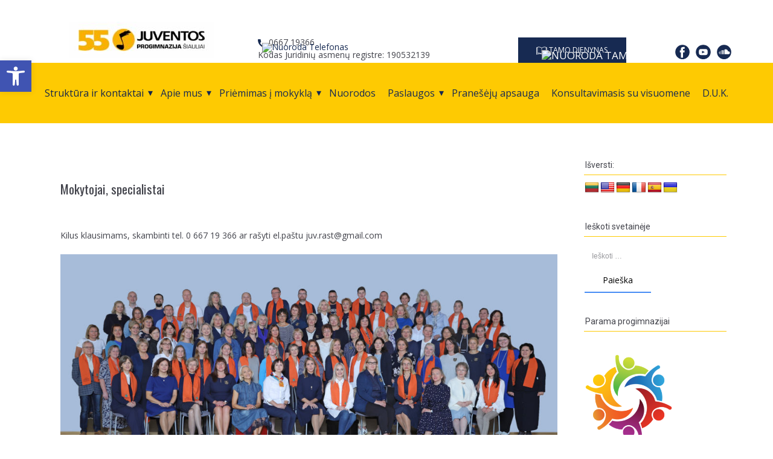

--- FILE ---
content_type: text/javascript
request_url: https://juventa.lt/wp-content/themes/Juventa_test2/js/script.js?ver=1.0
body_size: 50623
content:
window.u$ = window.u$ || window.jQuery;
(function($, jQuery) {
!function(t){function e(n){if(i[n])return i[n].exports;var o=i[n]={i:n,l:false,exports:{}};return t[n].call(o.exports,o,o.exports,e),o.l=true,o.exports}var i={};return e.m=t,e.c=i,e.d=function(t,i,n){if(!e.o(t,i))Object.defineProperty(t,i,{configurable:false,enumerable:true,get:n})},e.n=function(t){var i=t&&t.__esModule?function e(){return t.default}:function e(){return t};return e.d(i,"a",i),i},e.o=function(t,e){return Object.prototype.hasOwnProperty.call(t,e)},e.p="/Content/BundledScripts/",e(e.s=654)}({131:function(t,e){var e=void 0,t=void 0;(function(){/*!
 * https://github.com/gilmoreorless/css-background-parser
 * Copyright © 2015 Gilmore Davidson under the MIT license: http://gilmoreorless.mit-license.org/
 */
!function(t){function e(t){if(!(this instanceof e))return new e;this.backgrounds=t||[]}function Background(t){function e(e,n){i[e]=e in t?t[e]:n}if(!(this instanceof Background))return new Background(t);t=t||{};var i=this;e("color",""),e("image",""),e("attachment",""),e("clip",""),e("origin",""),e("position",""),e("repeat",""),e("size","")}function i(t){var e=[],i=/[,\(\)]/,n=0,o="";if(null==t)return e;for(;t.length;){var a=i.exec(t);if(!a)break;var s=a[0],l=false;switch(s){case",":if(!n)e.push(o.trim()),o="",l=true;break;case"(":n++;break;case")":n--;break}var index=a.index+1;o+=t.slice(0,l?index-1:index),t=t.slice(index)}if(o.length||t.length)e.push((o+t).trim());return e.filter(function(t){return"none"!==t})}function n(t){return t.trim()}function o(t){return(t||"").split(",").map(n)}e.prototype.toString=function t(e){return this.backgrounds.map(function(t){return t.toString(e)}).filter(function(t){return t}).join(", ")},Background.prototype.toString=function t(e){e=e||["image","repeat","attachment","position","size","origin","clip"],e=Array.isArray(e)?e:[e];var size=e.includes("size")&&this.size?" / "+this.size:"",list=[e.includes("image")?this.image:"",e.includes("repeat")?this.repeat:"",e.includes("attachment")?this.attachment:"",e.includes("position")?this.position+size:"",e.includes("origin")?this.origin:"",e.includes("clip")?this.clip:""];if(this.color)list.unshift(this.color);return list.filter(function(t){return t}).join(" ")},t.BackgroundList=e,t.Background=Background,t.parseElementStyle=function(t){var list=new e;if(null==t)return list;for(var n=i(t.backgroundImage),a=t.backgroundColor,s=o(t.backgroundAttachment),l=o(t.backgroundClip),u=o(t.backgroundOrigin),f=o(t.backgroundPosition),c=o(t.backgroundRepeat),p=o(t.backgroundSize),background,h=0,m=n.length;h<m;h++){if(background=new Background({image:n[h],attachment:s[h%s.length],clip:l[h%l.length],origin:u[h%u.length],position:f[h%f.length],repeat:c[h%c.length],size:p[h%p.length]}),h===m-1)background.color=a;list.backgrounds.push(background)}return list}}(function(e){if(void 0!==t&&void 0!==t.exports)return t.exports;else return e.cssBgParser={}}(this))}).call(window)},132:function(t,e,i){"use strict";function ResponsiveMenu(t,e){this.responsive=t,this.root=e||n("body"),this.init()}t.exports=ResponsiveMenu;var n=window.jQuery;ResponsiveMenu.prototype.init=function init(){if(this.root.is("body"))this.subscribe();this.initStyles()},ResponsiveMenu.prototype.subscribe=function t(){this.root.on("click",".u-menu .menu-collapse",function(t){t.preventDefault();var e=n(t.currentTarget).closest(".u-menu");if(ResponsiveMenu.isActive(e))this.close(e);else this.open(e)}.bind(this)),this.root.on("click",".u-menu .u-menu-close",function(t){t.preventDefault();var e=n(t.currentTarget).closest(".u-menu");this.close(e)}.bind(this)),this.root.on("click",".u-menu .u-menu-overlay",function(t){var e=n(t.currentTarget).closest(".u-menu.open");this.close(e)}.bind(this)),this.root.find(".u-menu").on("click",".u-nav-container-collapse .u-nav-link",function(t){var e=n(t.currentTarget);if(!e.siblings(".u-nav-popup").length){var i=e.attr("href");if(i&&-1!==i.indexOf("#")){var o=n(t.currentTarget).closest(".u-menu");this.close(o)}}}.bind(this)),this.root.find(".u-menu:not(.u-menu-one-level)").on("click",".u-nav-container-collapse .u-nav-link",function(t){var popup=n(t.currentTarget).siblings(".u-nav-popup"),nav=popup.closest(".u-menu"),e=nav.attr("data-submenu-level")||"on-click";if(popup.length&&"on-click"===e){t.preventDefault(),t.stopPropagation(),t.returnValue=false,popup.one("transitionend webkitTransitionEnd oTransitionEnd",function(t){t.stopPropagation(),popup.removeClass("animating"),popup.toggleClass("open"),popup.css({"max-height":popup.is(".open")?"none":"",visibility:""}),popup.find(".open").removeClass("open").css("max-height","")}),popup.css({"max-height":"none",visibility:"visible"});var i=popup.outerHeight();popup.css("max-height",popup.is(".open")?i:0),popup.addClass("animating"),popup[0].offsetHeight,popup.css("max-height",popup.is(".open")?0:i)}}),n(window).on("resize",function(){n(".u-menu.open").each(function(t,el){this.close(n(el))}.bind(this))}.bind(this)),n(document).keyup(function(t){if(27===t.keyCode)n(".u-menu.open").each(function(t,el){this.close(n(el))}.bind(this))}.bind(this)),ResponsiveMenu.fixDirection()},ResponsiveMenu.prototype.initStyles=function t(){this.root.find(".u-menu").each(function(){var menu=n(this),style=menu.find(".offcanvas-style"),t=menu.find(".u-nav-container-collapse .u-sidenav").attr("data-offcanvas-width")||250;if(!style.length)style=n('<style class="offcanvas-style"></style>'),menu.append(style);style.html("            .u-offcanvas .u-sidenav { flex-basis: {width} !important; }            .u-offcanvas:not(.u-menu-open-right) .u-sidenav { margin-left: -{width}; }            .u-offcanvas.u-menu-open-right .u-sidenav { margin-right: -{width}; }            @keyframes menu-shift-left    { from { left: 0;        } to { left: {width};  } }            @keyframes menu-unshift-left  { from { left: {width};  } to { left: 0;        } }            @keyframes menu-shift-right   { from { right: 0;       } to { right: {width}; } }            @keyframes menu-unshift-right { from { right: {width}; } to { right: 0;       } }            ".replace(/\{width\}/g,t+"px"))})},ResponsiveMenu.prototype.onResponsiveResize=function t(){n(".u-menu").each(function(t,el){var e=n(el).attr("data-responsive-from")||"MD",i=this.responsive.modes.indexOf(e),o=this.responsive.modes.slice(i);ResponsiveMenu.toggleResponsive(el,-1!==o.indexOf(this.responsive.mode)),this.megaResize(el,1),this.megaColumns(el,this.responsive.mode)}.bind(this))},ResponsiveMenu.toggleResponsive=function t(e,i){n(e).toggleClass("u-enable-responsive",i)},ResponsiveMenu.prototype.close=function close(menu,t){if(ResponsiveMenu.isActive(menu)){if(this.enableScroll(),ResponsiveMenu.isOffcanvasMode(menu))this.offcanvasMenuClose(menu);else this.overlayMenuClose(menu);this.root.removeClass("menu-overlay"),this.hideOverlay(menu,t)}},ResponsiveMenu.prototype.open=function t(menu){if(this.root.addClass("menu-overlay"),!ResponsiveMenu.isActive(menu)){if(this.disableScroll(),ResponsiveMenu.isOffcanvasMode(menu))this.offcanvasMenuOpen(menu);else this.overlayMenuOpen(menu);this.showOverlay(menu)}},ResponsiveMenu.prototype.offcanvasMenuOpen=function t(menu){var e=this.root;if(menu.addClass("open"),e.addClass("u-offcanvas-opened"),menu.is(".u-offcanvas-shift"))e.addClass("u-offcanvas-shifted-"+(menu.hasClass("u-menu-open-right")?"right":"left"))},ResponsiveMenu.prototype.offcanvasMenuClose=function t(menu){if(menu.removeClass("open"),this.root.removeClass("u-offcanvas-opened u-offcanvas-shifted-left u-offcanvas-shifted-right"),menu.is(".u-offcanvas-shift"))this.root.addClass("u-offcanvas-unshifted-"+(menu.hasClass("u-menu-open-right")?"right":"left"))},ResponsiveMenu.prototype.megaColumns=function t(menu,e){if(menu=n(menu),menu.hasClass("u-menu-mega"))menu.find(".u-mega-popup .u-popupmenu-items").each(function(index,t){t=n(t);var i=this.getColumnSize(t.parent(),e),o=t.children().toArray().reduce(function(t,e){var i=Math.ceil(n(e).outerHeight(true));if(t.total+=i,t.list.push(i),i>t.max)t.max=i;return t},{list:[],total:0,max:0}),a=Math.ceil(Math.max(o.total/i,o.max)),s,l=0;do{s=[0];for(var u=0;u<o.list.length;u++){var f=s[s.length-1],c=o.list[u];if(a-f-4>=c)f+=c,s[s.length-1]=f;else s.push(c)}if(s.length<=i)break;a+=20}while(l++<100);t.css("height",a+"px")}.bind(this))},ResponsiveMenu.prototype.getColumnSize=function t(el,e){var i=el.attr("class")||"",n;if(e=e||this.responsive&&this.responsive.mode||"no-value",n=new RegExp("u-columns-(\\d+)-"+e.toLowerCase()).exec(i),n)return parseFloat(n[1])||1;if(n=new RegExp("u-columns-(\\d+)([^-]|$)").exec(i),n)return parseFloat(n[1])||1;else return 1},ResponsiveMenu.prototype.megaResize=function t(menu,e){if(menu=n(menu),e=e||1,menu.hasClass("u-menu-mega"))menu.outerHeight(),menu.each(function(){var menu=n(this),t=menu.closest(".u-sheet, .u-body"),i=t.offset(),o=t.outerWidth();menu.find(".u-mega-popup").each(function(){var popup=n(this);popup.css({left:"",width:""}),popup.outerHeight();var t=popup.offset(),a=(i.left-t.left)/e;popup.css({left:Math.round(a)+"px",width:o+"px"})})})},ResponsiveMenu.prototype.hideOverlay=function t(menu,e){var overlay=menu.find(".u-menu-overlay"),i=function(){if(!ResponsiveMenu.isActive(menu))menu.find(".u-nav-container-collapse").css("width",""),this.root.filter("body").find(".u-sticky").css("top","")}.bind(this);if(e)i();else overlay.fadeOut(500,i)},ResponsiveMenu.prototype.showOverlay=function t(menu){var overlay=menu.find(".u-menu-overlay");menu.find(".u-nav-container-collapse").css("width","100%"),overlay.fadeIn(500)},ResponsiveMenu.prototype.disableScroll=function t(){if(this.root.is("body"))document.documentElement.style.overflow="hidden"},ResponsiveMenu.prototype.enableScroll=function t(){if(this.root.is("body"))document.documentElement.style.overflow=""},ResponsiveMenu.prototype.overlayMenuOpen=function t(menu){menu.addClass("open")},ResponsiveMenu.prototype.overlayMenuClose=function t(menu){menu.removeClass("open")},ResponsiveMenu.isOffcanvasMode=function(menu){return menu.is(".u-offcanvas")},ResponsiveMenu.isActive=function(menu){return menu.hasClass("open")},ResponsiveMenu.fixDirection=function t(){n(document).on("mouseenter touchstart",".u-nav-container ul > li",function t(){var e="u-popup-left",i="u-popup-right",popup=n(this).children(".u-nav-popup");if(popup.length){popup.removeClass(e+" "+i);var o="";if(popup.parents("."+e).length)o=e;else if(popup.parents("."+i).length)o=i;if(o)popup.addClass(o);else{var a=popup.offset().left,s=popup.outerWidth();if(a<0)popup.addClass(i);else if(a+s>n(window).width())popup.addClass(e)}}})},window.ResponsiveMenu=ResponsiveMenu},133:function(t,e,i){"use strict";var bootstrap={};bootstrap.Util=function(t){function e(t){return t&&"object"==typeof t&&"default"in t?t:{default:t}}function i(){if(window.QUnit)return false;var el=document.createElement("bootstrap");for(var t in p)if(void 0!==el.style[t])return p[t];return false}function n(t){if(null===t||void 0===t)return""+t;else return{}.toString.call(t).match(/\s([a-z]+)/i)[1].toLowerCase()}function o(){return{bindType:u,delegateType:u,handle:function t(e){if(l.default(e.target).is(this))return e.handleObj.handler.apply(this,arguments)}}}function a(t){var e=this,i=false;return l.default(this).one(h.TRANSITION_END,function(){i=true}),setTimeout(function(){if(!i)h.triggerTransitionEnd(e)},t),this}function s(){u=i(),l.default.fn.emulateTransitionEnd=a,l.default.event.special[h.TRANSITION_END]=o()}var l=e(t),u=false,f=1e6,c=1e3,p={WebkitTransition:"webkitTransitionEnd",MozTransition:"transitionend",OTransition:"oTransitionEnd otransitionend",transition:"transitionend"},h={TRANSITION_END:"bsTransitionEnd",getUID:function t(e){do{e+=~~(Math.random()*f)}while(document.getElementById(e));return e},getSelectorFromElement:function t(e){var selector=e.getAttribute("data-u-target");if(!selector||"#"===selector){var i=e.getAttribute("href");selector=i&&"#"!==i?i.trim():""}try{return document.querySelector(selector)?selector:null}catch(t){return null}},getTransitionDurationFromElement:function t(e){if(!e)return 0;var i=l.default(e).css("transition-duration"),n=l.default(e).css("transition-delay"),o=parseFloat(i),a=parseFloat(n);if(!o&&!a)return 0;else return i=i.split(",")[0],n=n.split(",")[0],(parseFloat(i)+parseFloat(n))*c},reflow:function t(e){return e.offsetHeight},triggerTransitionEnd:function t(e){l.default(e).trigger(u)},supportsTransitionEnd:function t(){return Boolean(u)},isElement:function t(e){return(e[0]||e).nodeType},typeCheckConfig:function t(e,i,o){for(var a in o)if(Object.prototype.hasOwnProperty.call(o,a)){var s=o[a],l=i[a],u=l&&h.isElement(l)?"element":n(l);if(!new RegExp(s).test(u))throw new Error(e.toUpperCase()+": "+'Option "'+a+'" provided type "'+u+'" '+'but expected type "'+s+'".')}},findShadowRoot:function t(e){if(!document.documentElement.attachShadow)return null;if("function"==typeof e.getRootNode){var i=e.getRootNode();return i instanceof ShadowRoot?i:null}if(e instanceof ShadowRoot)return e;if(!e.parentNode)return null;else return h.findShadowRoot(e.parentNode)}};return s(),h}($),bootstrap.Carousel=function(t,e){function i(t){return t&&"object"==typeof t&&"default"in t?t:{default:t}}function n(t,e){for(var i=0;i<e.length;i++){var n=e[i];if(n.enumerable=n.enumerable||false,n.configurable=true,"value"in n)n.writable=true;Object.defineProperty(t,n.key,n)}}function o(t,e,i){if(e)n(t.prototype,e);if(i)n(t,i);return t}function a(){return a=Object.assign||function(t){for(var e=1;e<arguments.length;e++){var i=arguments[e];for(var n in i)if(Object.prototype.hasOwnProperty.call(i,n))t[n]=i[n]}return t},a.apply(this,arguments)}var s=i(t),l=i(e),u="u-carousel",f="4.6.0",c="bs.u-carousel",p="."+c,h=".data-u-api",m=s.default.fn[u],v=37,g=39,y=500,w=40,Default={interval:5e3,keyboard:true,slide:false,pause:"hover",wrap:true,touch:true},b={interval:"(number|boolean)",keyboard:"boolean",slide:"(boolean|string)",pause:"(string|boolean)",wrap:"boolean",touch:"boolean"},x="next",_="prev",C="left",S="right",T="u-slide"+p,A="slid"+p,k="keydown"+p,I="mouseenter"+p,E="mouseleave"+p,L="touchstart"+p,O="touchmove"+p,M="touchend"+p,F="pointerdown"+p,z="pointerup"+p,P="dragstart"+p,N="load"+p+h,H="click"+p+h,B="u-carousel",W="u-active",U="u-slide",V="u-carousel-item-right",Z="u-carousel-item-left",X="u-carousel-item-next",j="u-carousel-item-prev",$="pointer-event",G=".u-active",K=".u-active.u-carousel-item",Y=".u-carousel-item",J=".u-carousel-item img",tt=".u-carousel-item-next, .u-carousel-item-prev",nt=".u-carousel-indicators, .u-carousel-thumbnails",ot='[data-u-ride="carousel"]',rt={TOUCH:"touch",PEN:"pen"},Carousel=function(){function Carousel(t,e){this._items=null,this._interval=null,this._activeElement=null,this._isPaused=false,this._isSliding=false,this.touchTimeout=null,this.touchStartX=0,this.touchDeltaX=0,this._config=this._getConfig(e),this._element=t,this._indicatorsElement=this._element.querySelector(nt),this._touchSupported="ontouchstart"in document.documentElement||navigator.maxTouchPoints>0,this._pointerEvent=Boolean(window.PointerEvent||window.MSPointerEvent),this._addEventListeners()}var e=Carousel.prototype;return e.next=function t(){if(!this._isSliding)this._slide(x)},e.nextWhenVisible=function t(){var e=s.default(this._element);if(!document.hidden&&e.is(":visible")&&"hidden"!==e.css("visibility"))this.next()},e.prev=function t(){if(!this._isSliding)this._slide(_)},e.pause=function t(e){if(!e)this._isPaused=true;if(this._element.querySelector(tt))l.default.triggerTransitionEnd(this._element),this.cycle(true);clearInterval(this._interval),this._interval=null},e.cycle=function t(e){if(!e)this._isPaused=false;if(this._interval)clearInterval(this._interval),this._interval=null;if(this._config.interval&&!this._isPaused)this._updateInterval(),this._interval=setInterval((document.visibilityState?this.nextWhenVisible:this.next).bind(this),this._config.interval)},e.to=function t(index){var e=this;this._activeElement=this._element.querySelector(K);var i=this._getItemIndex(this._activeElement);if(!(index>this._items.length-1||index<0)){if(this._isSliding)return s.default(this._element).one(A,function(){return e.to(index)}),void 0;if(i===index)return this.pause(),this.cycle(),void 0;var n=index>i?x:_;this._slide(n,this._items[index])}},e.dispose=function t(){s.default(this._element).off(p),s.default.removeData(this._element,c),this._items=null,this._config=null,this._element=null,this._interval=null,this._isPaused=null,this._isSliding=null,this._activeElement=null,this._indicatorsElement=null},e._getConfig=function t(e){return e=a({},Default,e),l.default.typeCheckConfig(u,e,b),e},e._handleSwipe=function t(){var e=Math.abs(this.touchDeltaX);if(!(e<=w)){var i=e/this.touchDeltaX;if(this.touchDeltaX=0,i>0)this.prev();if(i<0)this.next()}},e._addEventListeners=function t(){var e=this;if(this._config.keyboard)s.default(this._element).on(k,function(t){return e._keydown(t)});if("hover"===this._config.pause)s.default(this._element).on(I,function(t){return e.pause(t)}).on(E,function(t){return e.cycle(t)});if(this._config.touch)this._addTouchEventListeners()},e._addTouchEventListeners=function t(){var e=this;if(this._touchSupported){var i=function t(i){if(e._pointerEvent&&rt[i.originalEvent.pointerType.toUpperCase()])e.touchStartX=i.originalEvent.clientX;else if(!e._pointerEvent)e.touchStartX=i.originalEvent.touches[0].clientX},move=function move(t){if(t.originalEvent.touches&&t.originalEvent.touches.length>1)e.touchDeltaX=0;else e.touchDeltaX=t.originalEvent.touches[0].clientX-e.touchStartX},n=function t(i){if(e._pointerEvent&&rt[i.originalEvent.pointerType.toUpperCase()])e.touchDeltaX=i.originalEvent.clientX-e.touchStartX;if(e._handleSwipe(),"hover"===e._config.pause){if(e.pause(),e.touchTimeout)clearTimeout(e.touchTimeout);e.touchTimeout=setTimeout(function(t){return e.cycle(t)},y+e._config.interval)}};if(s.default(this._element.querySelectorAll(J)).on(P,function(t){return t.preventDefault()}),this._pointerEvent)s.default(this._element).on(F,function(t){return i(t)}),s.default(this._element).on(z,function(t){return n(t)}),this._element.classList.add($);else s.default(this._element).on(L,function(t){return i(t)}),s.default(this._element).on(O,function(t){return move(t)}),s.default(this._element).on(M,function(t){return n(t)})}},e._keydown=function t(e){if(!/input|textarea/i.test(e.target.tagName))switch(e.which){case v:e.preventDefault(),this.prev();break;case g:e.preventDefault(),this.next();break}},e._getItemIndex=function t(e){return this._items=e&&e.parentNode?[].slice.call(e.parentNode.querySelectorAll(Y)):[],this._items.indexOf(e)},e._getItemByDirection=function t(e,i){var n=e===x,o=e===_,a=this._getItemIndex(i),s=this._items.length-1;if((o&&0===a||n&&a===s)&&!this._config.wrap)return i;var l=e===_?-1:1,u=(a+l)%this._items.length;return-1===u?this._items[this._items.length-1]:this._items[u]},e._triggerSlideEvent=function t(e,i){var n=this._getItemIndex(e),o=this._getItemIndex(this._element.querySelector(K)),a=s.default.Event(T,{relatedTarget:e,direction:i,from:o,to:n});return s.default(this._element).trigger(a),a},e._setActiveIndicatorElement=function t(e){if(this._indicatorsElement){var i=[].slice.call(this._indicatorsElement.querySelectorAll(G));s.default(i).removeClass(W);var n=this._indicatorsElement.children[this._getItemIndex(e)];if(n)s.default(n).addClass(W)}},e._updateInterval=function t(){var e=this._activeElement||this._element.querySelector(K);if(e){var i=parseInt(e.getAttribute("data-interval"),10);if(i)this._config.defaultInterval=this._config.defaultInterval||this._config.interval,this._config.interval=i;else this._config.interval=this._config.defaultInterval||this._config.interval}},e._slide=function e(i,n){var o=this,a=this._element.querySelector(K),u=this._getItemIndex(a),f=n||a&&this._getItemByDirection(i,a),c=this._getItemIndex(f),p=Boolean(this._interval),h,m,v;if(i===x)h=Z,m=X,v=C;else h=V,m=j,v=S;if(f&&s.default(f).hasClass(W))return this._isSliding=false,void 0;if(!this._triggerSlideEvent(f,v).isDefaultPrevented())if(a&&f){if(this._isSliding=true,p)this.pause();this._setActiveIndicatorElement(f),this._activeElement=f;var g=s.default.Event(A,{relatedTarget:f,direction:v,from:u,to:c}),y=null;if(s.default(this._element).hasClass(B)){s.default(f).addClass(m),l.default.reflow(f),s.default(a).addClass(h),s.default(f).addClass(h);var w=l.default.getTransitionDurationFromElement(a),b=this._element.className,_=/u-carousel-duration-(\d+)/.exec(b);if(_&&2===_.length)w=parseFloat(_[1])||0;if(p){var T=parseFloat(t(this._element).attr("data-interval"))+w;if(Number.isFinite(T)&&T>0)y=this._config.interval,this._config.interval=T}s.default(a).one(l.default.TRANSITION_END,function(){s.default(f).removeClass(h+" "+m).addClass(W),s.default(a).removeClass(W+" "+m+" "+h),o._isSliding=false,setTimeout(function(){return s.default(o._element).trigger(g)},0)}).emulateTransitionEnd(w)}else s.default(a).removeClass(W),s.default(f).addClass(W),this._isSliding=false,s.default(this._element).trigger(g);if(p)this.cycle();if(y)this._config.interval=y}},Carousel._jQueryInterface=function t(e){return this.each(function(){var data=s.default(this).data(c),t=a({},Default,s.default(this).data());if("object"==typeof e)t=a({},t,e);var i="string"==typeof e?e:t.uSlide;if(!data)data=new Carousel(this,t),s.default(this).data(c,data);if("number"==typeof e)data.to(e);else if("string"==typeof i){if(void 0===data[i])throw new TypeError('No method named "'+i+'"');data[i]()}else if(t.interval&&t.uRide)data.pause(),data.cycle()})},Carousel._dataApiClickHandler=function t(e){var selector=l.default.getSelectorFromElement(this);if(selector){var i=s.default(selector)[0];if(i&&s.default(i).hasClass(B)){var n=a({},s.default(i).data(),s.default(this).data()),o=this.getAttribute("data-u-slide-to");if(o)n.interval=false;if(Carousel._jQueryInterface.call(s.default(i),n),o)s.default(i).data(c).to(o);e.preventDefault()}}},o(Carousel,null,[{key:"VERSION",get:function t(){return f}},{key:"Default",get:function t(){return Default}}]),Carousel}();return s.default(document).on(H,"[data-u-slide], [data-u-slide-to]",Carousel._dataApiClickHandler),s.default(window).on(N,function(){for(var t=[].slice.call(document.querySelectorAll(ot)),e=0,i=t.length;e<i;e++){var n=s.default(t[e]);Carousel._jQueryInterface.call(n,n.data())}}),s.default.fn[u]=Carousel._jQueryInterface,s.default.fn[u].Constructor=Carousel,s.default.fn[u].noConflict=function(){return s.default.fn[u]=m,Carousel._jQueryInterface},Carousel}($,bootstrap.Util),window.bootstrap=bootstrap},134:function(t,e,i){"use strict";function n(t){var data=t.attr("data-map");if(data){data=Utility.decodeJsonAttribute(data);var e=t.contents()[0],i=e.createElement("script");i.type="text/javascript",i.innerHTML="var data = "+JSON.stringify(data)+";\n;"+"var mapIframeApiReady = function () {\n"+'   parent.mapIframeApiReady(google, document.getElementById("map"), data);\n'+"}";var n=e.createElement("script");if(n.type="text/javascript",n.src="//maps.google.com/maps/api/js?key="+data.apiKey+"&callback=mapIframeApiReady",data.lang)n.src+="&language="+data.lang;e.head.appendChild(i),e.head.appendChild(n),$(e.body).append("<style>"+"   #map { width: 100%; height: 100%; }"+"   body { margin: 0; }"+"   .marker-internal { width: 180px; font-weight: normal; }"+"   .marker-internal a { text-decoration: none; color:#427fed; }"+"   .marker-internal strong { font-weight: 500; font-size: 14px; }"+"</style>"+'<div id="map"></div>')}}function o(t){var e="";if(t.title)e+="<strong>"+t.title+"</strong>";if(t.description)e+="<div>"+t.description.replace(/\n/g,"<br>")+"</div>";if(t.linkUrl){e+='<a href="'+t.linkUrl+'" target="_blank"><span>'+(t.linkCaption||t.linkUrl)+"</span></a>"}if(e)e='<div class="marker-internal">'+e+"</div>";return e}var MapsLoader={};window.loadMapsContent=function(){$("iframe.map-content").each(function(){var t=$(this);if(0===t.contents().find("#map").length)n(t)})},window.mapIframeApiReady=function(google,t,data){data.markers=data.markers||[];var e=data.zoom;if(!e&&1===data.markers.length)e=data.markers[0].zoom;if(!e)e=14;if(e=parseInt(e,10),data.map=data.map||{},data.map.zoom=e,data.map.mapTypeId="satellite"===data.typeId?google.maps.MapTypeId.HYBRID:google.maps.MapTypeId.ROADMAP,data.markers.length)data.map.center=data.markers[0].position;var map=new google.maps.Map(t,data.map||{}),i=new google.maps.LatLngBounds;if(data.markers.forEach(function(t){t.map=map;var e=new google.maps.Marker(t);i.extend(new google.maps.LatLng(t.position.lat,t.position.lng));var n=o(t);if(n){var a=new google.maps.InfoWindow({content:$("<textarea/>").html(n).text()});e.addListener("click",function(){a.open(e.get("map"),e)})}}),data.markers.length>1&&e&&!isNaN(e)){map.fitBounds(i);var n=google.maps.event.addListener(map,"zoom_changed",function(){if(google.maps.event.removeListener(n),map.getZoom()>e||0===map.getZoom())map.setZoom(e)})}},window.MapsLoader=MapsLoader},135:function(t,e,i){"use strict";function n(t){if(t&&"counter"===t.name)return new o(t);else return new a(t)}var o=i(136),a=i(139),s={};s.createAnimation=function t(e){var animation=n(e);return animation.hint=s.hint,animation},s.setHint=function t(e){s.hint=e},t.exports=s,window.AnimationFactory=t.exports},136:function(t,e,i){"use strict";function n(t,e){this.info=t,this.hint=e,this.timeoutId=null}var o=i(137);n.prototype.init=function init(){var t=this.info.element;if(!this.countUp&&t){var e=/(\D*)(\d+(?:([.,])(\d+))?)(.*)/.exec(t.innerText),i=2,n=3,a=4;if(null!==e&&e[i]&&!(e[i].length>15)){var s=e[i];if(","===e[n])s=s.replace(",",".");if(s=Number(s),s&&!isNaN(s)&&isFinite(s)){if(this.hint)this.hint.hintBrowser(this.info);var l=0;if(e[a])l=e[a].length;var u={element:t,prefix:e[1],decimal:e[n],decimals:l,suffix:e[5],startVal:0,endVal:s,duration:this.info.durationRaw,cycle:this.info.animationCycle,separator:""};this.countUp=new o(u)}}}},n.prototype.start=function t(){if(this.countUp){if(this.countUp.reset(),this._timeoutId)clearTimeout(this._timeoutId);var e=function(){this._timeoutId=null,this.countUp.start()}.bind(this),i=this.info.delay;if(isNaN(i))i=0;if(!i)return e(),void 0;this._timeoutId=setTimeout(e,i)}},n.prototype.startOut=function t(){if(this._timeoutId)clearTimeout(this._timeoutId),this._timeoutId=null},n.prototype.reset=function t(){if(this.countUp)this.countUp.reset()},n.prototype.isInOutAnimation=function t(){return true},n.prototype.needOutAnimation=function t(){return false},n.prototype.clear=function t(){if(this.hint)this.hint.removeHint(this.info)},n.prototype.getTime=function t(){if(!this.info)return 0;var e=this.info.duration,i=this.info.delay;if(isNaN(i))i=0;return i+e},n.prototype.getOutTime=function t(){return 0},t.exports=n,window.CounterAnimation=t.exports},137:function(t,e,i){"use strict";function n(t){this.initialize(t)}function o(countUp,t,e){if(countUp){if(t=Number(t),isNaN(t)||!isFinite(t)||0===t)t=1;var i=0,n=function(){if(++i<t)countUp.reset(),countUp.start(n);else if("function"==typeof e)e()};countUp.start(n)}}i(138),n.prototype.initialize=function t(e){if(!this.countUp&&e.element){var i=e.startVal,n=e.endVal,o=e.decimals,a=e.duration;if((i||0==+i)&&(n||0==+n)){if(a)if(a=Number(a)/1e3,isNaN(a))a=void 0;this.cycle=e.cycle,this.countUp=new CountUp(e.element,i,n,o,a,e),this.started=false}}},n.prototype.reset=function t(){if(this.started=false,this.countUp)this.countUp.reset()},n.prototype.start=function t(){if(this.countUp&&!this.started)this.started=true,o(this.countUp,this.cycle)},t.exports=n,window.CountUpAdapter=t.exports},138:function(t,e){var e=void 0,t=void 0;(function(){!function(i,factory){if("function"==typeof define&&define.amd)define(factory);else if("object"==typeof e)t.exports=factory(require,e,t);else i.CountUp=factory()}(this,function(t,e,i){return function(t,e,i,n,o,a){function s(t){t=t.toFixed(f.decimals),t+="";var e,i,n,o,a,s;if(e=t.split("."),i=e[0],n=e.length>1?f.options.decimal+e[1]:"",f.options.useGrouping){for(o="",a=0,s=i.length;a<s;++a){if(0!==a&&a%3==0)o=f.options.separator+o;o=i[s-a-1]+o}i=o}if(f.options.numerals.length)i=i.replace(/[0-9]/g,function(t){return f.options.numerals[+t]}),n=n.replace(/[0-9]/g,function(t){return f.options.numerals[+t]});return f.options.prefix+i+n+f.options.suffix}function l(t,e,i,d){return i*(-Math.pow(2,-10*t/d)+1)*1024/1023+e}function u(t){return"number"==typeof t&&!isNaN(t)}var f=this;if(f.version=function(){return"1.9.2"},f.options={useEasing:true,useGrouping:true,separator:",",decimal:".",easingFn:l,formattingFn:s,prefix:"",suffix:"",numerals:[]},a&&"object"==typeof a)for(var c in f.options)if(a.hasOwnProperty(c)&&null!==a[c])f.options[c]=a[c];if(""===f.options.separator)f.options.useGrouping=false;else f.options.separator=""+f.options.separator;for(var p=0,h=["webkit","moz","ms","o"],m=0;m<h.length&&!window.requestAnimationFrame;++m)window.requestAnimationFrame=window[h[m]+"RequestAnimationFrame"],window.cancelAnimationFrame=window[h[m]+"CancelAnimationFrame"]||window[h[m]+"CancelRequestAnimationFrame"];if(!window.requestAnimationFrame)window.requestAnimationFrame=function(t,e){var i=(new Date).getTime(),n=Math.max(0,16-(i-p)),id=window.setTimeout(function(){t(i+n)},n);return p=i+n,id};if(!window.cancelAnimationFrame)window.cancelAnimationFrame=function(id){clearTimeout(id)};if(f.initialize=function(){if(f.initialized)return true;if(f.error="",f.d="string"==typeof t?document.getElementById(t):t,!f.d)return f.error="[CountUp] target is null or undefined",false;if(f.startVal=Number(e),f.endVal=Number(i),u(f.startVal)&&u(f.endVal))return f.decimals=Math.max(0,n||0),f.dec=Math.pow(10,f.decimals),f.duration=1e3*Number(o)||2e3,f.countDown=f.startVal>f.endVal,f.frameVal=f.startVal,f.initialized=true,true;else return f.error="[CountUp] startVal ("+e+") or endVal ("+i+") is not a number",false},f.printValue=function(t){var e=f.options.formattingFn(t);if("INPUT"===f.d.tagName)this.d.value=e;else if("text"===f.d.tagName||"tspan"===f.d.tagName)this.d.textContent=e;else this.d.innerHTML=e},f.count=function(t){if(!f.startTime)f.startTime=t;f.timestamp=t;var e=t-f.startTime;if(f.remaining=f.duration-e,f.options.useEasing)if(f.countDown)f.frameVal=f.startVal-f.options.easingFn(e,0,f.startVal-f.endVal,f.duration);else f.frameVal=f.options.easingFn(e,f.startVal,f.endVal-f.startVal,f.duration);else if(f.countDown)f.frameVal=f.startVal-(f.startVal-f.endVal)*(e/f.duration);else f.frameVal=f.startVal+(f.endVal-f.startVal)*(e/f.duration);if(f.countDown)f.frameVal=f.frameVal<f.endVal?f.endVal:f.frameVal;else f.frameVal=f.frameVal>f.endVal?f.endVal:f.frameVal;if(f.frameVal=Math.round(f.frameVal*f.dec)/f.dec,f.printValue(f.frameVal),e<f.duration)f.rAF=requestAnimationFrame(f.count);else if(f.callback)f.callback()},f.start=function(t){if(f.initialize())f.callback=t,f.rAF=requestAnimationFrame(f.count)},f.pauseResume=function(){if(!f.paused)f.paused=true,cancelAnimationFrame(f.rAF);else f.paused=false,delete f.startTime,f.duration=f.remaining,f.startVal=f.frameVal,requestAnimationFrame(f.count)},f.reset=function(){if(f.paused=false,delete f.startTime,f.initialized=false,f.initialize())cancelAnimationFrame(f.rAF),f.printValue(f.startVal)},f.update=function(t){if(f.initialize()){if(t=Number(t),!u(t))return f.error="[CountUp] update() - new endVal is not a number: "+t,void 0;if(f.error="",t!==f.frameVal)cancelAnimationFrame(f.rAF),f.paused=false,delete f.startTime,f.startVal=f.frameVal,f.endVal=t,f.countDown=f.startVal>f.endVal,f.rAF=requestAnimationFrame(f.count)}},f.initialize())f.printValue(f.startVal)}})}).call(window)},139:function(t,e,i){"use strict";function n(t,e){if(!t)throw new Error("animationInfo is null or undefined");if(this.info=t,this.hint=e,this.animatedClass="animated",this.backstageClass="backstage",this.animationInClass=this.getAnimationClass(),this.isInOutAnimation())this.animationOutClass=this.getAnimationOutClass();this._reqestId=null,this._timeoutId=null,this._animationInTimeoutId=null,this._handleAnimationEnd=this._handleAnimationEnd.bind(this),this._playing=null,this._playNext=null,this._playNextDuration=null}function o(t){if(!t)return null;if(t<l)t=l;return t+"ms"}function a(t,e){if(e=o(e),e)t.style["animation-duration"]=e}function s(t){switch(t){case"Down":return"Up";case"Up":return"Down";default:return t}}var l=100,u=500,f="In";n.prototype._handleAnimationEnd=function t(e){if(e.target===this.info.element){if(this._playing=null,a(this.info.element,this.info.duration),this.info.element.classList.contains(this.animationInClass))this.info.element.classList.remove(this.animationInClass),this.info.element.classList.add(this.animationInClass+"-played");else this.info.element.classList.remove(this.animationInClass+"-played");if(this._playNext){var i=this._playNext,n=this._playNextDuration;this._playNext=null,this._playNextDuration=null,this._play(i,n)}}},n.prototype.subscribe=function t(){this.info.element.addEventListener("animationend",this._handleAnimationEnd)},n.prototype.unsubscribe=function t(){this.info.element.removeEventListener("animationend",this._handleAnimationEnd)},n.prototype.init=function init(){if(this.hint)this.hint.hintBrowser(this.info);this.subscribe(),this.reset()},n.prototype.clear=function t(){if(this.info){if(this.backstageClass)this.info.element.classList.remove(this.backstageClass);if(this.animatedClass)this.info.element.classList.remove(this.animatedClass);if(this.animationInClass)this.info.element.classList.remove(this.animationInClass);if(this.outAnimatedClass)this.info.element.classList.remove(this.animationOutClass);if(this.info.element.style["animation-duration"]="",this.hint)this.hint.removeHint(this.info);if(this._animationInTimeoutId)clearTimeout(this._animationInTimeoutId),this._animationInTimeoutId=null;this._playing=null,this._playNext=null,this.unsubscribe()}},n.prototype.requestAnimationFrame=function t(e){if(window.requestAnimationFrame)return window.requestAnimationFrame(e);if(window.mozRequestAnimationFrame)return window.mozRequestAnimationFrame(e);if(window.webkitRequestAnimationFrame)return window.webkitRequestAnimationFrame(e);if(window.msRequestAnimationFrame)return window.msRequestAnimationFrame(e);else return e(),void 0},n.prototype.cancelAnimationFrame=function t(id){if(window.cancelAnimationFrame)return window.cancelAnimationFrame(id),void 0;if(window.mozCancelAnimationFrame)window.mozCancelAnimationFrame(id)},n.prototype.getAnimationClass=function t(){if(!this.info)return null;var e=this.info.name;if(this.info.direction)e+=this.info.direction;return e},n.prototype.getAnimationOutClass=function t(){if(!this.info)return null;var e=this.info.name;if(this.isInOutAnimation())e=e.slice(0,0-f.length)+"Out";if(this.info.direction)e+=s(this.info.direction);return e},n.prototype.isInOutAnimation=function t(){if(!this.info||!this.info.name)return false;else return this.info.name.indexOf(f)+f.length===this.info.name.length},n.prototype.start=function t(){if(this.info){var e=this.info.delay,i=function(){this._animationInTimeoutId=null,this._play(this.animationInClass)}.bind(this);if(this._animationInTimeoutId)clearTimeout(this._animationInTimeoutId);if(!e)return i(),void 0;this._animationInTimeoutId=setTimeout(i,e)}},n.prototype.startOut=function t(){if(this.info)if(this.animationOutClass)if(this._animationInTimeoutId)return clearInterval(this._animationInTimeoutId),this._animationInTimeoutId=null,void 0;else return this._play(this.animationOutClass,u),void 0},n.prototype._play=function t(animation,e){if(!animation)animation=this.animationInClass;if(e)a(this.info.element,e);if(this._playing===animation)return this._playNext=null,void 0;if(this._playing)return this._playNext=animation,this._playNextDuration=e,void 0;if(this._playing=animation,this._reqestId)this.cancelAnimationFrame(this._reqestId);this._reqestId=this.requestAnimationFrame(function(){if(this._reqestId=null,this.backstageClass)this.info.element.classList.remove(this.backstageClass);if(this.animationOutClass)this.info.element.classList.remove(this.animationOutClass);if(this.animationInClass)this.info.element.classList.remove(this.animationInClass);if(animation)this.info.element.classList.add(animation)}.bind(this))},n.prototype.reset=function t(){if(this.info){var e=this.info.duration;if(a(this.info.element,e),this._playing=null,this._playNext=null,this.backstageClass)this.info.element.classList.add(this.backstageClass);if(this.animatedClass)this.info.element.classList.add(this.animatedClass);if(this.animationInClass)this.info.element.classList.add(this.animationInClass);if(this.animationOutClass)this.info.element.classList.remove(this.animationOutClass)}},n.prototype.needOutAnimation=function t(){if(!this.isInOutAnimation())return false;if(this._animationInTimeoutId)return true;else return(this.info.element.classList.contains(this.animationInClass)||this.info.element.classList.contains(this.animationInClass+"-played"))&&!this.info.element.classList.contains(this.backstageClass)},n.prototype.getTime=function t(){if(!this.info)return 0;var e=this.info.duration,i=this.info.delay;if(isNaN(i))i=0;return i+e},n.prototype.getOutTime=function t(){if(!this.info||!this.isInOutAnimation())return 0;else return u},t.exports=n,window.AnimateCssAnimation=t.exports},2:function(t,e){t.exports=jQuery},272:function(t,e,i){"use strict";var n=t.exports={};n.LIGHTBOX_SELECTOR=".u-lightbox",n.GALLERY_ITEM_SELECTOR=".u-image:not(.u-carousel-thumbnail-image), .u-gallery-item",n.PSWP_TEMPLATE='<div class="pswp" tabindex="-1" role="dialog" aria-hidden="true">\n'+'  <div class="pswp__bg"></div>\n'+'  <div class="pswp__scroll-wrap">\n'+'    <div class="pswp__container">\n'+'     <div class="pswp__item"></div>\n'+'     <div class="pswp__item"></div>\n'+'      <div class="pswp__item"></div>\n'+"    </div>\n"+'    <div class="pswp__ui pswp__ui--hidden">\n'+'      <div class="pswp__top-bar">\n '+'       <div class="pswp__counter"></div>\n'+'        <button class="pswp__button pswp__button--close" title="Close (Esc)"></button>\n'+'        <button class="pswp__button pswp__button--share" title="Share"></button>\n'+'        <button class="pswp__button pswp__button--fs" title="Toggle fullscreen"></button>\n'+'        <button class="pswp__button pswp__button--zoom" title="Zoom in/out"></button>\n'+'        <div class="pswp__preloader">\n'+'          <div class="pswp__preloader__icn">\n'+'            <div class="pswp__preloader__cut">\n'+'              <div class="pswp__preloader__donut"></div>\n'+"            </div>\n"+"          </div>\n"+"        </div>\n"+"      </div>\n"+'      <div class="pswp__share-modal pswp__share-modal--hidden pswp__single-tap">\n'+'        <div class="pswp__share-tooltip"></div>\n'+"      </div>\n"+'      <button class="pswp__button pswp__button--arrow--left" title="Previous (arrow left)"></button>\n'+'      <button class="pswp__button pswp__button--arrow--right" title="Next (arrow right)"></button>\n'+'      <div class="pswp__previews" data-previews="data-previews" style="display: none"></div>'+'      <div class="pswp__caption">\n'+'        <div class="pswp__caption__center"></div>\n'+"      </div>\n"+"    </div>\n"+"  </div>\n"+"</div>",window.Const=t.exports},47:function(t,e,i){"use strict";function Accordion(link){this.selector=".u-accordion",this.activeClass="u-accordion-active",this._paneSelector=".u-accordion-pane",this.activeSelector="."+this.activeClass,this._linkSelector=".u-accordion-link",this.activeLinkClass="active",this.activeLinkSelector="."+this.activeLinkClass,this._isCollapsedByDefaultSelector=".u-collapsed-by-default",this._link=link,this._accordion=this._link.closest(this.selector)}t.exports=Accordion,Accordion.prototype.show=function(t){var link=this._link;if(link.is(this.activeLinkSelector)&&!t)return this._removeActiveLink(),this._hidePane(link),void 0;this._removeActiveLink(),this._hidePane(link),this._addActiveLink(link),this._activatePane(link)},Accordion.prototype._removeActiveLink=function(){var t=this._getActiveLink();t.removeClass(this.activeLinkClass),t.attr("aria-selected",false)},Accordion.prototype._getActiveLink=function(){return this._accordion.find(this.activeLinkSelector)},Accordion.prototype._addActiveLink=function(link){link.addClass(this.activeLinkClass),link.attr("aria-selected",true)},Accordion.prototype._activatePane=function(link){this._accordion.find(this.activeSelector).removeClass(this.activeClass),this._getPane(link).addClass(this.activeClass)},Accordion.prototype._getPane=function(link){return link.siblings(this._paneSelector)},Accordion.prototype._hidePane=function(link){this._getPane(link).removeClass(this.activeClass)},Accordion.prototype.closeAll=function(){this._accordion.find(this._linkSelector+this.activeLinkSelector).removeClass(this.activeLinkClass).attr("aria-selected",false),this._accordion.find(this._paneSelector+this.activeSelector).removeClass(this.activeClass)},Accordion.prototype.isCollapsedByDefault=function(){return this._accordion.is(this._isCollapsedByDefaultSelector)},window.Accordion=t.exports},654:function(t,e,i){"use strict";i(655),i(696),i(697),i(698),i(699),i(700)},655:function(t,e,i){"use strict";i(656)},656:function(t,e,i){"use strict";i(657),i(131),i(658),i(659),i(660),i(133),i(134),i(661),i(668),i(669),i(671),i(673),i(674),i(675),i(676),i(71),i(677),i(682),i(683),i(685),i(686),i(688),i(690),i(691),i(693),i(694),i(695)},657:function(t,e,i){"use strict";if(!("CSS"in window))window.CSS={};if(!("supports"in window.CSS))"use strict",window.CSS._cacheSupports={},window.CSS.supports=function(t,e){function i(t,e){var style=document.createElement("div").style;if(void 0===e){var i=function(t,e){var i=t.split(e);if(i.length>1)return i.map(function(t,index,e){return index%2==0?t+e[index+1]:""}).filter(Boolean)},n=i(t,/([)])\s*or\s*([(])/gi);if(n)return n.some(function(t){return window.CSS.supports(t)});var o=i(t,/([)])\s*and\s*([(])/gi);if(o)return o.every(function(t){return window.CSS.supports(t)});style.cssText=t.replace("(","").replace(/[)]$/,"")}else style.cssText=t+":"+e;return!!style.length}var n=[t,e].toString();if(n in window.CSS._cacheSupports)return window.CSS._cacheSupports[n];else return window.CSS._cacheSupports[n]=i(t,e)}},658:function(t,e,i){"use strict";function n(t){this.prevMode="",this.resizeTimeout=50,this.sheet={XS:340,SM:540,MD:720,LG:940,XL:1140},this.mediaMax={XS:575,SM:767,MD:991,LG:1199},this.modes=["XL","LG","MD","SM","XS"],this._handlers=[],this.init(t||[])}var ResponsiveMenu=i(132),o=i(2);Object.defineProperty(n.prototype,"mode",{get:function(){var t=(document.documentElement||document.body).clientWidth||window.innerWidth;if(this.scrolbar)document.documentElement.setAttribute("style","overflow-y:hidden"),t=(document.documentElement||document.body).clientWidth||window.innerWidth,document.documentElement.removeAttribute("style");for(var e in this.mediaMax)if(this.mediaMax.hasOwnProperty(e))if(t<=this.mediaMax[e])return e;return"XL"}}),n.prototype.init=function init(t){o(function(){this.update(true),this.scrolbar=!!(document.body&&document.body.clientWidth!==document.body.scrollWidth)}.bind(this)),o(window).on("resize",function(){this.update(true)}.bind(this)),t.forEach(function(t){this._handlers.push(new t(this))},this),this.update()},n.prototype.update=function update(t){var e=function(){if(this.mode!==this.prevMode||this.getContentWidth()<this.sheet[this.mode])this._handlers.forEach(function(t){if("function"==typeof t.onResponsiveBefore)t.onResponsiveBefore()}),this.responsiveClass(o("html")),this._handlers.forEach(function(t){if("function"==typeof t.onResponsiveAfter)t.onResponsiveAfter()}),this.prevMode=this.mode;this._handlers.forEach(function(t){if("function"==typeof t.onResponsiveResize)t.onResponsiveResize()})}.bind(this);if(t)clearTimeout(this._timeoutId),this._timeoutId=setTimeout(e,this.resizeTimeout);else e()},n.prototype.responsiveClass=function t(e){var i=Object.keys(this.sheet).map(function(t){return"u-responsive-"+t.toLowerCase()}).join(" ");e.removeClass(i),e.addClass("u-responsive-"+this.mode.toLowerCase())},n.prototype.getContentWidth=function(){return o(".u-body section:first").parent().width()},o(function(){window._responsive=new n([ResponsiveMenu]),o(document).on("click","[data-href]:not(.u-back-to-top), [data-post-link]",function(t){if(!t.isDefaultPrevented()){var e=o(this),url=e.attr("data-href")||e.attr("data-post-link"),i=e.attr("data-target")||"";if(i)window.open(url,i);else window.location.href=url}})})},659:function(t,e,i){"use strict";function n(){function t(form,url){var t=form.find("input[name=name]").val(),a=form.find("input[name=email]").val(),data={Email:a,EMAIL:a};if(t)data.Name=t,data.FNAME=t;var s=form.find("input, textarea");o.each(s,function(index,t){var e=o(t).attr("name"),i=o(t).val();if(e&&i)data[e.toUpperCase()]=i}),url=url.replace("/post?","/post-json?")+"&c=?";var l=url.indexOf("u=")+2;l=url.substring(l,url.indexOf("&",l));var u=url.indexOf("id=")+3;u=url.substring(u,url.indexOf("&",u)),data["b_"+l+"_"+u]="",o.ajax({url:url,data:data,dataType:"jsonp"}).done(function(t){if("success"===t.result||/already/.test(t.msg))i(form),e(form);else n(form,t.msg)}).fail(function(){n(form)})}function e(form){new Dialog(form).close()}function i(form){form.trigger("reset");var t=form.find(".u-form-send-success");t.show(),setTimeout(function(){t.hide()},2e3)}function n(form,t){var e=t?form.find(".u-form-send-error").clone():form.find(".u-form-send-error");if(t)e.text(t),form.find(".u-form-send-error").parent().append(e);e.show(),setTimeout(function(){if(e.hide(),t)e.remove()},2e3)}return{submit:function(a){a.preventDefault(),a.stopPropagation();var url=o(this).attr("action"),s=o(this).attr("method")||"POST",l="";if(("email"===o(this).attr("source")||"customphp"===o(this).attr("source"))&&"true"===o(this).attr("redirect"))l=o(this).attr("redirect-url")&&!o.isNumeric(o(this).attr("redirect-url"))?o(this).attr("redirect-url"):o(this).attr("redirect-address");if(/list-manage[1-9]?.com/i.test(url))return t(o(this),url),void 0;var form=o(this);o.ajax({type:s,url:url,data:o(this).serialize()}).done(function(data){if(data&&data.success)if(i(form),l)window.location.replace(l);else e(form);else n(form,data.error)}).fail(function(){n(form)})},click:function(t){t.preventDefault(),t.stopPropagation(),o(this).find(".u-form-send-success").hide(),o(this).find(".u-form-send-error").hide(),o(this).closest("form").find(":submit").click()}}}var o=i(2),Dialog=i(70);o(function(){var form=new n;o("form.u-form-vertical:not(.u-form-custom-backend), form.u-form-horizontal:not(.u-form-custom-backend)").submit(form.submit),o(".u-form .u-form-submit a").click(form.click)}),window.MailChimpForm=n},660:function(t,e,i){"use strict";function n(el){el.find(".u-video .embed-responsive-item").each(function(){if(this.matches("video"))this.pause();else if(this.matches("iframe")){var t=this.getAttribute("src");this.setAttribute("src",t.replace(/autoplay=1?/gi,""))}})}function o(t){t.find(".u-video .embed-responsive-item[data-autoplay]").each(function(){a(s(this).closest(".u-video"))})}function a(video){if(!video.closest(".u-dialog-block:not(.u-dialog-open)").length){var t=video.find("iframe"),e=t.attr("data-src")||t.attr("src"),i=video.find("video");if(e)video.addClass("active"),e+=(-1===e.indexOf("?")?"?":"&")+"autoplay=1",t.attr("src",e);else if(i.length){video.addClass("active");var n=i[0];if(n.paused)n.play();else n.pause()}}}var s=i(2);s(document).on("click",".u-video-poster, .u-video video",function(t){t.preventDefault(),a(s(this).closest(".u-video"))}),s(function(){s(".u-video-background .u-video-poster, .u-video-background .u-video video").each(function(){a(s(this).closest(".u-video"))}),s(".u-video .embed-responsive-item:not(.lazyloading, .lazyloaded) + .u-video-poster").each(function(){var t=this.getAttribute("data-src");if(t)this.style.backgroundImage="url("+t+")"})}),s(document).on("opened.np.dialog",".u-dialog-block",function(t){o(s(t.currentTarget))}),s(document).on("closed.np.dialog",".u-dialog-block",function(t){n(s(t.currentTarget))})},661:function(t,e,i){"use strict";var n=i(2),o=i(662);n(function(){(new o).init()})},662:function(t,e,i){"use strict";function n(){this.galleries=null,this._pswpElement=null,this._listeners=[]}var Utils=i(663),o=i(664),a=i(272),s=i(665),l=i(2),u=i(666),f=i(667);t.exports=n,Object.defineProperty(n.prototype,"pswpElement",{get:function(){if(!this._pswpElement)this._pswpElement=l(".pswp")[0];if(!this._pswpElement){var t=l(a.PSWP_TEMPLATE).appendTo(".u-body");this._pswpElement=t[0]}return this._pswpElement}}),n.prototype.init=function(){this.initGallery(),this.subscribe(),this.checkHashUrl()},n.prototype.initGallery=function(){this.galleries=l(a.LIGHTBOX_SELECTOR),this.galleries.each(function(t){l(this).attr("data-pswp-uid",t+1),l(this).find(a.GALLERY_ITEM_SELECTOR).each(function(t){l(this).attr("data-pswp-item-id",t)})})},n.prototype.subscribe=function(){l(a.LIGHTBOX_SELECTOR+" "+a.GALLERY_ITEM_SELECTOR).on("click",function(t){var image=l(t.currentTarget);if(!image.is("[data-href]")){t.preventDefault(),t.returnValue=false;var index=l(t.currentTarget).attr("data-pswp-item-id");if(index>=0)this.openOnClick(index,image.closest(a.LIGHTBOX_SELECTOR))}}.bind(this))},n.prototype.listen=function(t,e){this._listeners.push({event:t,func:e})},n.prototype.checkHashUrl=function(){var t=Utils.parseHash();if(t.pid&&t.gid)this.openFromUrl(t.pid,l(this.galleries[t.gid-1]))},n.prototype.openOnClick=function(index,gallery){var t=gallery.attr("data-pswp-uid");o.gallery(gallery,function(items){var e=this.buildOptions(t,items);e.index=parseFloat(index),e.showPreviews=gallery.is(".u-product-control"),this.showPswp(items,e)},this)},n.prototype.openFromUrl=function(index,gallery){var t=gallery.attr("data-pswp-uid");o.gallery(gallery,function(items){var e=this.buildOptions(t,items);if(e.showAnimationDuration=0,e.index=parseFloat(index)-1,e.showPreviews=gallery.is(".u-product-control"),e.galleryPIDs)for(var i=0;i<items.length;i++)if(items[i].pid==index){e.index=i;break}this.showPswp(items,e)},this)},n.prototype.showPswp=function(items,t){if(Number.isFinite(t.index)){var e=new u(this.pswpElement,f,items,t);s.init(e,t),this._listeners.forEach(function(t){e.listen(t.event,t.func)}),e.init()}},n.prototype.buildOptions=function(t,items){return{galleryUID:t,getThumbBoundsFn:function(index){var t=window.pageYOffset||document.documentElement.scrollTop,rect=items[index].el.getBoundingClientRect();return{x:rect.left,y:rect.top+t,w:rect.width}},addCaptionHTMLFn:function(t,e,i){if(i)return e.children[0].innerHTML="<br><br>",true;if(!t.title)return e.children[0].innerHTML="",false;var n=t.title;if(t.desc)n+="<br><small>"+t.desc+"</small>";return e.children[0].innerHTML=n,true},showHideOpacity:true,history:window.location===window.parent.location}},window.Lightbox=t.exports},663:function(t,e,i){"use strict";(t.exports={}).parseHash=function t(){var e=window.location.hash.substring(1),i={};if(e.length<5)return i;for(var n=e.split("&"),o=0;o<n.length;o++)if(n[o]){var a=n[o].split("=");if(!(a.length<2))i[a[0]]=a[1]}if(i.gid)i.gid=parseInt(i.gid,10);return i},window.Utils=t.exports},664:function(t,e,i){"use strict";function n(t){return new Promise(function(e,i){if(t.is("img")){var a=t[0].naturalWidth||t.attr("data-image-width")||t.attr("imgwidth")||t.width(),s=t[0].naturalHeight||t.attr("data-image-height")||t.attr("imgheight")||t.height();e({el:t[0],src:t.attr("src"),msrc:t.attr("src"),w:parseFloat(a),h:parseFloat(s)})}else if(t.is(".u-video"))e({el:t[0],html:t.find(".u-background-video").get(0).outerHTML});else if(t.is(".u-gallery-item"))n(t.find(".u-back-slide")).then(function(t){e(t)},i);else if(t.is(".u-back-slide"))n(t.find(".u-back-image")).then(function(i){var n=t.siblings(".u-over-slide"),o=t.closest(".u-gallery").is(".u-layout-thumbnails");if(n.length&&!o)i.title=n.find(".u-gallery-heading").html(),i.desc=n.find(".u-gallery-text").html();e(i)},i);else o(t).then(function(i){e({el:t[0],src:i.src,msrc:i.src,w:i.width,h:i.height})},i)})}function o(t){var e=t.css("background-image"),i=e.match(/url\(['"]?(.+?)['"]?\)/);return new Promise(function(t,n){if(i){var o=new Image;o.onload=t.bind(null,o),o.onerror=o.onabort=n,o.src=i[1]}else n(new Error("Invalid source: "+e))})}var a=i(2),s=i(272);(t.exports={}).gallery=function gallery(el,t,e){e=e||null;var i=el.find(s.GALLERY_ITEM_SELECTOR).toArray(),o=i.map(function(t){return t=a(t),n(t)});Promise.all(o).then(t.bind(e),console.log)},window.Wait=t.exports},665:function(t,e,i){"use strict";function n(gallery,selector){var t=gallery.scrollWrap,e=t.querySelector(selector);t.querySelector(".pswp__caption").style.display="none",e.style.display=""}function o(gallery,selector){var t=gallery.scrollWrap,e=t.querySelector(selector);t.querySelector(".pswp__caption").style.display="",e.style.display="none"}function add(gallery,selector){var t=gallery.scrollWrap,items=gallery.items,e=t.querySelector(selector);items.forEach(function(t){var i=t.msrc,n=document.createElement("img");n.setAttribute("src",i),n.addEventListener("click",function(){gallery.goTo(items.indexOf(t))}),e.appendChild(n)})}function remove(gallery,selector){gallery.scrollWrap.querySelector(selector).innerHTML=""}function a(gallery,selector){var t=gallery.scrollWrap,e=gallery.currItem,i=e.msrc;t.querySelector(selector).querySelectorAll("img").forEach(function(t){var e=t.getAttribute("src"),n="active";if(e===i)t.classList.add(n),t.scrollIntoView({behavior:"smooth"});else t.classList.remove(n)})}t.exports.init=function init(gallery,t){var e=false;gallery.listen("gettingData",function(){if(!e){if(e=true,t.showPreviews)n(gallery,"[data-previews]");else o(gallery,"[data-previews]");add(gallery,"[data-previews]")}}),gallery.listen("close",function(){remove(gallery,"[data-previews]")}),gallery.listen("afterChange",function(){a(gallery,"[data-previews]")})},window.Previews=t.exports},666:function(t,e,i){"use strict";var n,o;/*! PhotoSwipe - v4.1.3 - 2019-01-08
* http://photoswipe.com
* Copyright (c) 2019 Dmitry Semenov; */
!function(a,factory){if(true)n=factory,o="function"==typeof n?n.call(e,i,e,t):n,!(void 0!==o&&(t.exports=o));else if("object"==typeof e)t.exports=factory();else a.PhotoSwipe=factory()}(this,function(){return function(template,t,items,e){var i={features:null,bind:function(t,type,e,i){var n=(i?"remove":"add")+"EventListener";type=type.split(" ");for(var o=0;o<type.length;o++)if(type[o])t[n](type[o],e,false)},isArray:function(t){return t instanceof Array},createEl:function(t,e){var el=document.createElement(e||"div");if(t)el.className=t;return el},getScrollY:function(){var t=window.pageYOffset;return void 0!==t?t:document.documentElement.scrollTop},unbind:function(t,type,e){i.bind(t,type,e,true)},removeClass:function(el,t){var e=new RegExp("(\\s|^)"+t+"(\\s|$)");el.className=el.className.replace(e," ").replace(/^\s\s*/,"").replace(/\s\s*$/,"")},addClass:function(el,t){if(!i.hasClass(el,t))el.className+=(el.className?" ":"")+t},hasClass:function(el,t){return el.className&&new RegExp("(^|\\s)"+t+"(\\s|$)").test(el.className)},getChildByClass:function(t,e){for(var n=t.firstChild;n;){if(i.hasClass(n,e))return n;n=n.nextSibling}},arraySearch:function(t,e,i){for(var n=t.length;n--;)if(t[n][i]===e)return n;return-1},extend:function(t,e,i){for(var n in e)if(e.hasOwnProperty(n)){if(i&&t.hasOwnProperty(n))continue;t[n]=e[n]}},easing:{sine:{out:function(t){return Math.sin(t*(Math.PI/2))},inOut:function(t){return-(Math.cos(Math.PI*t)-1)/2}},cubic:{out:function(t){return--t*t*t+1}}},detectFeatures:function(){if(i.features)return i.features;var t=i.createEl(),e=t.style,n="",o={};if(o.oldIE=document.all&&!document.addEventListener,o.touch="ontouchstart"in window,window.requestAnimationFrame)o.raf=window.requestAnimationFrame,o.caf=window.cancelAnimationFrame;if(o.pointerEvent=!!window.PointerEvent||navigator.msPointerEnabled,!o.pointerEvent){var a=navigator.userAgent;if(/iP(hone|od)/.test(navigator.platform)){var s=navigator.appVersion.match(/OS (\d+)_(\d+)_?(\d+)?/);if(s&&s.length>0)if(s=parseInt(s[1],10),s>=1&&s<8)o.isOldIOSPhone=true}var l=a.match(/Android\s([0-9\.]*)/),u=l?l[1]:0;if(u=parseFloat(u),u>=1){if(u<4.4)o.isOldAndroid=true;o.androidVersion=u}o.isMobileOpera=/opera mini|opera mobi/i.test(a)}for(var f=["transform","perspective","animationName"],c=["","webkit","Moz","ms","O"],p,h,m=0;m<4;m++){n=c[m];for(var v=0;v<3;v++)if(p=f[v],h=n+(n?p.charAt(0).toUpperCase()+p.slice(1):p),!o[p]&&h in e)o[p]=h;if(n&&!o.raf)if(n=n.toLowerCase(),o.raf=window[n+"RequestAnimationFrame"],o.raf)o.caf=window[n+"CancelAnimationFrame"]||window[n+"CancelRequestAnimationFrame"]}if(!o.raf){var g=0;o.raf=function(t){var e=(new Date).getTime(),i=Math.max(0,16-(e-g)),id=window.setTimeout(function(){t(e+i)},i);return g=e+i,id},o.caf=function(id){clearTimeout(id)}}return o.svg=!!document.createElementNS&&!!document.createElementNS("http://www.w3.org/2000/svg","svg").createSVGRect,i.features=o,o}};if(i.detectFeatures(),i.features.oldIE)i.bind=function(t,type,e,i){type=type.split(" ");for(var n=(i?"detach":"attach")+"Event",o,a=function(){e.handleEvent.call(e)},s=0;s<type.length;s++)if(o=type[s],o)if("object"==typeof e&&e.handleEvent){if(!i)e["oldIE"+o]=a;else if(!e["oldIE"+o])return false;t[n]("on"+o,e["oldIE"+o])}else t[n]("on"+o,e)};var n=this,o=25,a=3,s={allowPanToNext:true,spacing:.12,bgOpacity:1,mouseUsed:false,loop:true,pinchToClose:true,closeOnScroll:true,closeOnVerticalDrag:true,verticalDragRange:.75,hideAnimationDuration:333,showAnimationDuration:333,showHideOpacity:false,focus:true,escKey:true,arrowKeys:true,mainScrollEndFriction:.35,panEndFriction:.35,isClickableElement:function(el){return"A"===el.tagName},getDoubleTapZoom:function(t,e){if(t)return 1;else return e.initialZoomLevel<.7?1:1.33},maxSpreadZoom:1.33,modal:true,scaleMode:"fit"};i.extend(s,e);var l=function(){return{x:0,y:0}},u,f,c,p,h,m,v=l(),g=l(),y=l(),w,b,x,_={},C,S,T,A,k,I,E=0,L={},O=l(),M,F,z=0,P,N,H,B,W,U,V=true,Z,X=[],j,$,G,K,Y,J,tt,nt={},ot=false,rt,at=function(t,e){i.extend(n,e.publicMethods),X.push(t)},st=function(index){var t=bi();if(index>t-1)return index-t;else if(index<0)return t+index;return index},lt={},ut=function(t,e){if(!lt[t])lt[t]=[];return lt[t].push(e)},ft=function(t){var e=lt[t];if(e){var i=Array.prototype.slice.call(arguments);i.shift();for(var o=0;o<e.length;o++)e[o].apply(n,i)}},ct=function(){return(new Date).getTime()},dt=function(t){Le=t,n.bg.style.opacity=t*s.bgOpacity},pt=function(t,e,i,o,a){if(!ot||a&&a!==n.currItem)o/=a?a.fitRatio:n.currItem.fitRatio;t[W]=T+e+"px, "+i+"px"+A+" scale("+o+")"},ht=function(t){if(Ce){if(t)if(C>n.currItem.fitRatio){if(!ot)Ii(n.currItem,false,true),ot=true}else if(ot)Ii(n.currItem),ot=false;pt(Ce,y.x,y.y,C)}},mt=function(t){if(t.container)pt(t.container.style,t.initialPosition.x,t.initialPosition.y,t.initialZoomLevel,t)},vt=function(t,e){e[W]=T+t+"px, 0px"+A},gt=function(t,e){if(!s.loop&&e){var i=p+(O.x*E-t)/O.x,n=Math.round(t-_e.x);if(i<0&&n>0||i>=bi()-1&&n<0)t=_e.x+n*s.mainScrollEndFriction}_e.x=t,vt(t,h)},yt=function(t,e){var i=Te[t]-L[t];return g[t]+v[t]+i-i*(e/S)},wt=function(t,e){if(t.x=e.x,t.y=e.y,e.id)t.id=e.id},bt=function(t){t.x=Math.round(t.x),t.y=Math.round(t.y)},xt=null,_t=function(){if(xt)i.unbind(document,"mousemove",_t),i.addClass(template,"pswp--has_mouse"),s.mouseUsed=true,ft("mouseUsed");xt=setTimeout(function(){xt=null},100)},Ct=function(){if(i.bind(document,"keydown",n),tt.transform)i.bind(n.scrollWrap,"click",n);if(!s.mouseUsed)i.bind(document,"mousemove",_t);i.bind(window,"resize scroll orientationchange",n),ft("bindEvents")},St=function(){if(i.unbind(window,"resize scroll orientationchange",n),i.unbind(window,"scroll",x.scroll),i.unbind(document,"keydown",n),i.unbind(document,"mousemove",_t),tt.transform)i.unbind(n.scrollWrap,"click",n);if(le)i.unbind(window,w,n);clearTimeout(rt),ft("unbindEvents")},Tt=function(t,update){var e=Si(n.currItem,_,t);if(update)xe=e;return e},At=function(t){if(!t)t=n.currItem;return t.initialZoomLevel},kt=function(t){if(!t)t=n.currItem;return t.w>0?s.maxSpreadZoom:1},Lt=function(t,e,i,o){if(o===n.currItem.initialZoomLevel)return i[t]=n.currItem.initialPosition[t],true;else if(i[t]=yt(t,o),i[t]>e.min[t])return i[t]=e.min[t],true;else if(i[t]<e.max[t])return i[t]=e.max[t],true;return false},Ot=function(){if(W){var t=tt.perspective&&!Z;return T="translate"+(t?"3d(":"("),A=tt.perspective?", 0px)":")",void 0}W="left",i.addClass(template,"pswp--ie"),vt=function(t,e){e.left=t+"px"},mt=function(t){var e=t.fitRatio>1?1:t.fitRatio,i=t.container.style,n=e*t.w,o=e*t.h;i.width=n+"px",i.height=o+"px",i.left=t.initialPosition.x+"px",i.top=t.initialPosition.y+"px"},ht=function(){if(Ce){var t=Ce,e=n.currItem,i=e.fitRatio>1?1:e.fitRatio,o=i*e.w,a=i*e.h;t.width=o+"px",t.height=a+"px",t.left=y.x+"px",t.top=y.y+"px"}}},Dt=function(t){var e="";if(s.escKey&&27===t.keyCode)e="close";else if(s.arrowKeys)if(37===t.keyCode)e="prev";else if(39===t.keyCode)e="next";if(e)if(!(t.ctrlKey||t.altKey||t.shiftKey||t.metaKey)){if(t.preventDefault)t.preventDefault();else t.returnValue=false;n[e]()}},Mt=function(t){if(t)if(ce||fe||Se||ne)t.preventDefault(),t.stopPropagation()},Ft=function(){n.setScrollOffset(0,i.getScrollY())},zt={},Pt=0,Rt=function(t){if(zt[t]){if(zt[t].raf)$(zt[t].raf);Pt--,delete zt[t]}},Nt=function(t){if(zt[t])Rt(t);if(!zt[t])Pt++,zt[t]={}},Ht=function(){for(var t in zt)if(zt.hasOwnProperty(t))Rt(t)},qt=function(t,e,i,d,n,o,a){var s=ct(),l;Nt(t);var u=function(){if(zt[t]){if(l=ct()-s,l>=d){if(Rt(t),o(i),a)a();return}o((i-e)*n(l/d)+e),zt[t].raf=j(u)}};u()},Bt={shout:ft,listen:ut,viewportSize:_,options:s,isMainScrollAnimating:function(){return Se},getZoomLevel:function(){return C},getCurrentIndex:function(){return p},isDragging:function(){return le},isZooming:function(){return ye},setScrollOffset:function(t,e){L.x=t,J=L.y=e,ft("updateScrollOffset",L)},applyZoomPan:function(t,e,i,n){y.x=e,y.y=i,C=t,ht(n)},init:function(){if(!u&&!f){var e;n.framework=i,n.template=template,n.bg=i.getChildByClass(template,"pswp__bg"),G=template.className,u=true,tt=i.detectFeatures(),j=tt.raf,$=tt.caf,W=tt.transform,Y=tt.oldIE,n.scrollWrap=i.getChildByClass(template,"pswp__scroll-wrap"),n.container=i.getChildByClass(n.scrollWrap,"pswp__container"),h=n.container.style,n.itemHolders=M=[{el:n.container.children[0],wrap:0,index:-1},{el:n.container.children[1],wrap:0,index:-1},{el:n.container.children[2],wrap:0,index:-1}],M[0].el.style.display=M[2].el.style.display="none",Ot(),x={resize:n.updateSize,orientationchange:function(){clearTimeout(rt),rt=setTimeout(function(){if(_.x!==n.scrollWrap.clientWidth)n.updateSize()},500)},scroll:Ft,keydown:Dt,click:Mt};var o=tt.isOldIOSPhone||tt.isOldAndroid||tt.isMobileOpera;if(!tt.animationName||!tt.transform||o)s.showAnimationDuration=s.hideAnimationDuration=0;for(e=0;e<X.length;e++)n["init"+X[e]]();if(t){(n.ui=new t(n,i)).init()}if(ft("firstUpdate"),p=p||s.index||0,isNaN(p)||p<0||p>=bi())p=0;if(n.currItem=wi(p),tt.isOldIOSPhone||tt.isOldAndroid)V=false;if(template.setAttribute("aria-hidden","false"),s.modal)if(!V)template.style.position="absolute",template.style.top=i.getScrollY()+"px";else template.style.position="fixed";if(void 0===J)ft("initialLayout"),J=K=i.getScrollY();var l="pswp--open ";if(s.mainClass)l+=s.mainClass+" ";if(s.showHideOpacity)l+="pswp--animate_opacity ";for(l+=Z?"pswp--touch":"pswp--notouch",l+=tt.animationName?" pswp--css_animation":"",l+=tt.svg?" pswp--svg":"",i.addClass(template,l),n.updateSize(),m=-1,z=null,e=0;e<a;e++)vt((e+m)*O.x,M[e].el.style);if(!Y)i.bind(n.scrollWrap,b,n);if(ut("initialZoomInEnd",function(){if(n.setContent(M[0],p-1),n.setContent(M[2],p+1),M[0].el.style.display=M[2].el.style.display="block",s.focus)template.focus();Ct()}),n.setContent(M[1],p),n.updateCurrItem(),ft("afterInit"),!V)k=setInterval(function(){if(!Pt&&!le&&!ye&&C===n.currItem.initialZoomLevel)n.updateSize()},1e3);i.addClass(template,"pswp--visible")}},close:function(){if(u)u=false,f=true,ft("close"),St(),ci(n.currItem,null,true,n.destroy)},destroy:function(){if(ft("destroy"),ui)clearTimeout(ui);if(template.setAttribute("aria-hidden","true"),template.className=G,k)clearInterval(k);i.unbind(n.scrollWrap,b,n),i.unbind(window,"scroll",n),Re(),Ht(),lt=null},panTo:function(t,e,i){if(!i){if(t>xe.min.x)t=xe.min.x;else if(t<xe.max.x)t=xe.max.x;if(e>xe.min.y)e=xe.min.y;else if(e<xe.max.y)e=xe.max.y}y.x=t,y.y=e,ht()},handleEvent:function(t){if(t=t||window.event,x[t.type])x[t.type](t)},goTo:function(index){index=st(index);var diff=index-p;z=diff,p=index,n.currItem=wi(p),E-=diff,gt(O.x*E),Ht(),Se=false,n.updateCurrItem()},next:function(){n.goTo(p+1)},prev:function(){n.goTo(p-1)},updateCurrZoomItem:function(t){if(t)ft("beforeChange",0);if(M[1].el.children.length){var e=M[1].el.children[0];if(i.hasClass(e,"pswp__zoom-wrap"))Ce=e.style;else Ce=null}else Ce=null;if(xe=n.currItem.bounds,S=C=n.currItem.initialZoomLevel,y.x=xe.center.x,y.y=xe.center.y,t)ft("afterChange")},invalidateCurrItems:function(){I=true;for(var t=0;t<a;t++)if(M[t].item)M[t].item.needsUpdate=true},updateCurrItem:function(t){if(0!==z){var e=Math.abs(z),i;if(!(t&&e<2)){if(n.currItem=wi(p),ot=false,ft("beforeChange",z),e>=a)m+=z+(z>0?-a:a),e=a;for(var o=0;o<e;o++)if(z>0)i=M.shift(),M[a-1]=i,m++,vt((m+2)*O.x,i.el.style),n.setContent(i,p-e+o+1+1);else i=M.pop(),M.unshift(i),m--,vt(m*O.x,i.el.style),n.setContent(i,p+e-o-1-1);if(Ce&&1===Math.abs(z)){var s=wi(F);if(s.initialZoomLevel!==C)Si(s,_),Ii(s),mt(s)}z=0,n.updateCurrZoomItem(),F=p,ft("afterChange")}}},updateSize:function(t){if(!V&&s.modal){var e=i.getScrollY();if(J!==e)template.style.top=e+"px",J=e;if(!t&&nt.x===window.innerWidth&&nt.y===window.innerHeight)return;nt.x=window.innerWidth,nt.y=window.innerHeight,template.style.height=nt.y+"px"}if(_.x=n.scrollWrap.clientWidth,_.y=n.scrollWrap.clientHeight,Ft(),O.x=_.x+Math.round(_.x*s.spacing),O.y=_.y,gt(O.x*E),ft("beforeResize"),void 0!==m){for(var o,l,u,f=0;f<a;f++){if(o=M[f],vt((f+m)*O.x,o.el.style),u=p+f-1,s.loop&&bi()>2)u=st(u);if(l=wi(u),l&&(I||l.needsUpdate||!l.bounds)){if(n.cleanSlide(l),n.setContent(o,u),1===f)n.currItem=l,n.updateCurrZoomItem(true);l.needsUpdate=false}else if(-1===o.index&&u>=0)n.setContent(o,u);if(l&&l.container)Si(l,_),Ii(l),mt(l)}I=false}if(S=C=n.currItem.initialZoomLevel,xe=n.currItem.bounds,xe)y.x=xe.center.x,y.y=xe.center.y,ht(true);ft("resize")},zoomTo:function(t,e,n,o,a){if(e)S=C,Te.x=Math.abs(e.x)-y.x,Te.y=Math.abs(e.y)-y.y,wt(g,y);var s=Tt(t,false),l={};Lt("x",s,l,t),Lt("y",s,l,t);var u=C,f={x:y.x,y:y.y};bt(l);var c=function(e){if(1===e)C=t,y.x=l.x,y.y=l.y;else C=(t-u)*e+u,y.x=(l.x-f.x)*e+f.x,y.y=(l.y-f.y)*e+f.y;if(a)a(e);ht(1===e)};if(n)qt("customZoomTo",0,1,n,o||i.easing.sine.inOut,c);else c(1)}},Wt=30,Ut=10,Vt,Zt,Xt={},jt={},$t={},Gt={},Kt={},Yt=[],Qt={},Jt,te=[],ee={},ie,ne,oe,re=0,ae=l(),se=0,le,ue,fe,ce,pe,ve,ge,ye,we,be,xe,_e=l(),Ce,Se,Te=l(),Ae=l(),ke,Ie,Ee,Le,Oe,Fe=function(t,e){return t.x===e.x&&t.y===e.y},ze=function(t,e){return Math.abs(t.x-e.x)<o&&Math.abs(t.y-e.y)<o},Pe=function(t,e){return ee.x=Math.abs(t.x-e.x),ee.y=Math.abs(t.y-e.y),Math.sqrt(ee.x*ee.x+ee.y*ee.y)},Re=function(){if(pe)$(pe),pe=null},Ne=function(){if(le)pe=j(Ne),ii()},qe=function(){return!("fit"===s.scaleMode&&C===n.currItem.initialZoomLevel)},Be=function(el,t){if(!el||el===document)return false;if(el.getAttribute("class")&&el.getAttribute("class").indexOf("pswp__scroll-wrap")>-1)return false;if(t(el))return el;else return Be(el.parentNode,t)},We={},Ue=function(t,e){return We.prevent=!Be(t.target,s.isClickableElement),ft("preventDragEvent",t,e,We),We.prevent},Ve=function(t,e){return e.x=t.pageX,e.y=t.pageY,e.id=t.identifier,e},Ze=function(t,e,i){i.x=.5*(t.x+e.x),i.y=.5*(t.y+e.y)},Xe=function(t,e,i){if(t-Zt>50){var n=te.length>2?te.shift():{};n.x=e,n.y=i,te.push(n),Zt=t}},je=function(){var t=y.y-n.currItem.initialPosition.y;return 1-Math.abs(t/(_.y/2))},$e={},Ge={},Ke=[],Ye,Qe=function(t){for(;Ke.length>0;)Ke.pop();if(!U)if(t.type.indexOf("touch")>-1){if(t.touches&&t.touches.length>0)if(Ke[0]=Ve(t.touches[0],$e),t.touches.length>1)Ke[1]=Ve(t.touches[1],Ge)}else $e.x=t.pageX,$e.y=t.pageY,$e.id="",Ke[0]=$e;else Ye=0,Yt.forEach(function(t){if(0===Ye)Ke[0]=t;else if(1===Ye)Ke[1]=t;Ye++});return Ke},Je=function(t,e){var i,o=0,a=y[t]+e[t],l,u=e[t]>0,f=_e.x+e.x,c=_e.x-Qt.x,p,h;if(a>xe.min[t]||a<xe.max[t])i=s.panEndFriction;else i=1;if(a=y[t]+e[t]*i,s.allowPanToNext||C===n.currItem.initialZoomLevel){if(!Ce)h=f;else if("h"===ke&&"x"===t&&!fe)if(u){if(a>xe.min[t])i=s.panEndFriction,o=xe.min[t]-a,l=xe.min[t]-g[t];if((l<=0||c<0)&&bi()>1){if(h=f,c<0&&f>Qt.x)h=Qt.x}else if(xe.min.x!==xe.max.x)p=a}else{if(a<xe.max[t])i=s.panEndFriction,o=a-xe.max[t],l=g[t]-xe.max[t];if((l<=0||c>0)&&bi()>1){if(h=f,c>0&&f<Qt.x)h=Qt.x}else if(xe.min.x!==xe.max.x)p=a}if("x"===t){if(void 0!==h)if(gt(h,true),h===Qt.x)ve=false;else ve=true;if(xe.min.x!==xe.max.x)if(void 0!==p)y.x=p;else if(!ve)y.x+=e.x*i;return void 0!==h}}if(!Se)if(!ve)if(C>n.currItem.fitRatio)y[t]+=e[t]*i},ti=function(t){if(!("mousedown"===t.type&&t.button>0)){if(gi)return t.preventDefault(),void 0;if(!oe||"mousedown"!==t.type){if(Ue(t,true))t.preventDefault();if(ft("pointerDown"),U){var e=i.arraySearch(Yt,t.pointerId,"id");if(e<0)e=Yt.length;Yt[e]={x:t.pageX,y:t.pageY,id:t.pointerId}}var o=Qe(t),a=o.length;if(ge=null,Ht(),!le||1===a)le=Ie=true,i.bind(window,w,n),ie=Oe=Ee=ne=ve=ce=ue=fe=false,ke=null,ft("firstTouchStart",o),wt(g,y),v.x=v.y=0,wt(Gt,o[0]),wt(Kt,Gt),Qt.x=O.x*E,te=[{x:Gt.x,y:Gt.y}],Zt=Vt=ct(),Tt(C,true),Re(),Ne();if(!ye&&a>1&&!Se&&!ve)S=C,fe=false,ye=ue=true,v.y=v.x=0,wt(g,y),wt(Xt,o[0]),wt(jt,o[1]),Ze(Xt,jt,Ae),Te.x=Math.abs(Ae.x)-y.x,Te.y=Math.abs(Ae.y)-y.y,we=be=Pe(Xt,jt)}}},ei=function(t){if(t.preventDefault(),U){var e=i.arraySearch(Yt,t.pointerId,"id");if(e>-1){var n=Yt[e];n.x=t.pageX,n.y=t.pageY}}if(le){var o=Qe(t);if(!ke&&!ce&&!ye)if(_e.x!==O.x*E)ke="h";else{var diff=Math.abs(o[0].x-Gt.x)-Math.abs(o[0].y-Gt.y);if(Math.abs(diff)>=Ut)ke=diff>0?"h":"v",ge=o}else ge=o}},ii=function(){if(ge){var t=ge.length;if(0!==t)if(wt(Xt,ge[0]),$t.x=Xt.x-Gt.x,$t.y=Xt.y-Gt.y,ye&&t>1){if(Gt.x=Xt.x,Gt.y=Xt.y,!$t.x&&!$t.y&&Fe(ge[1],jt))return;if(wt(jt,ge[1]),!fe)fe=true,ft("zoomGestureStarted");var e=Pe(Xt,jt),i=si(e);if(i>n.currItem.initialZoomLevel+n.currItem.initialZoomLevel/15)Oe=true;var o=1,a=At(),l=kt();if(i<a)if(s.pinchToClose&&!Oe&&S<=n.currItem.initialZoomLevel){var u=a-i,f=1-u/(a/1.2);dt(f),ft("onPinchClose",f),Ee=true}else{if(o=(a-i)/a,o>1)o=1;i=a-o*(a/3)}else if(i>l){if(o=(i-l)/(6*a),o>1)o=1;i=l+o*a}if(o<0)o=0;we=e,Ze(Xt,jt,ae),v.x+=ae.x-Ae.x,v.y+=ae.y-Ae.y,wt(Ae,ae),y.x=yt("x",i),y.y=yt("y",i),ie=i>C,C=i,ht()}else{if(!ke)return;if(Ie){if(Ie=false,Math.abs($t.x)>=Ut)$t.x-=ge[0].x-Kt.x;if(Math.abs($t.y)>=Ut)$t.y-=ge[0].y-Kt.y}if(Gt.x=Xt.x,Gt.y=Xt.y,0===$t.x&&0===$t.y)return;if("v"===ke&&s.closeOnVerticalDrag)if(!qe()){v.y+=$t.y,y.y+=$t.y;var c=je();return ne=true,ft("onVerticalDrag",c),dt(c),ht(),void 0}Xe(ct(),Xt.x,Xt.y),ce=true,xe=n.currItem.bounds;var p=Je("x",$t);if(!p)Je("y",$t),bt(y),ht()}}},ni=function(t){if(tt.isOldAndroid){if(oe&&"mouseup"===t.type)return;if(t.type.indexOf("touch")>-1)clearTimeout(oe),oe=setTimeout(function(){oe=0},600)}if(ft("pointerUp"),Ue(t,false))t.preventDefault();var e;if(U){var o=i.arraySearch(Yt,t.pointerId,"id");if(o>-1)if(e=Yt.splice(o,1)[0],navigator.msPointerEnabled){var a={4:"mouse",2:"touch",3:"pen"};if(e.type=a[t.pointerType],!e.type)e.type=t.pointerType||"mouse"}else e.type=t.pointerType||"mouse"}var l=Qe(t),u,f=l.length;if("mouseup"===t.type)f=0;if(2===f)return ge=null,true;if(1===f)wt(Kt,l[0]);if(0===f&&!ke&&!Se){if(!e)if("mouseup"===t.type)e={x:t.pageX,y:t.pageY,type:"mouse"};else if(t.changedTouches&&t.changedTouches[0])e={x:t.changedTouches[0].pageX,y:t.changedTouches[0].pageY,type:"touch"};ft("touchRelease",t,e)}var c=-1;if(0===f)if(le=false,i.unbind(window,w,n),Re(),ye)c=0;else if(-1!==se)c=ct()-se;if(se=1===f?ct():-1,-1!==c&&c<150)u="zoom";else u="swipe";if(ye&&f<2){if(ye=false,1===f)u="zoomPointerUp";ft("zoomGestureEnded")}if(ge=null,ce||fe||Se||ne){if(Ht(),!Jt)Jt=oi();if(Jt.calculateSwipeSpeed("x"),!ne){if((ve||Se)&&0===f){if(ai(u,Jt))return;u="zoomPointerUp"}if(!Se){if("swipe"!==u)return li(),void 0;if(!ve&&C>n.currItem.fitRatio)ri(Jt)}}else{if(je()<s.verticalDragRange)n.close();else{var p=y.y,h=Le;qt("verticalDrag",0,1,300,i.easing.cubic.out,function(t){y.y=(n.currItem.initialPosition.y-p)*t+p,dt((1-h)*t+h),ht()}),ft("onVerticalDrag",1)}}}},oi=function(){var t,e,n={lastFlickOffset:{},lastFlickDist:{},lastFlickSpeed:{},slowDownRatio:{},slowDownRatioReverse:{},speedDecelerationRatio:{},speedDecelerationRatioAbs:{},distanceOffset:{},backAnimDestination:{},backAnimStarted:{},calculateSwipeSpeed:function(i){if(te.length>1)t=ct()-Zt+50,e=te[te.length-2][i];else t=ct()-Vt,e=Kt[i];if(n.lastFlickOffset[i]=Gt[i]-e,n.lastFlickDist[i]=Math.abs(n.lastFlickOffset[i]),n.lastFlickDist[i]>20)n.lastFlickSpeed[i]=n.lastFlickOffset[i]/t;else n.lastFlickSpeed[i]=0;if(Math.abs(n.lastFlickSpeed[i])<.1)n.lastFlickSpeed[i]=0;n.slowDownRatio[i]=.95,n.slowDownRatioReverse[i]=1-n.slowDownRatio[i],n.speedDecelerationRatio[i]=1},calculateOverBoundsAnimOffset:function(t,e){if(!n.backAnimStarted[t]){if(y[t]>xe.min[t])n.backAnimDestination[t]=xe.min[t];else if(y[t]<xe.max[t])n.backAnimDestination[t]=xe.max[t];if(void 0!==n.backAnimDestination[t])if(n.slowDownRatio[t]=.7,n.slowDownRatioReverse[t]=1-n.slowDownRatio[t],n.speedDecelerationRatioAbs[t]<.05)n.lastFlickSpeed[t]=0,n.backAnimStarted[t]=true,qt("bounceZoomPan"+t,y[t],n.backAnimDestination[t],e||300,i.easing.sine.out,function(e){y[t]=e,ht()})}},calculateAnimOffset:function(t){if(!n.backAnimStarted[t])n.speedDecelerationRatio[t]=n.speedDecelerationRatio[t]*(n.slowDownRatio[t]+n.slowDownRatioReverse[t]-n.slowDownRatioReverse[t]*n.timeDiff/10),n.speedDecelerationRatioAbs[t]=Math.abs(n.lastFlickSpeed[t]*n.speedDecelerationRatio[t]),n.distanceOffset[t]=n.lastFlickSpeed[t]*n.speedDecelerationRatio[t]*n.timeDiff,y[t]+=n.distanceOffset[t]},panAnimLoop:function(){if(zt.zoomPan)if(zt.zoomPan.raf=j(n.panAnimLoop),n.now=ct(),n.timeDiff=n.now-n.lastNow,n.lastNow=n.now,n.calculateAnimOffset("x"),n.calculateAnimOffset("y"),ht(),n.calculateOverBoundsAnimOffset("x"),n.calculateOverBoundsAnimOffset("y"),n.speedDecelerationRatioAbs.x<.05&&n.speedDecelerationRatioAbs.y<.05)return y.x=Math.round(y.x),y.y=Math.round(y.y),ht(),Rt("zoomPan"),void 0}};return n},ri=function(t){if(t.calculateSwipeSpeed("y"),xe=n.currItem.bounds,t.backAnimDestination={},t.backAnimStarted={},Math.abs(t.lastFlickSpeed.x)<=.05&&Math.abs(t.lastFlickSpeed.y)<=.05)return t.speedDecelerationRatioAbs.x=t.speedDecelerationRatioAbs.y=0,t.calculateOverBoundsAnimOffset("x"),t.calculateOverBoundsAnimOffset("y"),true;Nt("zoomPan"),t.lastNow=ct(),t.panAnimLoop()},ai=function(t,e){var o;if(!Se)re=p;var a;if("swipe"===t){var l=Gt.x-Kt.x,u=e.lastFlickDist.x<10;if(l>Wt&&(u||e.lastFlickOffset.x>20))a=-1;else if(l<-Wt&&(u||e.lastFlickOffset.x<-20))a=1}var f;if(a){if(p+=a,p<0)p=s.loop?bi()-1:0,f=true;else if(p>=bi())p=s.loop?0:bi()-1,f=true;if(!f||s.loop)z+=a,E-=a,o=true}var c=O.x*E,h=Math.abs(c-_e.x),m;if(!o&&c>_e.x!=e.lastFlickSpeed.x>0)m=333;else m=Math.abs(e.lastFlickSpeed.x)>0?h/Math.abs(e.lastFlickSpeed.x):333,m=Math.min(m,400),m=Math.max(m,250);if(re===p)o=false;if(Se=true,ft("mainScrollAnimStart"),qt("mainScroll",_e.x,c,m,i.easing.cubic.out,gt,function(){if(Ht(),Se=false,re=-1,o||re!==p)n.updateCurrItem();ft("mainScrollAnimComplete")}),o)n.updateCurrItem(true);return o},si=function(t){return 1/be*t*S},li=function(){var t=C,e=At(),o=kt();if(C<e)t=e;else if(C>o)t=o;var a=1,s,l=Le;if(Ee&&!ie&&!Oe&&C<e)return n.close(),true;if(Ee)s=function(t){dt((a-l)*t+l)};return n.zoomTo(t,0,200,i.easing.cubic.out,s),true};at("Gestures",{publicMethods:{initGestures:function(){var t=function(t,e,move,i,n){if(P=t+e,N=t+move,H=t+i,n)B=t+n;else B=""};if(U=tt.pointerEvent,U&&tt.touch)tt.touch=false;if(U)if(navigator.msPointerEnabled)t("MSPointer","Down","Move","Up","Cancel");else t("pointer","down","move","up","cancel");else if(tt.touch)t("touch","start","move","end","cancel"),Z=true;else t("mouse","down","move","up");if(w=N+" "+H+" "+B,b=P,U&&!Z)Z=navigator.maxTouchPoints>1||navigator.msMaxTouchPoints>1;if(n.likelyTouchDevice=Z,x[P]=ti,x[N]=ei,x[H]=ni,B)x[B]=x[H];if(tt.touch)b+=" mousedown",w+=" mousemove mouseup",x.mousedown=x[P],x.mousemove=x[N],x.mouseup=x[H];if(!Z)s.allowPanToNext=false}}});var ui,ci=function(t,e,o,a){if(ui)clearTimeout(ui);gi=true,mi=true;var l;if(t.initialLayout)l=t.initialLayout,t.initialLayout=null;else l=s.getThumbBoundsFn&&s.getThumbBoundsFn(p);var u=o?s.hideAnimationDuration:s.showAnimationDuration,f=function(){if(Rt("initialZoom"),!o){if(dt(1),e)e.style.display="block";i.addClass(template,"pswp--animated-in"),ft("initialZoom"+(o?"OutEnd":"InEnd"))}else n.template.removeAttribute("style"),n.bg.removeAttribute("style");if(a)a();gi=false};if(u&&l&&void 0!==l.x){(function(){var e=c,a=!n.currItem.src||n.currItem.loadError||s.showHideOpacity;if(t.miniImg)t.miniImg.style.webkitBackfaceVisibility="hidden";if(!o)C=l.w/t.w,y.x=l.x,y.y=l.y-K,n[a?"template":"bg"].style.opacity=.001,ht();if(Nt("initialZoom"),o&&!e)i.removeClass(template,"pswp--animated-in");if(a)if(o)i[(e?"remove":"add")+"Class"](template,"pswp--animate_opacity");else setTimeout(function(){i.addClass(template,"pswp--animate_opacity")},30);ui=setTimeout(function(){if(ft("initialZoom"+(o?"Out":"In")),!o){if(C=t.initialZoomLevel,wt(y,t.initialPosition),ht(),dt(1),a)template.style.opacity=1;else dt(1);ui=setTimeout(f,u+20)}else{var n=l.w/t.w,s={x:y.x,y:y.y},c=C,p=Le,h=function(t){if(1===t)C=n,y.x=l.x,y.y=l.y-J;else C=(n-c)*t+c,y.x=(l.x-s.x)*t+s.x,y.y=(l.y-J-s.y)*t+s.y;if(ht(),a)template.style.opacity=1-t;else dt(p-t*p)};if(e)qt("initialZoom",0,1,u,i.easing.cubic.out,h,f);else h(1),ui=setTimeout(f,u+20)}},o?25:90)})()}else if(ft("initialZoom"+(o?"Out":"In")),C=t.initialZoomLevel,wt(y,t.initialPosition),ht(),template.style.opacity=o?0:1,dt(1),u)setTimeout(function(){f()},u);else f()},di,pi={},hi=[],mi,gi,yi={index:0,errorMsg:'<div class="pswp__error-msg"><a href="%url%" target="_blank">The image</a> could not be loaded.</div>',forceProgressiveLoading:false,preload:[1,1],getNumItemsFn:function(){return di.length}},wi,bi,xi,_i=function(){return{center:{x:0,y:0},max:{x:0,y:0},min:{x:0,y:0}}},Ci=function(t,e,i){var n=t.bounds;n.center.x=Math.round((pi.x-e)/2),n.center.y=Math.round((pi.y-i)/2)+t.vGap.top,n.max.x=e>pi.x?Math.round(pi.x-e):n.center.x,n.max.y=i>pi.y?Math.round(pi.y-i)+t.vGap.top:n.center.y,n.min.x=e>pi.x?0:n.center.x,n.min.y=i>pi.y?t.vGap.top:n.center.y},Si=function(t,e,i){if(t.src&&!t.loadError){var n=!i;if(n){if(!t.vGap)t.vGap={top:0,bottom:0};ft("parseVerticalMargin",t)}if(pi.x=e.x,pi.y=e.y-t.vGap.top-t.vGap.bottom,n){var o=pi.x/t.w,a=pi.y/t.h;t.fitRatio=o<a?o:a;var l=s.scaleMode;if("orig"===l)i=1;else if("fit"===l)i=t.fitRatio;if(i>1)i=1;if(t.initialZoomLevel=i,!t.bounds)t.bounds=_i()}if(!i)return;if(Ci(t,t.w*i,t.h*i),n&&i===t.initialZoomLevel)t.initialPosition=t.bounds.center;return t.bounds}else return t.w=t.h=0,t.initialZoomLevel=t.fitRatio=1,t.bounds=_i(),t.initialPosition=t.bounds.center,t.bounds},Ti=function(index,t,e,i,o,a){if(!t.loadError)if(i)if(t.imageAppended=true,Ii(t,i,t===n.currItem&&ot),e.appendChild(i),a)setTimeout(function(){if(t&&t.loaded&&t.placeholder)t.placeholder.style.display="none",t.placeholder=null},500)},Ai=function(t){t.loading=true,t.loaded=false;var e=t.img=i.createEl("pswp__img","img"),n=function(){if(t.loading=false,t.loaded=true,t.loadComplete)t.loadComplete(t);else t.img=null;e.onload=e.onerror=null,e=null};return e.onload=n,e.onerror=function(){t.loadError=true,n()},e.src=t.src,e},ki=function(t,e){if(t.src&&t.loadError&&t.container){if(e)t.container.innerHTML="";return t.container.innerHTML=s.errorMsg.replace("%url%",t.src),true}},Ii=function(t,e,i){if(t.src){if(!e)e=t.container.lastChild;var n=i?t.w:Math.round(t.w*t.fitRatio),o=i?t.h:Math.round(t.h*t.fitRatio);if(t.placeholder&&!t.loaded)t.placeholder.style.width=n+"px",t.placeholder.style.height=o+"px";e.style.width=n+"px",e.style.height=o+"px"}},Ei=function(){if(hi.length){for(var t,e=0;e<hi.length;e++)if(t=hi[e],t.holder.index===t.index)Ti(t.index,t.item,t.baseDiv,t.img,false,t.clearPlaceholder);hi=[]}};at("Controller",{publicMethods:{lazyLoadItem:function(index){index=st(index);var t=wi(index);if(t&&(!t.loaded&&!t.loading||I))if(ft("gettingData",index,t),t.src)Ai(t)},initController:function(){if(i.extend(s,yi,true),n.items=di=items,wi=n.getItemAt,bi=s.getNumItemsFn,xi=s.loop,bi()<3)s.loop=false;ut("beforeChange",function(diff){var t=s.preload,e=null===diff?true:diff>=0,i=Math.min(t[0],bi()),o=Math.min(t[1],bi()),a;for(a=1;a<=(e?o:i);a++)n.lazyLoadItem(p+a);for(a=1;a<=(e?i:o);a++)n.lazyLoadItem(p-a)}),ut("initialLayout",function(){n.currItem.initialLayout=s.getThumbBoundsFn&&s.getThumbBoundsFn(p)}),ut("mainScrollAnimComplete",Ei),ut("initialZoomInEnd",Ei),ut("destroy",function(){for(var t,e=0;e<di.length;e++){if(t=di[e],t.container)t.container=null;if(t.placeholder)t.placeholder=null;if(t.img)t.img=null;if(t.preloader)t.preloader=null;if(t.loadError)t.loaded=t.loadError=false}hi=null})},getItemAt:function(index){if(index>=0)return void 0!==di[index]?di[index]:false;else return false},allowProgressiveImg:function(){return s.forceProgressiveLoading||!Z||s.mouseUsed||screen.width>1200},setContent:function(t,index){if(s.loop)index=st(index);var e=n.getItemAt(t.index);if(e)e.container=null;var o=n.getItemAt(index),a;if(!o)return t.el.innerHTML="",void 0;ft("gettingData",index,o),t.index=index,t.item=o;var l=o.container=i.createEl("pswp__zoom-wrap");if(!o.src&&o.html)if(o.html.tagName)l.appendChild(o.html);else l.innerHTML=o.html;if(ki(o),Si(o,_),o.src&&!o.loadError&&!o.loaded){if(o.loadComplete=function(e){if(u){if(t&&t.index===index){if(ki(e,true)){if(e.loadComplete=e.img=null,Si(e,_),mt(e),t.index===p)n.updateCurrZoomItem();return}if(!e.imageAppended)if(tt.transform&&(Se||gi))hi.push({item:e,baseDiv:l,img:e.img,index:index,holder:t,clearPlaceholder:true});else Ti(index,e,l,e.img,Se||gi,true);else if(!gi&&e.placeholder)e.placeholder.style.display="none",e.placeholder=null}e.loadComplete=null,e.img=null,ft("imageLoadComplete",index,e)}},i.features.transform){var f="pswp__img pswp__img--placeholder";f+=o.msrc?"":" pswp__img--placeholder--blank";var placeholder=i.createEl(f,o.msrc?"img":"");if(o.msrc)placeholder.src=o.msrc;Ii(o,placeholder),l.appendChild(placeholder),o.placeholder=placeholder}if(!o.loading)Ai(o);if(n.allowProgressiveImg())if(!mi&&tt.transform)hi.push({item:o,baseDiv:l,img:o.img,index:index,holder:t});else Ti(index,o,l,o.img,true,true)}else if(o.src&&!o.loadError)a=i.createEl("pswp__img","img"),a.style.opacity=1,a.src=o.src,Ii(o,a),Ti(index,o,l,a,true);if(!mi&&index===p)Ce=l.style,ci(o,a||o.img);else mt(o);t.el.innerHTML="",t.el.appendChild(l)},cleanSlide:function(t){if(t.img)t.img.onload=t.img.onerror=null;t.loaded=t.loading=t.img=t.imageAppended=false}}});var Li,Oi={},Di=function(t,e,i){var n=document.createEvent("CustomEvent"),o={origEvent:t,target:t.target,releasePoint:e,pointerType:i||"touch"};n.initCustomEvent("pswpTap",true,true,o),t.target.dispatchEvent(n)};at("Tap",{publicMethods:{initTap:function(){ut("firstTouchStart",n.onTapStart),ut("touchRelease",n.onTapRelease),ut("destroy",function(){Oi={},Li=null})},onTapStart:function(t){if(t.length>1)clearTimeout(Li),Li=null},onTapRelease:function(t,e){if(e)if(!ce&&!ue&&!Pt){var n=e;if(Li)if(clearTimeout(Li),Li=null,ze(n,Oi))return ft("doubleTap",n),void 0;if("mouse"===e.type)return Di(t,e,"mouse"),void 0;var o=t.target.tagName.toUpperCase();if("BUTTON"===o||i.hasClass(t.target,"pswp__single-tap"))return Di(t,e),void 0;wt(Oi,n),Li=setTimeout(function(){Di(t,e),Li=null},300)}}}});var Mi;at("DesktopZoom",{publicMethods:{initDesktopZoom:function(){if(!Y)if(Z)ut("mouseUsed",function(){n.setupDesktopZoom()});else n.setupDesktopZoom(true)},setupDesktopZoom:function(t){Mi={};var events="wheel mousewheel DOMMouseScroll";ut("bindEvents",function(){i.bind(template,events,n.handleMouseWheel)}),ut("unbindEvents",function(){if(Mi)i.unbind(template,events,n.handleMouseWheel)}),n.mouseZoomedIn=false;var e,o=function(){if(n.mouseZoomedIn)i.removeClass(template,"pswp--zoomed-in"),n.mouseZoomedIn=false;if(C<1)i.addClass(template,"pswp--zoom-allowed");else i.removeClass(template,"pswp--zoom-allowed");a()},a=function(){if(e)i.removeClass(template,"pswp--dragging"),e=false};if(ut("resize",o),ut("afterChange",o),ut("pointerDown",function(){if(n.mouseZoomedIn)e=true,i.addClass(template,"pswp--dragging")}),ut("pointerUp",a),!t)o()},handleMouseWheel:function(t){if(C<=n.currItem.fitRatio){if(s.modal)if(!s.closeOnScroll||Pt||le)t.preventDefault();else if(W&&Math.abs(t.deltaY)>2)c=true,n.close();return true}if(t.stopPropagation(),Mi.x=0,"deltaX"in t)if(1===t.deltaMode)Mi.x=18*t.deltaX,Mi.y=18*t.deltaY;else Mi.x=t.deltaX,Mi.y=t.deltaY;else if("wheelDelta"in t){if(t.wheelDeltaX)Mi.x=-.16*t.wheelDeltaX;if(t.wheelDeltaY)Mi.y=-.16*t.wheelDeltaY;else Mi.y=-.16*t.wheelDelta}else if("detail"in t)Mi.y=t.detail;else return;Tt(C,true);var e=y.x-Mi.x,i=y.y-Mi.y;if(s.modal||e<=xe.min.x&&e>=xe.max.x&&i<=xe.min.y&&i>=xe.max.y)t.preventDefault();n.panTo(e,i)},toggleDesktopZoom:function(t){t=t||{x:_.x/2+L.x,y:_.y/2+L.y};var e=s.getDoubleTapZoom(true,n.currItem),o=C===e;n.mouseZoomedIn=!o,n.zoomTo(o?n.currItem.initialZoomLevel:e,t,333),i[(!o?"add":"remove")+"Class"](template,"pswp--zoomed-in")}}});var zi={history:true,galleryUID:1},Pi,Ri,Ni,Hi,qi,Bi,Wi,Ui,Zi,Xi,ji,$i,Gi=function(){return ji.hash.substring(1)},Ki=function(){if(Pi)clearTimeout(Pi);if(Ni)clearTimeout(Ni)},Yi=function(){var t=Gi(),e={};if(t.length<5)return e;var i,n=t.split("&");for(i=0;i<n.length;i++)if(n[i]){var o=n[i].split("=");if(!(o.length<2))e[o[0]]=o[1]}if(s.galleryPIDs){var a=e.pid;for(e.pid=0,i=0;i<di.length;i++)if(di[i].pid===a){e.pid=i;break}}else e.pid=parseInt(e.pid,10)-1;if(e.pid<0)e.pid=0;return e},Qi=function(){if(Ni)clearTimeout(Ni);if(Pt||le)return Ni=setTimeout(Qi,500),void 0;if(Hi)clearTimeout(Ri);else Hi=true;var t=p+1,e=wi(p);if(e.hasOwnProperty("pid"))t=e.pid;var i=Wi+"&"+"gid="+s.galleryUID+"&"+"pid="+t;if(!Ui)if(-1===ji.hash.indexOf(i))Xi=true;var n=ji.href.split("#")[0]+"#"+i;if($i){if("#"+i!==window.location.hash)history[Ui?"replaceState":"pushState"]("",document.title,n)}else if(Ui)ji.replace(n);else ji.hash=i;Ui=true,Ri=setTimeout(function(){Hi=false},60)};at("History",{publicMethods:{initHistory:function(){if(i.extend(s,zi,true),s.history){if(ji=window.location,Xi=false,Zi=false,Ui=false,Wi=Gi(),$i="pushState"in history,Wi.indexOf("gid=")>-1)Wi=Wi.split("&gid=")[0],Wi=Wi.split("?gid=")[0];ut("afterChange",n.updateURL),ut("unbindEvents",function(){i.unbind(window,"hashchange",n.onHashChange)});var t=function(){if(Bi=true,!Zi)if(Xi)history.back();else if(Wi)ji.hash=Wi;else if($i)history.pushState("",document.title,ji.pathname+ji.search);else ji.hash="";Ki()};ut("unbindEvents",function(){if(c)t()}),ut("destroy",function(){if(!Bi)t()}),ut("firstUpdate",function(){p=Yi().pid});var index=Wi.indexOf("pid=");if(index>-1)if(Wi=Wi.substring(0,index),"&"===Wi.slice(-1))Wi=Wi.slice(0,-1);setTimeout(function(){if(u)i.bind(window,"hashchange",n.onHashChange)},40)}},onHashChange:function(){if(Gi()===Wi)return Zi=true,n.close(),void 0;if(!Hi)qi=true,n.goTo(Yi().pid),qi=false},updateURL:function(){if(Ki(),!qi)if(!Ui)Qi();else Pi=setTimeout(Qi,800)}}}),i.extend(n,Bt)}})},667:function(t,e,i){"use strict";var n,o;/*! PhotoSwipe Default UI - 4.1.3 - 2019-01-08
* http://photoswipe.com
* Copyright (c) 2019 Dmitry Semenov; */
!function(a,factory){if(true)n=factory,o="function"==typeof n?n.call(e,i,e,t):n,!(void 0!==o&&(t.exports=o));else if("object"==typeof e)t.exports=factory();else a.PhotoSwipeUI_Default=factory()}(this,function(){return function(t,e){var i=this,n=false,o=true,a,s,l,u,f,c,p,h=true,m,v,g,y,w,b,x,_,C={barsSize:{top:44,bottom:"auto"},closeElClasses:["item","caption","zoom-wrap","ui","top-bar"],timeToIdle:4e3,timeToIdleOutside:1e3,loadingIndicatorDelay:1e3,addCaptionHTMLFn:function(t,e){if(!t.title)return e.children[0].innerHTML="",false;else return e.children[0].innerHTML=t.title,true},closeEl:true,captionEl:true,fullscreenEl:true,zoomEl:true,shareEl:true,counterEl:true,arrowEl:true,preloaderEl:true,tapToClose:false,tapToToggleControls:true,clickToCloseNonZoomable:true,shareButtons:[{id:"facebook",label:"Share on Facebook",url:"https://www.facebook.com/sharer/sharer.php?u={{url}}"},{id:"twitter",label:"Tweet",url:"https://twitter.com/intent/tweet?text={{text}}&url={{url}}"},{id:"pinterest",label:"Pin it",url:"http://www.pinterest.com/pin/create/button/"+"?url={{url}}&media={{image_url}}&description={{text}}"},{id:"download",label:"Download image",url:"{{raw_image_url}}",download:true}],getImageURLForShare:function(){return t.currItem.src||""},getPageURLForShare:function(){return window.location.href},getTextForShare:function(){return t.currItem.title||""},indexIndicatorSep:" / ",fitControlsWidth:1200},S,T,A=function(t){if(S)return true;if(t=t||window.event,_.timeToIdle&&_.mouseUsed&&!v)B();for(var i=t.target||t.srcElement,n,o=i.getAttribute("class")||"",a,s=0;s<G.length;s++)if(n=G[s],n.onTap&&o.indexOf("pswp__"+n.name)>-1)n.onTap(),a=true;if(a){if(t.stopPropagation)t.stopPropagation();S=true;var l=e.features.isOldAndroid?600:30;T=setTimeout(function(){S=false},l)}},k=function(){return!t.likelyTouchDevice||_.mouseUsed||screen.width>_.fitControlsWidth},I=function(el,t,add){e[(add?"add":"remove")+"Class"](el,"pswp__"+t)},E=function(){var t=1===_.getNumItemsFn();if(t!==x)I(s,"ui--one-slide",t),x=t},L=function(){I(p,"share-modal--hidden",h)},O=function(){if(h=!h,!h)L(),setTimeout(function(){if(!h)e.addClass(p,"pswp__share-modal--fade-in")},30);else e.removeClass(p,"pswp__share-modal--fade-in"),setTimeout(function(){if(h)L()},300);if(!h)F();return false},M=function(e){e=e||window.event;var i=e.target||e.srcElement;if(t.shout("shareLinkClick",e,i),!i.href)return false;if(i.hasAttribute("download"))return true;if(window.open(i.href,"pswp_share","scrollbars=yes,resizable=yes,toolbar=no,"+"location=yes,width=550,height=420,top=100,left="+(window.screen?Math.round(screen.width/2-275):100)),!h)O();return false},F=function(){for(var t="",e,i,n,o,a,s=0;s<_.shareButtons.length;s++)if(e=_.shareButtons[s],n=_.getImageURLForShare(e),o=_.getPageURLForShare(e),a=_.getTextForShare(e),i=e.url.replace("{{url}}",encodeURIComponent(o)).replace("{{image_url}}",encodeURIComponent(n)).replace("{{raw_image_url}}",n).replace("{{text}}",encodeURIComponent(a)),t+='<a href="'+i+'" target="_blank" '+'class="pswp__share--'+e.id+'"'+(e.download?"download":"")+">"+e.label+"</a>",_.parseShareButtonOut)t=_.parseShareButtonOut(e,t);p.children[0].innerHTML=t,p.children[0].onclick=M},z=function(t){for(var i=0;i<_.closeElClasses.length;i++)if(e.hasClass(t,"pswp__"+_.closeElClasses[i]))return true},P,N,H=0,B=function(){if(clearTimeout(N),H=0,v)i.setIdle(false)},W=function(t){t=t?t:window.event;var e=t.relatedTarget||t.toElement;if(!e||"HTML"===e.nodeName)clearTimeout(N),N=setTimeout(function(){i.setIdle(true)},_.timeToIdleOutside)},U=function(){if(_.fullscreenEl&&!e.features.isOldAndroid){if(!a)a=i.getFullscreenAPI();if(a)e.bind(document,a.eventK,i.updateFullscreen),i.updateFullscreen(),e.addClass(t.template,"pswp--supports-fs");else e.removeClass(t.template,"pswp--supports-fs")}},V=function(){if(_.preloaderEl)Z(true),g("beforeChange",function(){clearTimeout(b),b=setTimeout(function(){if(t.currItem&&t.currItem.loading){if(!t.allowProgressiveImg()||t.currItem.img&&!t.currItem.img.naturalWidth)Z(false)}else Z(true)},_.loadingIndicatorDelay)}),g("imageLoadComplete",function(index,e){if(t.currItem===e)Z(true)})},Z=function(t){if(w!==t)I(y,"preloader--active",!t),w=t},X=function(t){var i=t.vGap;if(k()){var n=_.barsSize;if(_.captionEl&&"auto"===n.bottom){if(!u)u=e.createEl("pswp__caption pswp__caption--fake"),u.appendChild(e.createEl("pswp__caption__center")),s.insertBefore(u,l),e.addClass(s,"pswp__ui--fit");if(_.addCaptionHTMLFn(t,u,true)){var o=u.clientHeight;i.bottom=parseInt(o,10)||44}else i.bottom=n.top}else i.bottom="auto"===n.bottom?0:n.bottom;i.top=n.top}else i.top=i.bottom=0},j=function(){if(_.timeToIdle)g("mouseUsed",function(){e.bind(document,"mousemove",B),e.bind(document,"mouseout",W),P=setInterval(function(){if(H++,2===H)i.setIdle(true)},_.timeToIdle/2)})},$=function(){g("onVerticalDrag",function(t){if(o&&t<.95)i.hideControls();else if(!o&&t>=.95)i.showControls()});var t;g("onPinchClose",function(e){if(o&&e<.9)i.hideControls(),t=true;else if(t&&!o&&e>.9)i.showControls()}),g("zoomGestureEnded",function(){if(t=false,t&&!o)i.showControls()})},G=[{name:"caption",option:"captionEl",onInit:function(el){l=el}},{name:"share-modal",option:"shareEl",onInit:function(el){p=el},onTap:function(){O()}},{name:"button--share",option:"shareEl",onInit:function(el){c=el},onTap:function(){O()}},{name:"button--zoom",option:"zoomEl",onTap:t.toggleDesktopZoom},{name:"counter",option:"counterEl",onInit:function(el){f=el}},{name:"button--close",option:"closeEl",onTap:t.close},{name:"button--arrow--left",option:"arrowEl",onTap:t.prev},{name:"button--arrow--right",option:"arrowEl",onTap:t.next},{name:"button--fs",option:"fullscreenEl",onTap:function(){if(a.isFullscreen())a.exit();else a.enter()}},{name:"preloader",option:"preloaderEl",onInit:function(el){y=el}}],K=function(){var t,i,n,o=function(o){if(o)for(var a=o.length,s=0;s<a;s++){t=o[s],i=t.className;for(var l=0;l<G.length;l++)if(n=G[l],i.indexOf("pswp__"+n.name)>-1)if(_[n.option]){if(e.removeClass(t,"pswp__element--disabled"),n.onInit)n.onInit(t)}else e.addClass(t,"pswp__element--disabled")}};o(s.children);var a=e.getChildByClass(s,"pswp__top-bar");if(a)o(a.children)};i.init=function(){if(e.extend(t.options,C,true),_=t.options,s=e.getChildByClass(t.scrollWrap,"pswp__ui"),g=t.listen,$(),g("beforeChange",i.update),g("doubleTap",function(e){var i=t.currItem.initialZoomLevel;if(t.getZoomLevel()!==i)t.zoomTo(i,e,333);else t.zoomTo(_.getDoubleTapZoom(false,t.currItem),e,333)}),g("preventDragEvent",function(t,e,i){var n=t.target||t.srcElement;if(n&&n.getAttribute("class")&&t.type.indexOf("mouse")>-1&&(n.getAttribute("class").indexOf("__caption")>0||/(SMALL|STRONG|EM)/i.test(n.tagName)))i.prevent=false}),g("bindEvents",function(){if(e.bind(s,"pswpTap click",A),e.bind(t.scrollWrap,"pswpTap",i.onGlobalTap),!t.likelyTouchDevice)e.bind(t.scrollWrap,"mouseover",i.onMouseOver)}),g("unbindEvents",function(){if(!h)O();if(P)clearInterval(P);if(e.unbind(document,"mouseout",W),e.unbind(document,"mousemove",B),e.unbind(s,"pswpTap click",A),e.unbind(t.scrollWrap,"pswpTap",i.onGlobalTap),e.unbind(t.scrollWrap,"mouseover",i.onMouseOver),a){if(e.unbind(document,a.eventK,i.updateFullscreen),a.isFullscreen())_.hideAnimationDuration=0,a.exit();a=null}}),g("destroy",function(){if(_.captionEl){if(u)s.removeChild(u);e.removeClass(l,"pswp__caption--empty")}if(p)p.children[0].onclick=null;e.removeClass(s,"pswp__ui--over-close"),e.addClass(s,"pswp__ui--hidden"),i.setIdle(false)}),!_.showAnimationDuration)e.removeClass(s,"pswp__ui--hidden");if(g("initialZoomIn",function(){if(_.showAnimationDuration)e.removeClass(s,"pswp__ui--hidden")}),g("initialZoomOut",function(){e.addClass(s,"pswp__ui--hidden")}),g("parseVerticalMargin",X),K(),_.shareEl&&c&&p)h=true;E(),j(),U(),V()},i.setIdle=function(t){v=t,I(s,"ui--idle",t)},i.update=function(){if(o&&t.currItem){if(i.updateIndexIndicator(),_.captionEl)_.addCaptionHTMLFn(t.currItem,l),I(l,"caption--empty",!t.currItem.title);n=true}else n=false;if(!h)O();E()},i.updateFullscreen=function(i){if(i)setTimeout(function(){t.setScrollOffset(0,e.getScrollY())},50);e[(a.isFullscreen()?"add":"remove")+"Class"](t.template,"pswp--fs")},i.updateIndexIndicator=function(){if(_.counterEl)f.innerHTML=t.getCurrentIndex()+1+_.indexIndicatorSep+_.getNumItemsFn()},i.onGlobalTap=function(n){n=n||window.event;var a=n.target||n.srcElement;if(!S)if(n.detail&&"mouse"===n.detail.pointerType){if(z(a))return t.close(),void 0;if(e.hasClass(a,"pswp__img"))if(1===t.getZoomLevel()&&t.getZoomLevel()<=t.currItem.fitRatio){if(_.clickToCloseNonZoomable)t.close()}else t.toggleDesktopZoom(n.detail.releasePoint)}else{if(_.tapToToggleControls)if(o)i.hideControls();else i.showControls();if(_.tapToClose&&(e.hasClass(a,"pswp__img")||z(a)))return t.close(),void 0}},i.onMouseOver=function(t){t=t||window.event;var e=t.target||t.srcElement;I(s,"ui--over-close",z(e))},i.hideControls=function(){e.addClass(s,"pswp__ui--hidden"),o=false},i.showControls=function(){if(o=true,!n)i.update();e.removeClass(s,"pswp__ui--hidden")},i.supportsFullscreen=function(){var d=document;return!!(d.exitFullscreen||d.mozCancelFullScreen||d.webkitExitFullscreen||d.msExitFullscreen)},i.getFullscreenAPI=function(){var e=document.documentElement,i,n="fullscreenchange";if(e.requestFullscreen)i={enterK:"requestFullscreen",exitK:"exitFullscreen",elementK:"fullscreenElement",eventK:n};else if(e.mozRequestFullScreen)i={enterK:"mozRequestFullScreen",exitK:"mozCancelFullScreen",elementK:"mozFullScreenElement",eventK:"moz"+n};else if(e.webkitRequestFullscreen)i={enterK:"webkitRequestFullscreen",exitK:"webkitExitFullscreen",elementK:"webkitFullscreenElement",eventK:"webkit"+n};else if(e.msRequestFullscreen)i={enterK:"msRequestFullscreen",exitK:"msExitFullscreen",elementK:"msFullscreenElement",eventK:"MSFullscreenChange"};if(i)i.enter=function(){if(m=_.closeOnScroll,_.closeOnScroll=false,"webkitRequestFullscreen"===this.enterK)t.template[this.enterK](Element.ALLOW_KEYBOARD_INPUT);else return t.template[this.enterK]()},i.exit=function(){return _.closeOnScroll=m,document[this.exitK]()},i.isFullscreen=function(){return document[this.elementK]};return i}}})},668:function(t,e,i){"use strict";var n=i(2);if(!window.Utility)window.Utility={};Utility.decodeJsonAttribute=function(t){return JSON.parse(decodeURIComponent(atob(t)))},n(window.loadMapsContent),window.Map=Map},669:function(t,e,i){"use strict";var n=i(2);i(670),n(window).on("load",function(){if(!/Android|webOS|iPhone|iPad|iPod|BlackBerry|IEMobile|Opera Mini/i.test(navigator.userAgent||navigator.vendor||window.opera)){var items=n(".u-parallax");if(items.length>0){items.each(function(){var t=n(this);if(t.css("background-attachment","fixed"),t.hasClass("u-shading"))t.attr("data-bottom-top","background-position: 50% 0, 50% 10vh;"),t.attr("data-top-bottom","background-position: 50% 0, 50% -10vh;");else t.attr("data-bottom-top","background-position: 50% 10vh;"),t.attr("data-top-bottom","background-position: 50% -10vh;")});var t={forceHeight:false};skrollr.init(t)}}})},670:function(t,e){var e=void 0,t=void 0;(function(){/*!
 * skrollr core
 *
 * Alexander Prinzhorn - https://github.com/Prinzhorn/skrollr
 *
 * Free to use under terms of MIT license
 */
!function(e,i,n){"use strict";function o(t){if(f=i.documentElement,c=i.body,G(),kt=this,t=t||{},Pt=t.constants||{},t.easing)for(var n in t.easing)J[n]=t.easing[n];if(Kt=t.edgeStrategy||"set",Dt={beforerender:t.beforerender,render:t.render,keyframe:t.keyframe},Mt=false!==t.forceHeight,Mt)zt=t.scale||1;if(Rt=t.mobileDeceleration||A,Zt=false!==t.smoothScrolling,Xt=t.smoothScrollingDuration||I,jt={targetTop:kt.getScrollTop()},Yt=(t.mobileCheck||function(){return/Android|iPhone|iPad|iPod|BlackBerry/i.test(navigator.userAgent||navigator.vendor||e.opera)})(),Yt){if(Ot=i.getElementById(t.skrollrBody||k),Ot)pt();tt(),_t(f,[x,S],[_])}else _t(f,[x,C],[_]);kt.refresh(),ht(e,"resize orientationchange",function(){var t=f.clientWidth,e=f.clientHeight;if(e!==Wt||t!==Bt)Wt=e,Bt=t,Ut=true});var o=K();return!function t(){rt(),ee=o(t)}(),kt}var a={get:function(){return kt},init:function(t){return kt||new o(t)},VERSION:"0.6.30"},s=Object.prototype.hasOwnProperty,l=e.Math,u=e.getComputedStyle,f,c,p="touchstart",h="touchmove",m="touchcancel",v="touchend",g="skrollable",y=g+"-before",w=g+"-between",b=g+"-after",x="skrollr",_="no-"+x,C=x+"-desktop",S=x+"-mobile",T="linear",A=.004,k="skrollr-body",I=200,E="end",L="center",O="bottom",M="___skrollable_id",F=/^(?:input|textarea|button|select)$/i,z=/^\s+|\s+$/g,P=/^data(?:-(_\w+))?(?:-?(-?\d*\.?\d+p?))?(?:-?(start|end|top|center|bottom))?(?:-?(top|center|bottom))?$/,N=/\s*(@?[\w\-\[\]]+)\s*:\s*(.+?)\s*(?:;|$)/gi,H=/^(@?[a-z\-]+)\[(\w+)\]$/,B=/-([a-z0-9_])/g,W=function(t,e){return e.toUpperCase()},U=/[\-+]?[\d]*\.?[\d]+/g,V=/\{\?\}/g,Z=/rgba?\(\s*-?\d+\s*,\s*-?\d+\s*,\s*-?\d+/g,X=/[a-z\-]+-gradient/g,j="",$="",G=function(){var t=/^(?:O|Moz|webkit|ms)|(?:-(?:o|moz|webkit|ms)-)/;if(u){var style=u(c,null);for(var e in style)if(j=e.match(t)||+e==e&&style[e].match(t),j)break;if(!j)return j=$="",void 0;if(j=j[0],"-"===j.slice(0,1))$=j,j={"-webkit-":"webkit","-moz-":"Moz","-ms-":"ms","-o-":"O"}[j];else $="-"+j.toLowerCase()+"-"}},K=function(){var t=e.requestAnimationFrame||e[j.toLowerCase()+"RequestAnimationFrame"],i=Tt();if(Yt||!t)t=function(t){var n=Tt()-i,o=l.max(0,1e3/60-n);return e.setTimeout(function(){i=Tt(),t()},o)};return t},Y=function(){var t=e.cancelAnimationFrame||e[j.toLowerCase()+"CancelAnimationFrame"];if(Yt||!t)t=function(t){return e.clearTimeout(t)};return t},J={begin:function(){return 0},end:function(){return 1},linear:function(t){return t},quadratic:function(t){return t*t},cubic:function(t){return t*t*t},swing:function(t){return-l.cos(t*l.PI)/2+.5},sqrt:function(t){return l.sqrt(t)},outCubic:function(t){return l.pow(t-1,3)+1},bounce:function(t){var e;if(t<=.5083)e=3;else if(t<=.8489)e=9;else if(t<=.96208)e=27;else if(t<=.99981)e=91;else return 1;return 1-l.abs(3*l.cos(t*e*1.028)/e)}};o.prototype.refresh=function(t){var e,o,a=false;if(t===n)a=true,Lt=[],Gt=0,t=i.getElementsByTagName("*");else if(t.length===n)t=[t];for(e=0,o=t.length;e<o;e++){var el=t[e],s=el,l=[],u=Zt,f=Kt,c=false;if(a&&M in el)delete el[M];if(el.attributes){for(var p=0,h=el.attributes.length;p<h;p++){var m=el.attributes[p];if("data-anchor-target"!==m.name)if("data-smooth-scrolling"!==m.name)if("data-edge-strategy"!==m.name)if("data-emit-events"!==m.name){var v=m.name.match(P);if(null!==v){var y={props:m.value,element:el,eventType:m.name.replace(B,W)};l.push(y);var w=v[1];if(w)y.constant=w.substr(1);var b=v[2];if(/p$/.test(b))y.isPercentage=true,y.offset=(0|b.slice(0,-1))/100;else y.offset=0|b;var x=v[3],_=v[4]||x;if(!x||"start"===x||x===E){if(y.mode="absolute",x===E)y.isEnd=true;else if(!y.isPercentage)y.offset=y.offset*zt}else y.mode="relative",y.anchors=[x,_]}}else c=true;else f=m.value;else u="off"!==m.value;else if(s=i.querySelector(m.value),null===s)throw'Unable to find anchor target "'+m.value+'"'}if(l.length){var C,S,id;if(!a&&M in el)id=el[M],C=Lt[id].styleAttr,S=Lt[id].classAttr;else id=el[M]=Gt++,C=el.style.cssText,S=xt(el);Lt[id]={element:el,styleAttr:C,classAttr:S,anchorTarget:s,keyFrames:l,smoothScrolling:u,edgeStrategy:f,emitEvents:c,lastFrameIndex:-1},_t(el,[g],[])}}}for(yt(),e=0,o=t.length;e<o;e++){var sk=Lt[t[e][M]];if(sk!==n)at(sk),lt(sk)}return kt},o.prototype.relativeToAbsolute=function(t,e,i){var n=f.clientHeight,o=t.getBoundingClientRect(),a=o.top,s=o.bottom-o.top;if(e===O)a-=n;else if(e===L)a-=n/2;if(i===O)a+=s;else if(i===L)a+=s/2;return a+=kt.getScrollTop(),a+.5|0},o.prototype.animateTo=function(t,e){e=e||{};var i=Tt(),o=kt.getScrollTop(),a=e.duration===n?1e3:e.duration;if(Vt={startTop:o,topDiff:t-o,targetTop:t,duration:a,startTime:i,endTime:i+a,easing:J[e.easing||T],done:e.done},!Vt.topDiff){if(Vt.done)Vt.done.call(kt,false);Vt=n}return kt},o.prototype.stopAnimateTo=function(){if(Vt&&Vt.done)Vt.done.call(kt,true);Vt=n},o.prototype.isAnimatingTo=function(){return!!Vt},o.prototype.isMobile=function(){return Yt},o.prototype.setScrollTop=function(t,i){if($t=true===i,Yt)Qt=l.min(l.max(t,0),Ft);else e.scrollTo(0,t);return kt},o.prototype.getScrollTop=function(){if(Yt)return Qt;else return e.pageYOffset||f.scrollTop||c.scrollTop||0},o.prototype.getMaxScrollTop=function(){return Ft},o.prototype.on=function(t,e){return Dt[t]=e,kt},o.prototype.off=function(t){return delete Dt[t],kt},o.prototype.destroy=function(){Y()(ee),vt(),_t(f,[_],[x,C,S]);for(var t=0,e=Lt.length;t<e;t++)dt(Lt[t].element);if(f.style.overflow=c.style.overflow="",f.style.height=c.style.height="",Ot)a.setStyle(Ot,"transform","none");kt=n,Ot=n,Dt=n,Mt=n,Ft=0,zt=1,Pt=n,Rt=n,Nt="down",Ht=-1,Bt=0,Wt=0,Ut=false,Vt=n,Zt=n,Xt=n,jt=n,$t=n,Gt=0,Kt=n,Yt=false,Qt=0,Jt=n};var tt=function(){var t,o,a,s,u,g,y,w,b,x,_,C;ht(f,[p,h,m,v].join(" "),function(e){var f=e.changedTouches[0];for(s=e.target;3===s.nodeType;)s=s.parentNode;if(u=f.clientY,g=f.clientX,x=e.timeStamp,!F.test(s.tagName))e.preventDefault();switch(e.type){case p:if(t)t.blur();kt.stopAnimateTo(),t=s,o=y=u,a=g,b=x;break;case h:if(F.test(s.tagName)&&i.activeElement!==s)e.preventDefault();w=u-y,C=x-_,kt.setScrollTop(Qt-w,true),y=u,_=x;break;default:case m:case v:var c=o-u,S=a-g;if(S*S+c*c<49){if(!F.test(t.tagName)){t.focus();var T=i.createEvent("MouseEvents");T.initMouseEvent("click",true,true,e.view,1,f.screenX,f.screenY,f.clientX,f.clientY,e.ctrlKey,e.altKey,e.shiftKey,e.metaKey,0,null),t.dispatchEvent(T)}return}t=n;var A=w/C;A=l.max(l.min(A,3),-3);var k=l.abs(A/Rt),I=A*k+.5*Rt*k*k,E=kt.getScrollTop()-I,L=0;if(E>Ft)L=(Ft-E)/I,E=Ft;else if(E<0)L=-E/I,E=0;k*=1-L,kt.animateTo(E+.5|0,{easing:"outCubic",duration:k});break}}),e.scrollTo(0,0),f.style.overflow=c.style.overflow="hidden"},nt=function(){var t=f.clientHeight,e=wt(),i,n,o,a,s,u,c,p,h,m,v;for(p=0,h=Lt.length;p<h;p++)for(i=Lt[p],n=i.element,o=i.anchorTarget,a=i.keyFrames,s=0,u=a.length;s<u;s++){if(c=a[s],m=c.offset,v=e[c.constant]||0,c.frame=m,c.isPercentage)m*=t,c.frame=m;if("relative"===c.mode)dt(n),c.frame=kt.relativeToAbsolute(o,c.anchors[0],c.anchors[1])-m,dt(n,true);if(c.frame+=v,Mt)if(!c.isEnd&&c.frame>Ft)Ft=c.frame}for(Ft=l.max(Ft,bt()),p=0,h=Lt.length;p<h;p++){for(i=Lt[p],a=i.keyFrames,s=0,u=a.length;s<u;s++)if(c=a[s],v=e[c.constant]||0,c.isEnd)c.frame=Ft-c.offset+v;i.keyFrames.sort(At)}},ot=function(t,e){for(var i=0,n=Lt.length;i<n;i++){var o=Lt[i],l=o.element,u=o.smoothScrolling?t:e,f=o.keyFrames,c=f.length,p=f[0],h=f[f.length-1],m=u<p.frame,v=u>h.frame,x=m?p:h,_=o.emitEvents,C=o.lastFrameIndex,S,T;if(m||v){if(m&&-1===o.edge||v&&1===o.edge)continue;if(m){if(_t(l,[y],[b,w]),_&&C>-1)gt(l,p.eventType,Nt),o.lastFrameIndex=-1}else if(_t(l,[b],[y,w]),_&&C<c)gt(l,h.eventType,Nt),o.lastFrameIndex=c;switch(o.edge=m?-1:1,o.edgeStrategy){case"reset":dt(l);continue;case"ease":u=x.frame;break;default:case"set":var A=x.props;for(S in A)if(s.call(A,S))if(T=ct(A[S].value),0===S.indexOf("@"))l.setAttribute(S.substr(1),T);else a.setStyle(l,S,T);continue}}else if(0!==o.edge)_t(l,[g,w],[y,b]),o.edge=0;for(var k=0;k<c-1;k++)if(u>=f[k].frame&&u<=f[k+1].frame){var I=f[k],E=f[k+1];for(S in I.props)if(s.call(I.props,S)){var L=(u-I.frame)/(E.frame-I.frame);if(L=I.props[S].easing(L),T=ft(I.props[S].value,E.props[S].value,L),T=ct(T),0===S.indexOf("@"))l.setAttribute(S.substr(1),T);else a.setStyle(l,S,T)}if(_)if(C!==k){if("down"===Nt)gt(l,I.eventType,Nt);else gt(l,E.eventType,Nt);o.lastFrameIndex=k}break}}},rt=function(){if(Ut)Ut=false,yt();var t=kt.getScrollTop(),e,i=Tt(),o;if(Vt){if(i>=Vt.endTime)t=Vt.targetTop,e=Vt.done,Vt=n;else o=Vt.easing((i-Vt.startTime)/Vt.duration),t=Vt.startTop+o*Vt.topDiff|0;kt.setScrollTop(t,true)}else if(!$t){var s=jt.targetTop-t;if(s)jt={startTop:Ht,topDiff:t-Ht,targetTop:t,startTime:qt,endTime:qt+Xt};if(i<=jt.endTime)o=J.sqrt((i-jt.startTime)/Xt),t=jt.startTop+o*jt.topDiff|0}if($t||Ht!==t){Nt=t>Ht?"down":t<Ht?"up":Nt,$t=false;var l={curTop:t,lastTop:Ht,maxTop:Ft,direction:Nt};if(false!==(Dt.beforerender&&Dt.beforerender.call(kt,l))){if(ot(t,kt.getScrollTop()),Yt&&Ot)a.setStyle(Ot,"transform","translate(0, "+-Qt+"px) "+Jt);if(Ht=t,Dt.render)Dt.render.call(kt,l)}if(e)e.call(kt,false)}qt=i},at=function(t){for(var e=0,i=t.keyFrames.length;e<i;e++){for(var n=t.keyFrames[e],o,a,s,l={},u;null!==(u=N.exec(n.props));){if(s=u[1],a=u[2],o=s.match(H),null!==o)s=o[1],o=o[2];else o=T;a=a.indexOf("!")?st(a):[a.slice(1)],l[s]={value:a,easing:J[o]}}n.props=l}},st=function(t){var e=[];if(Z.lastIndex=0,t=t.replace(Z,function(t){return t.replace(U,function(t){return t/255*100+"%"})}),$)X.lastIndex=0,t=t.replace(X,function(t){return $+t});return t=t.replace(U,function(t){return e.push(+t),"{?}"}),e.unshift(t),e},lt=function(sk){var t={},e,i;for(e=0,i=sk.keyFrames.length;e<i;e++)ut(sk.keyFrames[e],t);for(t={},e=sk.keyFrames.length-1;e>=0;e--)ut(sk.keyFrames[e],t)},ut=function(t,e){var i;for(i in e)if(!s.call(t.props,i))t.props[i]=e[i];for(i in t.props)e[i]=t.props[i]},ft=function(t,e,i){var n,o=t.length;if(o!==e.length)throw"Can't interpolate between \""+t[0]+'" and "'+e[0]+'"';var a=[t[0]];for(n=1;n<o;n++)a[n]=t[n]+(e[n]-t[n])*i;return a},ct=function(t){var e=1;return V.lastIndex=0,t[0].replace(V,function(){return t[e++]})},dt=function(t,e){t=[].concat(t);for(var i,n,o=0,a=t.length;o<a;o++)if(n=t[o],i=Lt[n[M]],i)if(e)n.style.cssText=i.dirtyStyleAttr,_t(n,i.dirtyClassAttr);else i.dirtyStyleAttr=n.style.cssText,i.dirtyClassAttr=xt(n),n.style.cssText=i.styleAttr,_t(n,i.classAttr)},pt=function(){Jt="translateZ(0)",a.setStyle(Ot,"transform",Jt);var t=u(Ot),e=t.getPropertyValue("transform"),i=t.getPropertyValue($+"transform");if(!(e&&"none"!==e||i&&"none"!==i))Jt=""};a.setStyle=function(el,t,e){var style=el.style;if(t=t.replace(B,W).replace("-",""),"zIndex"===t)if(isNaN(e))style[t]=e;else style[t]=""+(0|e);else if("float"===t)style.styleFloat=style.cssFloat=e;else try{if(j)style[j+t.slice(0,1).toUpperCase()+t.slice(1)]=e;style[t]=e}catch(t){}};var ht=a.addEvent=function(t,names,i){var n=function(t){if(t=t||e.event,!t.target)t.target=t.srcElement;if(!t.preventDefault)t.preventDefault=function(){t.returnValue=false,t.defaultPrevented=true};return i.call(this,t)};names=names.split(" ");for(var o,a=0,s=names.length;a<s;a++){if(o=names[a],t.addEventListener)t.addEventListener(o,i,false);else t.attachEvent("on"+o,n);te.push({element:t,name:o,listener:i})}},mt=a.removeEvent=function(t,names,e){names=names.split(" ");for(var i=0,n=names.length;i<n;i++)if(t.removeEventListener)t.removeEventListener(names[i],e,false);else t.detachEvent("on"+names[i],e)},vt=function(){for(var t,e=0,i=te.length;e<i;e++)t=te[e],mt(t.element,t.name,t.listener);te=[]},gt=function(t,e,i){if(Dt.keyframe)Dt.keyframe.call(kt,t,e,i)},yt=function(){var t=kt.getScrollTop();if(Ft=0,Mt&&!Yt)c.style.height="";if(nt(),Mt&&!Yt)c.style.height=Ft+f.clientHeight+"px";if(Yt)kt.setScrollTop(l.min(kt.getScrollTop(),Ft));else kt.setScrollTop(t,true);$t=true},wt=function(){var t=f.clientHeight,copy={},e,i;for(e in Pt){if(i=Pt[e],"function"==typeof i)i=i.call(kt);else if(/p$/.test(i))i=i.slice(0,-1)/100*t;copy[e]=i}return copy},bt=function(){var t=0,e;if(Ot)t=l.max(Ot.offsetHeight,Ot.scrollHeight);return e=l.max(t,c.scrollHeight,c.offsetHeight,f.scrollHeight,f.offsetHeight,f.clientHeight),e-f.clientHeight},xt=function(t){var i="className";if(e.SVGElement&&t instanceof e.SVGElement)t=t[i],i="baseVal";return t[i]},_t=function(t,add,remove){var i="className";if(e.SVGElement&&t instanceof e.SVGElement)t=t[i],i="baseVal";if(remove===n)return t[i]=add,void 0;for(var o=t[i],a=0,s=remove.length;a<s;a++)o=St(o).replace(St(remove[a])," ");o=Ct(o);for(var l=0,u=add.length;l<u;l++)if(-1===St(o).indexOf(St(add[l])))o+=" "+add[l];t[i]=Ct(o)},Ct=function(t){return t.replace(z,"")},St=function(t){return" "+t+" "},Tt=Date.now||function(){return+new Date},At=function(t,e){return t.frame-e.frame},kt,Lt,Ot,Dt,Mt,Ft=0,zt=1,Pt,Rt,Nt="down",Ht=-1,qt=Tt(),Bt=0,Wt=0,Ut=false,Vt,Zt,Xt,jt,$t,Gt=0,Kt,Yt=false,Qt=0,Jt,te=[],ee;if("function"==typeof define&&define.amd)define([],function(){return a});else if(void 0!==t&&t.exports)t.exports=a;else e.skrollr=a}(window,document)}).call(window)},671:function(t,e,i){"use strict";function n(t){this.initialize(t)}function o(t){if(!window.getComputedStyle)return null;var e=getComputedStyle(t).transform,i=/matrix\(([^)]+)\)/.exec(e);if(!i||i.length<2)return null;if(i=i[1].split(","),i.length<6)return null;else return{a:parseFloat(i[0],10),b:parseFloat(i[1],10),c:parseFloat(i[2],10),d:parseFloat(i[3],10),tx:parseFloat(i[4],10),ty:parseFloat(i[5],10)}}function a(t,e,i,n){var a=o(e),s=0,l=0;if(a&&!isNaN(a.tx))s=a.tx;if(a&&!isNaN(a.ty))l=a.ty;var u,f;if("horizontal"===i)u=t.innerWidth(),f=s;else u=t.innerHeight(),f=l;return Math.ceil(u*n+f)}function s(t){if(!t&&!t.element)return false;var e=t.element.getAttribute("data-animation-name");if(e&&"slidein"===e.toLowerCase())return true;else return false}function l(t){if(!s(t))return t;var e=t.offset;if("string"==typeof e)if(e=parseFloat(e),t.offset.indexOf("%")>-1)e/=100;return t=$.extend({},t),t.offset=function(){return a(this.context,this.element,this.asix,e)},t}i(672),n.prototype.initialize=function t(e){if(!this.waypoint)if(e&&e.element&&"function"==typeof e.handler)e=l(e),this.waypoint=new Waypoint(e)},n.prototype.destroy=function t(){if(this.waypoint)this.waypoint.destroy(),this.waypoint=null},window.WaypointAdapter=n},672:function(t,e){var e=void 0,t=void 0;(function(){/*!
Waypoints - 4.0.1
Copyright © 2011-2016 Caleb Troughton
Licensed under the MIT license.
https://github.com/imakewebthings/waypoints/blob/master/licenses.txt
*/
!function(){"use strict";function t(n){if(!n)throw new Error("No options passed to Waypoint constructor");if(!n.element)throw new Error("No element option passed to Waypoint constructor");if(!n.handler)throw new Error("No handler option passed to Waypoint constructor");if(this.key="waypoint-"+e,this.options=t.Adapter.extend({},t.defaults,n),this.element=this.options.element,this.adapter=new t.Adapter(this.element),this.callback=n.handler,this.axis=this.options.horizontal?"horizontal":"vertical",this.enabled=this.options.enabled,this.triggerPoint=null,this.group=t.Group.findOrCreate({name:this.options.group,axis:this.axis}),this.context=t.Context.findOrCreateByElement(this.options.context),t.offsetAliases[this.options.offset])this.options.offset=t.offsetAliases[this.options.offset];this.group.add(this),this.context.add(this),i[this.key]=this,e+=1}var e=0,i={};t.prototype.queueTrigger=function(t){this.group.queueTrigger(this,t)},t.prototype.trigger=function(t){if(this.enabled)if(this.callback)this.callback.apply(this,t)},t.prototype.destroy=function(){this.context.remove(this),this.group.remove(this),delete i[this.key]},t.prototype.disable=function(){return this.enabled=false,this},t.prototype.enable=function(){return this.context.refresh(),this.enabled=true,this},t.prototype.next=function(){return this.group.next(this)},t.prototype.previous=function(){return this.group.previous(this)},t.invokeAll=function(t){var e=[];for(var n in i)e.push(i[n]);for(var o=0,a=e.length;o<a;o++)e[o][t]()},t.destroyAll=function(){t.invokeAll("destroy")},t.disableAll=function(){t.invokeAll("disable")},t.enableAll=function(){t.Context.refreshAll();for(var e in i)i[e].enabled=true;return this},t.refreshAll=function(){t.Context.refreshAll()},t.viewportHeight=function(){return window.innerHeight||document.documentElement.clientHeight},t.viewportWidth=function(){return document.documentElement.clientWidth},t.adapters=[],t.defaults={context:window,continuous:true,enabled:true,group:"default",horizontal:false,offset:0},t.offsetAliases={"bottom-in-view":function(){return this.context.innerHeight()-this.adapter.outerHeight()},"right-in-view":function(){return this.context.innerWidth()-this.adapter.outerWidth()}},window.Waypoint=t}(),function(){"use strict";function t(t){window.setTimeout(t,1e3/60)}function e(t){if(this.element=t,this.Adapter=o.Adapter,this.adapter=new this.Adapter(t),this.key="waypoint-context-"+i,this.didScroll=false,this.didResize=false,this.oldScroll={x:this.adapter.scrollLeft(),y:this.adapter.scrollTop()},this.waypoints={vertical:{},horizontal:{}},t.waypointContextKey=this.key,n[t.waypointContextKey]=this,i+=1,!o.windowContext)o.windowContext=true,o.windowContext=new e(window);this.createThrottledScrollHandler(),this.createThrottledResizeHandler()}var i=0,n={},o=window.Waypoint,a=window.onload;e.prototype.add=function(t){var e=t.options.horizontal?"horizontal":"vertical";this.waypoints[e][t.key]=t,this.refresh()},e.prototype.checkEmpty=function(){var t=this.Adapter.isEmptyObject(this.waypoints.horizontal),e=this.Adapter.isEmptyObject(this.waypoints.vertical),i=this.element==this.element.window;if(t&&e&&!i)this.adapter.off(".waypoints"),delete n[this.key]},e.prototype.createThrottledResizeHandler=function(){function t(){e.handleResize(),e.didResize=false}var e=this;this.adapter.on("resize.waypoints",function(){if(!e.didResize)e.didResize=true,o.requestAnimationFrame(t)})},e.prototype.createThrottledScrollHandler=function(){function t(){e.handleScroll(),e.didScroll=false}var e=this;this.adapter.on("scroll.waypoints",function(){if(!e.didScroll||o.isTouch)e.didScroll=true,o.requestAnimationFrame(t)})},e.prototype.handleResize=function(){o.Context.refreshAll()},e.prototype.handleScroll=function(){var t={},e={horizontal:{newScroll:this.adapter.scrollLeft(),oldScroll:this.oldScroll.x,forward:"right",backward:"left"},vertical:{newScroll:this.adapter.scrollTop(),oldScroll:this.oldScroll.y,forward:"down",backward:"up"}};for(var i in e){var n=e[i],o=n.newScroll>n.oldScroll,a=o?n.forward:n.backward;for(var s in this.waypoints[i]){var l=this.waypoints[i][s];if(null!==l.triggerPoint){var u=n.oldScroll<l.triggerPoint,f=n.newScroll>=l.triggerPoint,c=u&&f,p=!u&&!f;if(c||p)l.queueTrigger(a),t[l.group.id]=l.group}}}for(var h in t)t[h].flushTriggers();this.oldScroll={x:e.horizontal.newScroll,y:e.vertical.newScroll}},e.prototype.innerHeight=function(){if(this.element==this.element.window)return o.viewportHeight();else return this.adapter.innerHeight()},e.prototype.remove=function(t){delete this.waypoints[t.axis][t.key],this.checkEmpty()},e.prototype.innerWidth=function(){if(this.element==this.element.window)return o.viewportWidth();else return this.adapter.innerWidth()},e.prototype.destroy=function(){var t=[];for(var e in this.waypoints)for(var i in this.waypoints[e])t.push(this.waypoints[e][i]);for(var n=0,o=t.length;n<o;n++)t[n].destroy()},e.prototype.refresh=function(){var t=this.element==this.element.window,e=t?void 0:this.adapter.offset(),i={},n;this.handleScroll(),n={horizontal:{contextOffset:t?0:e.left,contextScroll:t?0:this.oldScroll.x,contextDimension:this.innerWidth(),oldScroll:this.oldScroll.x,forward:"right",backward:"left",offsetProp:"left"},vertical:{contextOffset:t?0:e.top,contextScroll:t?0:this.oldScroll.y,contextDimension:this.innerHeight(),oldScroll:this.oldScroll.y,forward:"down",backward:"up",offsetProp:"top"}};for(var a in n){var s=n[a];for(var l in this.waypoints[a]){var u=this.waypoints[a][l],f=u.options.offset,c=u.triggerPoint,p=0,h=null==c,m,v,g,y,w;if(u.element!==u.element.window)p=u.adapter.offset()[s.offsetProp];if("function"==typeof f)f=f.apply(u);else if("string"==typeof f)if(f=parseFloat(f),u.options.offset.indexOf("%")>-1)f=Math.ceil(s.contextDimension*f/100);if(m=s.contextScroll-s.contextOffset,u.triggerPoint=Math.floor(p+m-f),v=c<s.oldScroll,g=u.triggerPoint>=s.oldScroll,y=v&&g,w=!v&&!g,!h&&y)u.queueTrigger(s.backward),i[u.group.id]=u.group;else if(!h&&w)u.queueTrigger(s.forward),i[u.group.id]=u.group;else if(h&&s.oldScroll>=u.triggerPoint)u.queueTrigger(s.forward),i[u.group.id]=u.group}}return o.requestAnimationFrame(function(){for(var t in i)i[t].flushTriggers()}),this},e.findOrCreateByElement=function(t){return e.findByElement(t)||new e(t)},e.refreshAll=function(){for(var t in n)n[t].refresh()},e.findByElement=function(t){return n[t.waypointContextKey]},window.onload=function(){if(a)a();e.refreshAll()},o.requestAnimationFrame=function(e){(window.requestAnimationFrame||window.mozRequestAnimationFrame||window.webkitRequestAnimationFrame||t).call(window,e)},o.Context=e}(),function(){"use strict";function t(t,e){return t.triggerPoint-e.triggerPoint}function e(t,e){return e.triggerPoint-t.triggerPoint}function Group(t){this.name=t.name,this.axis=t.axis,this.id=this.name+"-"+this.axis,this.waypoints=[],this.clearTriggerQueues(),i[this.axis][this.name]=this}var i={vertical:{},horizontal:{}},n=window.Waypoint;Group.prototype.add=function(t){this.waypoints.push(t)},Group.prototype.clearTriggerQueues=function(){this.triggerQueues={up:[],down:[],left:[],right:[]}},Group.prototype.flushTriggers=function(){for(var i in this.triggerQueues){var n=this.triggerQueues[i],o="up"===i||"left"===i;n.sort(o?e:t);for(var a=0,s=n.length;a<s;a+=1){var l=n[a];if(l.options.continuous||a===n.length-1)l.trigger([i])}}this.clearTriggerQueues()},Group.prototype.next=function(e){this.waypoints.sort(t);var index=n.Adapter.inArray(e,this.waypoints);return index===this.waypoints.length-1?null:this.waypoints[index+1]},Group.prototype.previous=function(e){this.waypoints.sort(t);var index=n.Adapter.inArray(e,this.waypoints);return index?this.waypoints[index-1]:null},Group.prototype.queueTrigger=function(t,e){this.triggerQueues[e].push(t)},Group.prototype.remove=function(t){var index=n.Adapter.inArray(t,this.waypoints);if(index>-1)this.waypoints.splice(index,1)},Group.prototype.first=function(){return this.waypoints[0]},Group.prototype.last=function(){return this.waypoints[this.waypoints.length-1]},Group.findOrCreate=function(t){return i[t.axis][t.name]||new Group(t)},n.Group=Group}(),function(){"use strict";function t(t){return t===t.window}function e(e){if(t(e))return e;else return e.defaultView}function i(t){this.element=t,this.handlers={}}var n=window.Waypoint;i.prototype.innerHeight=function(){return t(this.element)?this.element.innerHeight:this.element.clientHeight},i.prototype.innerWidth=function(){return t(this.element)?this.element.innerWidth:this.element.clientWidth},i.prototype.off=function(t,e){function i(t,e,i){for(var n=0,o=e.length-1;n<o;n++){var a=e[n];if(!i||i===a)t.removeEventListener(a)}}var n=t.split("."),o=n[0],a=n[1],s=this.element;if(a&&this.handlers[a]&&o)i(s,this.handlers[a][o],e),this.handlers[a][o]=[];else if(o)for(var l in this.handlers)i(s,this.handlers[l][o]||[],e),this.handlers[l][o]=[];else if(a&&this.handlers[a]){for(var type in this.handlers[a])i(s,this.handlers[a][type],e);this.handlers[a]={}}},i.prototype.offset=function(){if(!this.element.ownerDocument)return null;var t=this.element.ownerDocument.documentElement,i=e(this.element.ownerDocument),rect={top:0,left:0};if(this.element.getBoundingClientRect)rect=this.element.getBoundingClientRect();return{top:rect.top+i.pageYOffset-t.clientTop,left:rect.left+i.pageXOffset-t.clientLeft}},i.prototype.on=function(t,e){var i=t.split("."),n=i[0],o=i[1]||"__default",a=this.handlers[o]=this.handlers[o]||{};(a[n]=a[n]||[]).push(e),this.element.addEventListener(n,e)},i.prototype.outerHeight=function(e){var i=this.innerHeight(),n;if(e&&!t(this.element))n=window.getComputedStyle(this.element),i+=parseInt(n.marginTop,10),i+=parseInt(n.marginBottom,10);return i},i.prototype.outerWidth=function(e){var i=this.innerWidth(),n;if(e&&!t(this.element))n=window.getComputedStyle(this.element),i+=parseInt(n.marginLeft,10),i+=parseInt(n.marginRight,10);return i},i.prototype.scrollLeft=function(){var t=e(this.element);return t?t.pageXOffset:this.element.scrollLeft},i.prototype.scrollTop=function(){var t=e(this.element);return t?t.pageYOffset:this.element.scrollTop},i.extend=function(){function merge(t,e){if("object"==typeof t&&"object"==typeof e)for(var i in e)if(e.hasOwnProperty(i))t[i]=e[i];return t}for(var t=Array.prototype.slice.call(arguments),e=1,i=t.length;e<i;e++)merge(t[0],t[e]);return t[0]},i.inArray=function(t,e,i){return null==e?-1:e.indexOf(t,i)},i.isEmptyObject=function(t){for(var e in t)return false;return true},n.adapters.push({name:"noframework",Adapter:i}),n.Adapter=i}()}).call(window)},673:function(t,e,i){"use strict";var n=i(2);n(document).ready(function(){var t=n(".u-sticky");if(t.length&&!t.closest(".u-overlap").length&&!CSS.supports("position","sticky")&&!CSS.supports("position","-webkit-sticky")){t.css("width","100%");var update=function(){t.each(function(){var t=n(this),e=t.height(),i=t.data("additionalMargin")||0;if(e!==i){t.data("additionalMargin",e);var o=t;do{o=o.next()}while(o.length>0&&"none"===o.css("display"));o.css("margin-top",parseFloat(o.css("margin-top"))-i+e+"px")}})};update(),n(window).load(update),n(window).resize(update)}var e=n(".u-body");if(e.hasClass("u-overlap-transparent"))e.data("overlap-transparent",true);if(e.hasClass("u-overlap-contrast"))e.data("overlap-contrast",true);n(window).scroll(function i(){t.each(function(){var t=n(this),i=t.nextAll(":visible:first");if(i.length){var o=i.offset().top;if(t.offset().top>o)e.addClass("u-sticky-scroll"),e.removeClass("u-overlap-transparent u-overlap-contrast");else e.toggleClass("u-overlap-transparent",!!e.data("overlap-transparent")),e.toggleClass("u-overlap-contrast",!!e.data("overlap-contrast")),e.removeClass("u-sticky-scroll")}})})})},674:function(t,e,i){"use strict";var n=i(2);n(function(){n(".u-nav-container .u-nav-link").each(function(){window._npInitMenuLink(n(this))}),n(".u-nav-container-collapse .u-nav-link").each(function(){window._npInitMenuLink(n(this),true)})}),window._npInitMenuLink=function t(e,i){var o=n("body"),a=/#.*?$/,s=o.attr("data-home-page-name"),l=o.attr("data-home-page"),pageTitle=n("title").text().trim(),nav=e.closest(".u-menu"),u=nav.attr("data-submenu-level")||"on-click",f=e.attr("href")||"",c=(e[0].href||"").replace(a,""),p=f.replace(a,""),h=s||pageTitle,m=e.text().trim(),v=f.replace(/^[^#]+/,"");if(!v||"#"===v||!n(v).length)if(p&&window.location.href.toString()===c||m&&h===m||l&&p===l){var g=e.parents(".u-nav-item").children(".u-nav-link");if(g.addClass("active"),"with-reload"===u&&i)g.siblings(".u-nav-popup").addClass("open").css("max-height","none")}}},675:function(t,e,i){"use strict";var n=i(2);if("Microsoft Internet Explorer"===navigator.appName||!!(navigator.userAgent.match(/Trident/)||navigator.userAgent.match(/rv:11/))||void 0!==n.browser&&1===n.browser.msie)n(function(){n(".u-social-icons").each(function(t,e){var i=n(e),size=i.css("height");i.find(".u-svg-link").css("width",size)})})},676:function(t,e){},677:function(t,e,i){"use strict";var Animation=i(678);window.uAnimation=(new Animation).init()},678:function(t,e,i){"use strict";function Animation(){this.animationElements=null,this.animationEvents=[],this._sliderNode=null,this._slideNumber=null,this._slideEvent=null,this._animationInfo=null,this._animation=null,this._subscribeQueue=[],this.status="loading",this._onDOMContentLoaded=this._onDOMContentLoaded.bind(this),this._onLoadingComplete=this._onLoadingComplete.bind(this)}function n(t){var e=window.requestAnimationFrame||window.mozRequestAnimationFrame||window.webkitRequestAnimationFrame||window.msRequestAnimationFrame;if(!e)return t(),void 0;e.apply(window,arguments)}function o(t){return"string"==typeof t.name&&-1!==m.indexOf(t.name.toLowerCase())}function a(t){return"string"==typeof t.direction&&-1!==v.indexOf(t.direction.toLowerCase())}function s(section,t){if(t&&t.length)if(l())for(var e=0;e<t.length;e++)if(a(t[e])||o(t[e])){section.style.overflow="hidden";break}}function l(){return/Android|webOS|iPhone|iPad|iPod|BlackBerry|IEMobile|Opera Mini/i.test(navigator.userAgent||navigator.vendor||window.opera)}var u=i(93),f=i(135),c=i(679),p=i(680),h=i(681);Animation.prototype.init=function init(){if("loading"!==document.readyState)return this._onDOMContentLoaded(),void 0;else return document.addEventListener("DOMContentLoaded",this._onDOMContentLoaded),this},Animation.prototype.start=function t(){var e=this._subscribeQueue;n(function(){e.forEach(function(el){if(el.event&&el.animation)el.event.subscribe(el.animation)}),e.length=0})},Animation.prototype.visitSection=function t(e){if(e.classList.contains("u-carousel"))return this.visitSlider(e),void 0;this._visitElementsInContentSlider(e),this._visitElementsNotInSlider(e)},Animation.prototype._visitElementsInContentSlider=function(t){for(var e=t.querySelectorAll(".u-carousel"),i=0;i<e.length;i++)this.visitSlider(e[i])},Animation.prototype._visitElementsNotInSlider=function(t){for(var e=[],i=t.querySelectorAll("[data-animation-name]"),o=0;o<i.length;o++){var a=i[o];if(a.closest&&null===a.closest(".u-carousel")&&a.getAttribute("data-animation-name"))this.visitAnimatedElement(a),e.push(this._animationInfo),this._subscribeQueue.push({animation:this._animation,event:c}),n(this._animation.init.bind(this._animation))}s(t,e)},Animation.prototype.visitSlider=function t(e){this._sliderNode=e;for(var i=e.querySelectorAll(".u-carousel-item"),n=0;n<i.length;n++)this._slideNumber=n,this.visitSlide(i[n])},Animation.prototype.visitSlide=function t(e){var i=e.querySelectorAll("[data-animation-name]"),n=[];this._slideEvent=new p(this._sliderNode,e,this._slideNumber);for(var o=0;o<i.length;o++)if(i[o].getAttribute("data-animation-name"))this.visitAnimatedElement(i[o]),n.push(this._animationInfo),this._animation.init(),this._slideEvent.animations.push(this._animation);this._slideEvent.init(),s(e,n)},Animation.prototype.visitAnimatedElement=function t(e){this._animationInfo=new u(e),this._animation=f.createAnimation(this._animationInfo),this.animationElements.push(this._animation)},Animation.prototype._onDOMContentLoaded=function(){if(this.status="DOMContentLoaded",document.removeEventListener("DOMContentLoaded",this._onDOMContentLoaded),!this.animationElements){this.animationElements=[],f.setHint(h);var sections=$("section, header, footer"),length=sections.length;if(sections.each(function(index,t){if(this.visitSection(t),length--,!length)f.setHint(null)}.bind(this)),"interactive"!==document.readyState)return this._onLoadingComplete(),void 0;window.addEventListener("load",this._onLoadingComplete)}},Animation.prototype._onLoadingComplete=function(){this.status="complete",window.removeEventListener("load",this._onLoadingComplete),this.start()};var m=["lightspeedin","flipin","flipout"],v=["right","downright","upright"];t.exports=Animation,window.Animation=t.exports},679:function(t,e,i){"use strict";function n(animation){if(animation.start(),!animation.isInOutAnimation()){var t=animation.info.duration,e=animation.info.delay;setTimeout(function(){animation.clear()},t+e)}}function o(animation){if(animation.isInOutAnimation())animation.startOut()}var a={};a.subscribe=function t(animation){animation.info.eventObject=new WaypointAdapter({element:animation.info.element,handler:function(t){if(animation)if("up"===t)return o(animation),void 0;else return n(animation),void 0},offset:"90%"})},t.exports=a,window.AnimationEventScroll=t.exports},680:function(t,e,i){"use strict";function n(carousel,slide,t){this.carousel=$(carousel),this.slide=$(slide),this.slideNum=t,this.animations=[],this._delays=[],this._autoplayPaused=false,this._handleSlide=o.bind(this),this._handleSlid=a.bind(this)}function o(t){if(t)if(t.from===this.slideNum)this.slideOut(t)}function a(t){if(t&&t.to===this.slideNum)this.pauseAutoplayWhileInAnimation(),this.startInAnimation()}n.prototype.init=function init(){if($(this.carousel).on("u-slide.bs.u-carousel",this._handleSlide),$(this.carousel).on("slid.bs.u-carousel",this._handleSlid),this.slide.is(".u-active")){if(this._isAutoplayOnStart())this.pauseAutoplayWhileInAnimation();this.startInAnimation()}},n.prototype.deinit=function t(){$(this.carousel).off("slid.bs.u-carousel",this._handleSlid),$(this.carousel).off("u-slide.bs.u-carousel",this._handleSlide)},n.prototype.resetAnimations=function t(){for(var e=0;e<this.animations.length;e++)if(this.animations[e].reset)this.animations[e].reset()},n.prototype.pauseAutoplayWhileInAnimation=function t(){var e=this.countMaxInAnimationTime();if(e>0)this._pauseAutoplay(),this._delay(e,function(){this._continueAutoplay(),this._clearDelays()}.bind(this))},n.prototype.startInAnimation=function t(){this.animations.forEach(function(animation){animation.start()}.bind(this))},n.prototype.needOutAnimation=function t(){for(var e=0,length=this.animations.length;e<length;e++)if(this.animations[e].needOutAnimation&&this.animations[e].needOutAnimation())return true;return false},n.prototype.startOutAnimations=function t(){for(var e=0;e<this.animations.length;e++)if(this.animations[e].startOut)this.animations[e].startOut()},n.prototype.countMaxOutAnimationTime=function t(){if(!this.animations||!this.animations.length)return 0;var e=this.animations.map(function(animation){return animation.getOutTime()});return Math.max.apply(null,e)},n.prototype.countMaxInAnimationTime=function t(){if(!this.animations||!this.animations.length)return 0;var e=this.animations.map(function(animation){return animation.getTime()});return Math.max.apply(null,e)},n.prototype.slideOut=function t(e){if(this._delays.length>0)this._cancelDelays();if(this._continueAutoplay(),!this.needOutAnimation())return this.resetAnimations(),void 0;e.preventDefault();var i=this.countMaxOutAnimationTime(),command="left"===e.direction?"next":"prev";setTimeout(function(){this.resetAnimations(),$(e.target)["u-carousel"](command)}.bind(this),i),this.startOutAnimations()},n.prototype._delay=function t(e,i){this._delays.push(setTimeout(function(){i()},e))},n.prototype._cancelDelays=function t(){this._delays.forEach(function(id){clearTimeout(id)}),this._delays.length=0},n.prototype._clearDelays=function t(){this._delays.length=0},n.prototype._isAutoplayOnStart=function t(){var e=this.carousel.attr("data-u-ride");if(!e)return false;else return e=e.toLowerCase(),"carousel"===e},n.prototype._pauseAutoplay=function t(){this.carousel["u-carousel"]("pause"),this._autoplayPaused=true},n.prototype._continueAutoplay=function t(){if(this._autoplayPaused)this.carousel["u-carousel"]("cycle"),this._autoplayPaused=false},t.exports=n,window.AnimationEventSlider=t.exports},681:function(t,e,i){"use strict";function n(t){var e=[];if(-1!==a.indexOf(t.name)||t.direction)e.push("transform");if(-1!==s.indexOf(t.name))e.push("opacity");if(-1!==l.indexOf(t.name))e.push("contents");if(0===e.length)e.push("auto");return e.join(", ")}var o={},a=["bounce","headShake","heartBeat","jello","pulse","rubberBand","shake","swing","tada","wobble","bounceIn","flip","flipInX","flipInY","flipOutX","flipOutY","lightSpeedIn","rotateIn","slideIn","hinge","jackInTheBox","rollIn","zoomIn"],s=["flash","bounceIn","fadeIn","flipInX","flipInY","flipOutX","flipOutY","lightSpeedIn","rotateIn","hinge","jackInTheBox","rollIn","zoomIn"],l=["counter"];o.hintBrowser=function t(e){if(e&&e.element)e.element.style.willChange=n(e)},o.removeHint=function t(e){e.element.style.willChange="auto"},t.exports=o,window.WillChangeHint=t.exports},682:function(t,e,i){"use strict";function n(){}var o=i(2);n.prototype.scroll=function(t){o("html, body").animate({scrollTop:t.offset().top-(o(".u-header.u-sticky").outerHeight(true)||0)})},n.prototype.scrollTop=function(){o("html, body").animate({scrollTop:0})},n.prototype.update=function(t){var e="string"==typeof t?t:o(t.currentTarget).attr("href");if(e=(e||"").replace(/^[^#]+/,""),e.match(/^#[\d\w-_]+$/i)){var i=o(e);if(i.length){if(t.preventDefault)t.preventDefault();this.scroll(i)}}},window._npScrollAnchor=new n,o(window).on("load",function(){window._npScrollAnchor.update(window.location.hash),o("body").on("click","a:not([data-u-slide], [data-u-slide-to], [data-toggle], .u-tab-link, .u-quantity-button)",function(t){window._npScrollAnchor.update(t)}),o("body").on("click",".u-back-to-top",function(){window._npScrollAnchor.scrollTop()})})},683:function(t,e,i){"use strict";var n=i(2),o=i(684),a="u-gdpr-cookie";n(function(){var t;try{t=o.get(a)}catch(e){t=false}var e=window._u_GDPRConfirmCode||function(){};if(!t){var i=n("."+"u-cookies-consent");i.addClass("show"),i.find("."+"u-button-confirm").on("click",function(t){t.preventDefault(),o.set(a,true,{expires:365}),i.removeClass("show"),e()}),i.find("."+"u-button-decline").on("click",function(t){t.preventDefault(),o.set(a,false,{expires:365}),i.removeClass("show")})}else if("true"===t)e()})},684:function(t,e,i){"use strict";var n,o;!function(factory){var a;if(true)n=factory,o="function"==typeof n?n.call(e,i,e,t):n,!(void 0!==o&&(t.exports=o)),a=true;if(true)t.exports=factory(),a=true;if(!a){var s=window.Cookies,l=window.Cookies=factory();l.noConflict=function(){return window.Cookies=s,l}}}(function(){function t(){for(var t=0,e={};t<arguments.length;t++){var i=arguments[t];for(var n in i)e[n]=i[n]}return e}function e(t){return t.replace(/(%[0-9A-Z]{2})+/g,decodeURIComponent)}function init(i){function n(){}function o(e,o,a){if("undefined"!=typeof document){if(a=t({path:"/"},n.defaults,a),"number"==typeof a.expires)a.expires=new Date(1*new Date+864e5*a.expires);a.expires=a.expires?a.expires.toUTCString():"";try{var s=JSON.stringify(o);if(/^[\{\[]/.test(s))o=s}catch(t){}o=i.write?i.write(o,e):encodeURIComponent(String(o)).replace(/%(23|24|26|2B|3A|3C|3E|3D|2F|3F|40|5B|5D|5E|60|7B|7D|7C)/g,decodeURIComponent),e=encodeURIComponent(String(e)).replace(/%(23|24|26|2B|5E|60|7C)/g,decodeURIComponent).replace(/[\(\)]/g,escape);var l="";for(var u in a)if(a[u])if(l+="; "+u,true!==a[u])l+="="+a[u].split(";")[0];return document.cookie=e+"="+o+l}}function a(t,n){if("undefined"!=typeof document){for(var o={},a=document.cookie?document.cookie.split("; "):[],s=0;s<a.length;s++){var l=a[s].split("="),u=l.slice(1).join("=");if(!n&&'"'===u.charAt(0))u=u.slice(1,-1);try{var f=e(l[0]);if(u=(i.read||i)(u,f)||e(u),n)try{u=JSON.parse(u)}catch(t){}if(o[f]=u,t===f)break}catch(t){}}return t?o[t]:o}}return n.set=o,n.get=function(t){return a(t,false)},n.getJSON=function(t){return a(t,true)},n.remove=function(e,i){o(e,"",t(i,{expires:-1}))},n.defaults={},n.withConverter=init,n}return init(function(){})})},685:function(t,e,i){"use strict";$(function(){var selector=".u-back-to-top";$(selector).hide(),$(window).scroll(function(){if($(this).scrollTop()>100)$(selector).fadeIn().css("display","block");else $(selector).fadeOut()})})},686:function(t,e,i){"use strict";var n=i(2),o=i(687);window._npScrollSpyInit=function(){var t='.u-menu .u-nav-container .u-nav-link[href*="#"]';if(document.querySelectorAll(t).length)try{o(t,{nested:true,offset:function(){return n(".u-header.u-sticky").outerHeight(true)||0}}),o('.u-menu .u-nav-container-collapse .u-nav-link[href*="#"]',{nested:true,offset:function(){return n(".u-header.u-sticky").outerHeight(true)||0}})}catch(t){console.warn("ScrollSpy: has no items")}},document.addEventListener("gumshoeActivate",function(t){t.detail.link.classList.add("active")},false),document.addEventListener("gumshoeDeactivate",function(t){t.detail.link.classList.remove("active")},false),n(function(){window._npScrollSpyInit()})},687:function(t,e,i){"use strict";(function(i){var n,o;/*!
 * gumshoejs v5.1.2
 * A simple, framework-agnostic scrollspy script.
 * (c) 2019 Chris Ferdinandi
 * MIT License
 * http://github.com/cferdinandi/gumshoe
 */
!function(i,factory){if(true)n=[],o=function(){return factory(i)}.apply(e,n),!(void 0!==o&&(t.exports=o));else if("object"==typeof e)t.exports=factory(i);else i.Gumshoe=factory(i)}(void 0!==i?i:"undefined"!=typeof window?window:this,function(t){var e={navClass:"active",contentClass:"active",nested:false,nestedClass:"active",offset:0,reflow:false,events:true},i=function(){var t={};return Array.prototype.forEach.call(arguments,function(e){for(var i in e){if(!e.hasOwnProperty(i))return;t[i]=e[i]}}),t},n=function(type,t,e){if(e.settings.events){var i=new CustomEvent(type,{bubbles:true,cancelable:true,detail:e});t.dispatchEvent(i)}},o=function(t){var e=0;if(t.offsetParent)for(;t;)e+=t.offsetTop,t=t.offsetParent;return e>=0?e:0},a=function(t){if(t)t.sort(function(t,e){if(o(t.content)<o(e.content))return-1;else return 1})},s=function(settings){if("function"==typeof settings.offset)return parseFloat(settings.offset());else return parseFloat(settings.offset)},l=function(){return Math.max(document.body.scrollHeight,document.documentElement.scrollHeight,document.body.offsetHeight,document.documentElement.offsetHeight,document.body.clientHeight,document.documentElement.clientHeight)},u=function(e,settings,i){var n=e.getBoundingClientRect(),o=s(settings);if(i)return parseInt(n.bottom,10)<(t.innerHeight||document.documentElement.clientHeight);else return parseInt(n.top,10)<=o},f=function(){if(t.innerHeight+t.pageYOffset>=l())return true;else return false},c=function(t,settings){if(f()&&u(t.content,settings,true))return true;else return false},p=function(t,settings){var e=t[t.length-1];if(c(e,settings))return e;for(var i=t.length-1;i>=0;i--)if(u(t[i].content,settings))return t[i]},h=function(nav,settings){if(settings.nested&&nav.parentNode){var t=nav.parentNode.closest("li");if(t)t.classList.remove(settings.nestedClass),h(t,settings)}},m=function(items,settings){if(items){var t=items.nav.closest("li");if(t)t.classList.remove(settings.navClass),items.content.classList.remove(settings.contentClass),h(t,settings),n("gumshoeDeactivate",t,{link:items.nav,content:items.content,settings:settings})}},v=function(nav,settings){if(settings.nested){var t=nav.parentNode.closest("li");if(t)t.classList.add(settings.nestedClass),v(t,settings)}},g=function(items,settings){if(items){var t=items.nav.closest("li");if(t)t.classList.add(settings.navClass),items.content.classList.add(settings.contentClass),v(t,settings),n("gumshoeActivate",t,{link:items.nav,content:items.content,settings:settings})}};return function(selector,n){var o={},s,l,u,f,settings;o.setup=function(){s=document.querySelectorAll(selector),l=[],Array.prototype.forEach.call(s,function(t){var e=document.getElementById(decodeURIComponent(t.hash.substr(1)));if(e)l.push({nav:t,content:e})}),a(l)},o.detect=function(){var t=p(l,settings);if(t){if(!u||t.content!==u.content)m(u,settings),g(t,settings),u=t}else if(u)m(u,settings),u=null};var c=function(e){if(f)t.cancelAnimationFrame(f);f=t.requestAnimationFrame(o.detect)},h=function(e){if(f)t.cancelAnimationFrame(f);f=t.requestAnimationFrame(function(){a(l),o.detect()})};return o.destroy=function(){if(u)m(u,settings);if(t.removeEventListener("scroll",c,false),settings.reflow)t.removeEventListener("resize",h,false);l=null,s=null,u=null,f=null,settings=null},function(){if(settings=i(e,n||{}),o.setup(),o.detect(),t.addEventListener("scroll",c,false),settings.reflow)t.addEventListener("resize",h,false)}(),o}})}).call(e,i(94))},688:function(t,e,i){"use strict";var n=i(2),o=i(689),HorizontalLayoutSlider=i(95);n(window).on("load",function(){setTimeout(function(){n(".u-gallery").removeClass("u-no-transition"),n(".u-layout-horizontal").each(function(){var gallery=n(this),slider=new HorizontalLayoutSlider(gallery,true);gallery.children(".u-gallery-nav").click(function(t){t.preventDefault();var e=n(t.currentTarget);slider.navigate(e)})})},250)}),n(function(){n("body").on("mouseenter",".u-gallery.u-no-transition",function(){n(this).closest(".u-gallery").removeClass("u-no-transition")}),new o([".u-gallery.u-product-zoom.u-layout-thumbnails",".u-gallery.u-product-zoom.u-layout-carousel"]).init()})},689:function(t,e,i){"use strict";function n(t){this.galleryZoomSelector=t}function o(t){var e=t.currentTarget,i=l(e).closest(".u-gallery-item"),n=i.data("zoom_click"),o=e.getBoundingClientRect(),a=e.querySelector("img"),s=t.clientX,u=t.clientY,f=t.originalEvent.changedTouches;if(!n&&!f){l(e).addClass("hover");var c=s-o.x,p=u-o.y;requestAnimationFrame(function(){var t=c*(1-a.offsetWidth/e.offsetWidth),i=p*(1-a.offsetHeight/e.offsetHeight);a.style.left=t+"px",a.style.top=i+"px"})}}function a(t){var e=l(t.currentTarget);l(e).removeClass("hover"),l(e).closest(".u-gallery-item").data("zoom_click")}function s(t){var e=l(t.currentTarget);l(e).removeClass("hover")}var l=i(2);t.exports=n,n.prototype.init=function(){var t=this.galleryZoomSelector.map(function(selector){return selector+" .u-back-slide"}).join(", "),e=this.galleryZoomSelector.map(function(selector){return selector+" .u-back-image"}).join(", ");l("body").on("mousedown touchstart",t,a),l("body").on("mousemove touchmove",t,o),l("body").on("click mouseup mouseout touchend touchcancel",t,s),l(e).each(function(t,e){var url=e.getAttribute("src");l(e).parent().css("background-image","url("+url+")")})},window.ImageZoom=t.exports},690:function(t,e,i){"use strict";var n=i(2),TabsControl=i(96);window._npTabsInit=function(){function t(t){t.preventDefault(),t.stopPropagation();var link=n(t.currentTarget);new TabsControl(link).show()}n("body").on("click",".u-tab-link",t)},n(function(){window._npTabsInit()})},691:function(t,e,i){"use strict";var n=i(692);window._npLazyImages={init:function(){window.lazySizesConfig=window.lazySizesConfig||{},window.lazySizesConfig.init=false,document.addEventListener("lazybeforeunveil",function(t){var el=t.target;if(el.matches("video")){var e=el.getAttribute("data-src"),i=el.querySelector("source");if(i&&e)i.setAttribute("src",e)}else{var n=el.getAttribute("data-bg");if(n){var list=cssBgParser.parseElementStyle(getComputedStyle(el));if(list.backgrounds.length)list.backgrounds[0].color="";list.backgrounds.push(new cssBgParser.Background({image:n})),el.style.backgroundImage=list.toString("image")}}}),n.init()}},window._npLazyImages.init()},692:function(t,e,i){"use strict";!function(e,factory){var i=factory(e,e.document,Date);if(e.lazySizes=i,"object"==typeof t&&t.exports)t.exports=i}("undefined"!=typeof window?window:{},function t(e,i,n){var o,a;if(!function(){var t,i={lazyClass:"lazyload",loadedClass:"lazyloaded",loadingClass:"lazyloading",preloadClass:"lazypreload",errorClass:"lazyerror",autosizesClass:"lazyautosizes",srcAttr:"data-src",srcsetAttr:"data-srcset",sizesAttr:"data-sizes",minSize:40,customMedia:{},init:true,expFactor:1.5,hFac:.8,loadMode:2,loadHidden:true,ricTimeout:0,throttleDelay:125};a=e.lazySizesConfig||e.lazysizesConfig||{};for(t in i)if(!(t in a))a[t]=i[t]}(),!i||!i.getElementsByClassName)return{init:function(){},cfg:a,noSupport:true};var s=i.documentElement,l=e.HTMLPictureElement,u="addEventListener",f="getAttribute",c=e[u].bind(e),p=e.setTimeout,h=e.requestAnimationFrame||p,m=e.requestIdleCallback,v=/^picture$/i,g=["load","error","lazyincluded","_lazyloaded"],y={},w=Array.prototype.forEach,b=function(t,e){if(!y[e])y[e]=new RegExp("(\\s|^)"+e+"(\\s|$)");return y[e].test(t[f]("class")||"")&&y[e]},x=function(t,e){if(!b(t,e))t.setAttribute("class",(t[f]("class")||"").trim()+" "+e)},_=function(t,e){var i;if(i=b(t,e))t.setAttribute("class",(t[f]("class")||"").replace(i," "))},C=function(t,e,add){var i=add?u:"removeEventListener";if(add)C(t,e);g.forEach(function(n){t[i](n,e)})},S=function(t,e,n,a,s){var l=i.createEvent("Event");if(!n)n={};return n.instance=o,l.initEvent(e,!a,!s),l.detail=n,t.dispatchEvent(l),l},T=function(el,t){var i;if(!l&&(i=e.picturefill||a.pf)){if(t&&t.src&&!el[f]("srcset"))el.setAttribute("srcset",t.src);i({reevaluate:true,elements:[el]})}else if(t&&t.src)el.src=t.src},A=function(t,style){return(getComputedStyle(t,null)||{})[style]},k=function(t,e,i){for(i=i||t.offsetWidth;i<a.minSize&&e&&!t._lazysizesWidth;)i=e.offsetWidth,e=e.parentNode;return i},I=function(){var t,e,n=[],o=[],a=n,s=function(){var i=a;for(a=n.length?o:n,t=true,e=false;i.length;)i.shift()();t=false},l=function(n,o){if(t&&!o)n.apply(this,arguments);else if(a.push(n),!e)e=true,(i.hidden?p:h)(s)};return l._lsFlush=s,l}(),E=function(t,simple){return simple?function(){I(t)}:function(){var e=this,i=arguments;I(function(){t.apply(e,i)})}},L=function(t){var e,i=0,o=a.throttleDelay,s=a.ricTimeout,l=function(){e=false,i=n.now(),t()},u=m&&s>49?function(){if(m(l,{timeout:s}),s!==a.ricTimeout)s=a.ricTimeout}:E(function(){p(l)},true);return function(t){var a;if(t=true===t)s=33;if(!e){if(e=true,a=o-(n.now()-i),a<0)a=0;if(t||a<9)u();else p(u,a)}}},O=function(t){var e,i,o=99,a=function(){e=null,t()},s=function(){var t=n.now()-i;if(t<o)p(s,o-t);else(m||a)(a)};return function(){if(i=n.now(),!e)e=p(s,o)}},loader=function(){var t,l,m,g,y,k,F,z,P,N,H,B,W=/^img$/i,U=/^iframe$/i,V="onscroll"in e&&!/(gle|ing)bot/.test(navigator.userAgent),Z=0,X=0,j=0,$=-1,G=function(t){if(j--,!t||j<0||!t.target)j=0},K=function(t){if(null==B)B="hidden"==A(i.body,"visibility");return B||!("hidden"==A(t.parentNode,"visibility")&&"hidden"==A(t,"visibility"))},Y=function(t,e){var n,o=t,a=K(t);for(z-=e,H+=e,P-=e,N+=e;a&&(o=o.offsetParent)&&o!=i.body&&o!=s;)if(a=(A(o,"opacity")||1)>0,a&&"visible"!=A(o,"overflow"))n=o.getBoundingClientRect(),a=N>n.left&&P<n.right&&H>n.top-1&&z<n.bottom+1;return a},J=function(){var e,n,rect,u,c,p,h,m,v,y,w,b,x=o.elements;if((g=a.loadMode)&&j<8&&(e=x.length)){for(n=0,$++;n<e;n++)if(x[n]&&!x[n]._lazyRace)if(!(!V||o.prematureUnveil&&o.prematureUnveil(x[n]))){if(!(m=x[n][f]("data-expand"))||!(p=1*m))p=X;if(!y)if(y=!a.expand||a.expand<1?s.clientHeight>500&&s.clientWidth>500?500:370:a.expand,o._defEx=y,w=y*a.expFactor,b=a.hFac,B=null,X<w&&j<1&&$>2&&g>2&&!i.hidden)X=w,$=0;else if(g>1&&$>1&&j<6)X=y;else X=Z;if(v!==p)k=innerWidth+p*b,F=innerHeight+p,h=-1*p,v=p;if(rect=x[n].getBoundingClientRect(),(H=rect.bottom)>=h&&(z=rect.top)<=F&&(N=rect.right)>=h*b&&(P=rect.left)<=k&&(H||N||P||z)&&(a.loadHidden||K(x[n]))&&(l&&j<3&&!m&&(g<3||$<4)||Y(x[n],p))){if(ut(x[n]),c=true,j>9)break}else if(!c&&l&&!u&&j<4&&$<4&&g>2&&(t[0]||a.preloadAfterLoad)&&(t[0]||!m&&(H||N||P||z||"auto"!=x[n][f](a.sizesAttr))))u=t[0]||x[n]}else ut(x[n]);if(u&&!c)ut(u)}},tt=L(J),nt=function(t){var e=t.target;if(e._lazyCache)return delete e._lazyCache,void 0;G(t),x(e,a.loadedClass),_(e,a.loadingClass),C(e,rt),S(e,"lazyloaded")},ot=E(nt),rt=function(t){ot({target:t.target})},at=function(t,e){try{t.contentWindow.location.replace(e)}catch(i){t.src=e}},st=function(t){var e,i=t[f](a.srcsetAttr);if(e=a.customMedia[t[f]("data-media")||t[f]("media")])t.setAttribute("media",e);if(i)t.setAttribute("srcset",i)},lt=E(function(t,e,i,n,o){var s,l,u,c,h,g;if(!(h=S(t,"lazybeforeunveil",e)).defaultPrevented){if(n)if(i)x(t,a.autosizesClass);else t.setAttribute("sizes",n);if(l=t[f](a.srcsetAttr),s=t[f](a.srcAttr),o)u=t.parentNode,c=u&&v.test(u.nodeName||"");if(g=e.firesLoad||"src"in t&&(l||s||c),h={target:t},x(t,a.loadingClass),g)clearTimeout(m),m=p(G,2500),C(t,rt,true);if(c)w.call(u.getElementsByTagName("source"),st);if(l)t.setAttribute("srcset",l);else if(s&&!c)if(U.test(t.nodeName))at(t,s);else t.src=s;if(o&&(l||c))T(t,{src:s})}if(t._lazyRace)delete t._lazyRace;_(t,a.lazyClass),I(function(){var e=t.complete&&t.naturalWidth>1;if(!g||e){if(e)x(t,"ls-is-cached");nt(h),t._lazyCache=true,p(function(){if("_lazyCache"in t)delete t._lazyCache},9)}if("lazy"==t.loading)j--},true)}),ut=function(t){if(!t._lazyRace){var e,i=W.test(t.nodeName),n=i&&(t[f](a.sizesAttr)||t[f]("sizes")),o="auto"==n;if(!o&&l||!i||!t[f]("src")&&!t.srcset||t.complete||b(t,a.errorClass)||!b(t,a.lazyClass)){if(e=S(t,"lazyunveilread").detail,o)M.updateElem(t,true,t.offsetWidth);t._lazyRace=true,j++,lt(t,e,o,n,i)}}},ft=O(function(){a.loadMode=3,tt()}),ct=function(){if(3==a.loadMode)a.loadMode=2;ft()},dt=function(){if(!l){if(n.now()-y<999)return p(dt,999),void 0;l=true,a.loadMode=3,tt(),c("scroll",ct,true)}};return{_:function(){if(y=n.now(),o.elements=i.getElementsByClassName(a.lazyClass),t=i.getElementsByClassName(a.lazyClass+" "+a.preloadClass),c("scroll",tt,true),c("resize",tt,true),c("pageshow",function(t){if(t.persisted){var e=i.querySelectorAll("."+a.loadingClass);if(e.length&&e.forEach)h(function(){e.forEach(function(t){if(t.complete)ut(t)})})}}),e.MutationObserver)new MutationObserver(tt).observe(s,{childList:true,subtree:true,attributes:true});else s[u]("DOMNodeInserted",tt,true),s[u]("DOMAttrModified",tt,true),setInterval(tt,999);if(c("hashchange",tt,true),["focus","mouseover","click","load","transitionend","animationend"].forEach(function(t){i[u](t,tt,true)}),/d$|^c/.test(i.readyState))dt();else c("load",dt),i[u]("DOMContentLoaded",tt),p(dt,2e4);if(o.elements.length)J(),I._lsFlush();else tt()},checkElems:tt,unveil:ut,_aLSL:ct}}(),M=function(){var t,e=E(function(t,e,i,n){var o,a,s;if(t._lazysizesWidth=n,n+="px",t.setAttribute("sizes",n),v.test(e.nodeName||""))for(o=e.getElementsByTagName("source"),a=0,s=o.length;a<s;a++)o[a].setAttribute("sizes",n);if(!i.detail.dataAttr)T(t,i.detail)}),n=function(t,i,n){var o,a=t.parentNode;if(a)if(n=k(t,a,n),o=S(t,"lazybeforesizes",{width:n,dataAttr:!!i}),!o.defaultPrevented)if(n=o.detail.width,n&&n!==t._lazysizesWidth)e(t,a,o,n)},o=function(){var e,i=t.length;if(i)for(e=0;e<i;e++)n(t[e])},s=O(o);return{_:function(){t=i.getElementsByClassName(a.autosizesClass),c("resize",s)},checkElems:s,updateElem:n}}(),init=function(){if(!init.i&&i.getElementsByClassName)init.i=true,M._(),loader._()};return p(function(){if(a.init)init()}),o={cfg:a,autoSizer:M,loader:loader,init:init,uP:T,aC:x,rC:_,hC:b,fire:S,gW:k,rAF:I},o})},693:function(t,e,i){"use strict";var n=i(2),Dialog=i(70);window._npDialogsInit=function(){function t(t){t.preventDefault(),t.stopPropagation(),i(t).open()}function e(t){t.preventDefault(),t.stopPropagation(),i(t).close()}function i(t){var link=n(t.currentTarget),e=link.attr("href")||link.attr("data-href"),i=n(e);return i=i.length?i:link,new Dialog(i)}function o(){return new Dialog(n('[data-dialog-show-on="page_exit"]'))}function a(){return new Dialog(n('[data-dialog-show-on="timer"]'))}function s(t){if(t.clientY<50&&null==t.relatedTarget&&"select"!==t.target.nodeName.toLowerCase()){o().open(function(){document.removeEventListener("mouseout",s)})}}function l(){var dialog=a();setTimeout(function(){dialog.open()},dialog.getInterval())}function u(t){var e=n(t.currentTarget);setTimeout(function(){new Dialog(e).close()})}n("body").on("click",".u-dialog-link",t),n("body").on("click",".u-dialog-close-button",e),n("body").on("click",".u-dialog .u-btn",u),document.addEventListener("mouseout",s),l()},n(function(){window._npDialogsInit()})},694:function(t,e,i){"use strict";var n=i(2);n(function(){n(document).on("click",".u-quantity-input a",function(t){t.preventDefault();var e,i=n(this),o=i.siblings("input");if(i.hasClass("minus"))e=parseFloat(o.val())-1,e=e<1?1:e,o.val(e);if(i.hasClass("plus"))e=parseFloat(o.val())+1,o.val(e);i.siblings(".minus").addBack(".minus").toggleClass("disabled",1===e),o.change()})})},695:function(t,e,i){"use strict";var n=i(2),Accordion=i(47);window._npAccordionInit=function(){function t(t){t.preventDefault(),t.stopPropagation();var link=n(t.currentTarget);new Accordion(link).show()}n("body").on("click",".u-accordion-link",t)},n(function(){window._npAccordionInit()})},696:function(t,e,i){"use strict";function n(t){for(var e=0;e<modes.length;e++)if(t<=s[modes[e]].MAX)return modes[e];return"XL"}function o(t){var e=$(".u-body"),i;for(i=0;i<modes.length;i++)e.removeClass(s[modes[i]].CLASS);for(i=modes.length-1;i>=0&&(e.addClass(s[modes[i]].CLASS),modes[i]!==t);i--);}var a={},modes=["XS","SM","MD","LG","XL"],s={XL:{CLASS:"u-xl",MAX:1e6},LG:{CLASS:"u-lg",MAX:1199},MD:{CLASS:"u-md",MAX:991},SM:{CLASS:"u-sm",MAX:767},XS:{CLASS:"u-xs",MAX:575}};a.recalcClasses=function(){var t=a.contentDom;if(t){var e=t.width();if(!(e<1)){var i=n(e);if(i!==a.prevMode)a.prevMode=i,o(i)}}},$(function(){a.recalcClasses(),$(window).resize(a.recalcClasses)}),window.ResponsiveCms=a},697:function(t,e,i){"use strict";var n=i(2);n(function(){n(".hidden-image, .hidden-image-container").each(function(){function replacer(t){var e=t.siblings().eq(0),i=/u-size-([\d]+)/;t.addClass("u-hidden"),e.attr("class",e.attr("class").replace(i,function(el,size){var e=parseInt(t.attr("class").match(i)[1],10)+parseInt(size,10);return el.replace(size,e)}))}var t=n(this),e=t.attr("class"),i="hidden-image"===e?n(this).closest(".u-layout-cell"):t,o=i.siblings();if(!t.siblings(".u-blog-control").length&&0!==i.length)if(!o.length){var a=i.closest(".u-layout-row").parent(),s=a.attr("class");if(-1!==s.indexOf("u-size")){var l=a.siblings();if(!l.length)a.closest(".u-layout-row").parent().addClass("u-hidden");else replacer(a)}}else replacer(i)}),[".u-blog-control[data-post-url]",".u-product-control[data-product-control]"].forEach(function(selector){n(selector).on("click",function(){var t=selector.split("[")[1].split("]")[0];if(""!==n(this).attr(t))window.location.assign(n(this).attr(t))})}),n(".none-post-image").each(function(){var t=n(this).next();if(t.length){if(t.css("margin-top").startsWith("-"))t.css("margin-top","0px")}}),n(".u-blog-post, .u-products-item").removeClass("u-invisible")})},698:function(t,e,i){"use strict";var n=i(2);n(function(){n("section").each(function(){var section=n(this);if(1===section.children().length){var t=section.find(">.u-sheet:eq(0)");if(!t.length||1===t.children().length)if((!t.length?section.find(">.u-layout-wrap:eq(0)"):t.find(">.u-layout-wrap:eq(0)")).length){var e=n(".u-layout-cell .u-container-layout",section),i=true;if(e.length)if(e.each(function(){var t=n(this).children('*:not(".hidden-position")'),e=n(this).find(".hidden-position");if(t.length>0||!e.length)return i=false,false}),i)section.hide()}}})})},699:function(t,e,i){"use strict";var n=i(2);n(function(){n("a[data-link-anchor]").each(function(){var link=n(this),t=link.attr("href")||"";if(t){var e=link.attr("data-link-anchor")||"";if(e)link.attr("href",t+e),link.removeAttr("data-link-anchor")}})})},70:function(t,e,i){"use strict";function Dialog(t){this._openClass="u-dialog-open",this._dialogBlockClass="u-dialog-block",this._dialogBlockSelector="."+this._dialogBlockClass,this._dialog=t.closest(this._dialogBlockSelector)}function n(t){if(!window._responsive)return false;var e=t.find(".u-dialog"),i=window._responsive.mode||"XL";return e.is(".u-hidden, .u-hidden-"+i.toLowerCase())}t.exports=Dialog,Dialog.prototype.open=function(t){this._dialog.each(function(e,block){var i=$(block);if(!n(i)){if(i.addClass(this._openClass),"function"==typeof t)t(i);i.trigger("opened.np.dialog",[this])}}.bind(this))},Dialog.prototype.close=function(){this._dialog.removeClass(this._openClass),this._dialog.trigger("closed.np.dialog",[this])},Dialog.prototype.getInterval=function(){return this._dialog.attr("data-dialog-show-interval")||3e3},window.Dialog=t.exports},700:function(t,e){},71:function(t,e){},93:function(t,e,i){"use strict";function n(t){if(this.element=t,this.name=t.getAttribute("data-animation-name"),this.event="scroll",this.durationRaw=t.getAttribute("data-animation-duration"),this.duration=Number(this.durationRaw),isNaN(this.duration)||!isFinite(this.duration)||this.duration<0)this.duration=0;var e=t.getAttribute("data-animation-event");if(e)this.event=e;if(this.delayRaw=t.getAttribute("data-animation-delay"),this.delay=0,this.delayRaw)if(this.delay=Number(this.delayRaw),isNaN(this.delay)||!isFinite(this.delay)||this.delay<0)this.delay=0;var i=t.getAttribute("data-animation-cycle");if(i)if(i=Number(i),!isNaN(i))this.animationCycle=i;var n=t.getAttribute("data-animation-direction");if(n)this.direction=n}t.exports=n,window.AnimationInfo=t.exports},94:function(t,e,i){"use strict";var n;n=function(){return this}();try{n=n||Function("return this")()||(1,eval)("this")}catch(t){if("object"==typeof window)n=window}t.exports=n},95:function(t,e,i){"use strict";function HorizontalLayoutSlider(slider,t){if(slider&&slider.length){var e=slider.children(".u-gallery-inner, .u-repeater");if(e.length){this.viewport=e;var i=slider.children(".u-gallery-nav");if(i.length){if(this.controls=i,this.data={offset:0,width:0,scrollWidth:0,maxOffset:0},t)this._onScroll=this.onScroll.bind(this),this.viewport.scroll(this._onScroll);if(this.updateInnerData(),t)this.updateControls()}}}}t.exports=HorizontalLayoutSlider,HorizontalLayoutSlider.prototype.onScroll=function(){this.updateControls()},HorizontalLayoutSlider.prototype.updateControls=function(){this.updateOffset();var data=this.data;this.controls.each(function(){var t=$(this);t.toggleClass("u-hidden",t.hasClass("u-gallery-nav-next")?data.offset>=data.maxOffset-1:data.offset<=0)})},HorizontalLayoutSlider.prototype.updateOffset=function(){this.data.offset=this.viewport.scrollLeft()},HorizontalLayoutSlider.prototype.updateInnerData=function(){this.data.scrollWidth=this.viewport[0].scrollWidth,this.data.width=this.viewport.innerWidth();var t=this.viewport.scrollLeft();this.scrollToEnd(),this.data.maxOffset=this.viewport.scrollLeft(),this.viewport.scrollLeft(t)},HorizontalLayoutSlider.prototype.navigate=function(t){if(!t.hasClass("u-hidden")&&this.viewport){this.updateOffset();var e=this.data.offset,i=this.data.width-50,n=.3*this.data.width,o=this.viewport.children().toArray().map(function(t){return e+Math.round($(t).position().left)});o.push(this.data.maxOffset+this.data.width);var a=function(t){return o.reduce(function(e,i){return Math.abs(i-t)<Math.abs(e-t)?i:e})};if(t.hasClass("u-gallery-nav-next")){if(e=a(e+i)-1,this.data.scrollWidth-(e+this.data.width)<n)e=this.data.maxOffset+n}else if(e>0)if(e=a(e+this.data.width-i)-this.data.width-1,e<n)e=0;this.viewport.animate({scrollLeft:e},500*(Math.abs(this.data.offset-e)/i),"swing")}},HorizontalLayoutSlider.prototype.scrollToEnd=function(){if(this.viewport)this.viewport.scrollLeft(this.data.scrollWidth)},window.HorizontalLayoutSlider=t.exports},96:function(t,e,i){"use strict";function TabsControl(t){this.tabsSelector=".u-tabs",this.activeClass="u-tab-active",this.activeSelector="."+this.activeClass,this.activeLinkClass="active",this.activeLinkSelector="."+this.activeLinkClass,this.tabListSelector=".u-tab-list",this.tabContentSelector=".u-tab-content",this.tabLinkSelector=".u-tab-link",this.tabPaneSelector=".u-tab-pane",this._tabLink=this._getLink(t),this._tabList=this._tabLink.closest(this.tabListSelector),this._tabContent=this._tabLink.closest(this.tabsSelector).children(this.tabContentSelector)}TabsControl.prototype.show=function(){var link=this._tabLink;if(!link.is(this.activeLinkSelector))this._removeActiveLink(),this._addActiveLink(link),this._activateTabPane(link)},TabsControl.prototype._getLink=function(t){if(t.is(this.tabPaneSelector))return this._findLinkByPane(t);else return t.is(this.tabLinkSelector)?t:t.children(this.tabLinkSelector)},TabsControl.prototype._findLinkByPane=function(t){var e=t.attr("aria-labelledby");return t.closest(this.tabsSelector).children(this.tabListSelector).find("#"+e)},TabsControl.prototype._removeActiveLink=function(){var t=this._getActiveLink();t.removeClass(this.activeLinkClass),t.attr("aria-selected",false)},TabsControl.prototype._getActiveLink=function(){return this._tabList.find(this.activeLinkSelector)},TabsControl.prototype._addActiveLink=function(link){link.addClass(this.activeLinkClass),link.attr("aria-selected",true)},TabsControl.prototype._activateTabPane=function(link){this._tabContent.children(this.activeSelector).removeClass(this.activeClass),this.getTabPane(link).addClass(this.activeClass)},TabsControl.prototype.getTabPane=function(t){var link=this._getLink(t),e=link.attr("href");return this._tabContent.children(e)},TabsControl.prototype.getTabLink=function(){return this._tabLink},TabsControl.prototype.removeId=function(){this._tabList.find(this.tabLinkSelector).removeAttr("id"),this._tabContent.children().removeAttr("id")},t.exports=TabsControl,window.TabsControl=TabsControl}});
})(u$, u$);